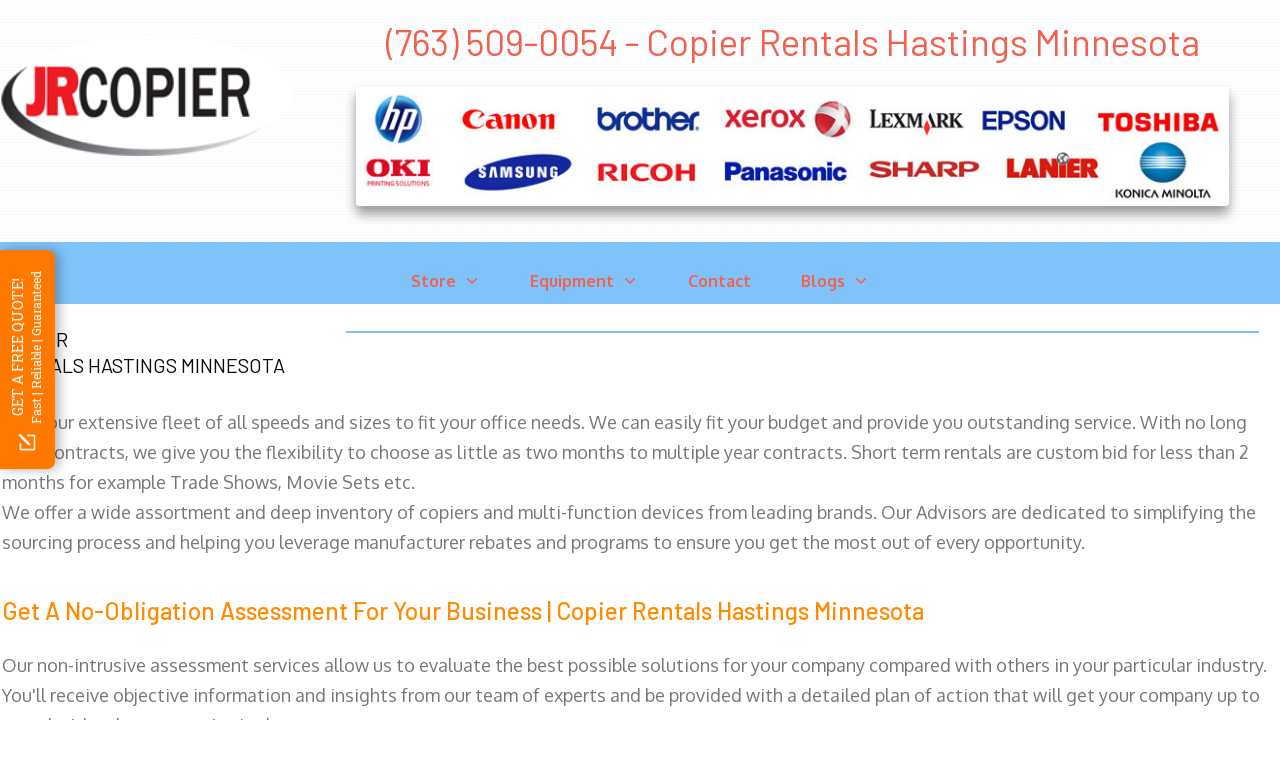

--- FILE ---
content_type: text/html; charset=UTF-8
request_url: https://promtlocaltech.com/minnesota-hastings-copier-rentals.php
body_size: 22559
content:
<!DOCTYPE html>
<html data-page-optimizer-init="true" lang="en-US"><!--<![endif]-->
<head><meta charset="UTF-8"/><meta name="viewport" content="width=device-width, initial-scale=1.0"/><!--– Meta Description --><meta name="description" content="Copier Rentals Hastings Minnesota - With our extensive copier and printer rental, lease  fleet of all speeds and sizes to fit your office needs. We can easily fit your budget and provide you outstanding service. With no long term contracts, we give you the flexibility to choose as little as two months to multiple year contracts. Short term rentals are custom bid for less than 2 months for example Trade Shows, Movie Sets etc. Copier Rentals 44.731481^-92.9262117^55033 - We offer a wide assortment and deep inventory of printers, copiers and multi-function devices from leading brands. Our Equipment Advisors are dedicated to simplifying the sourcing process and helping you leverage manufacture rebates and programs to ensure you get the most out of every opportunity."><!-- Project Supremacy – Meta Description --><!-- Project Supremacy – Meta Keywords --><meta name="keywords" content="Copier Rentals & Leasing"><!--– Meta Keywords -->
	<title>Copier Rentals Hastings Minnesota | 🥇Copiers & Laser Printers</title>
	<link href="//www.google.com" rel="dns-prefetch" />
	<link href="//www.paypalobjects.com" rel="dns-prefetch" />
	<link href="//fonts.googleapis.com" rel="dns-prefetch" />
	<link href="//ajax.googleapis.com" rel="dns-prefetch" />
	<link href="//s.w.org" rel="dns-prefetch" /><script type="text/javascript">
			window._wpemojiSettings = {"baseUrl":"https:\/\/s.w.org\/images\/core\/emoji\/12.0.0-1\/72x72\/","ext":".png","svgUrl":"https:\/\/s.w.org\/images\/core\/emoji\/12.0.0-1\/svg\/","svgExt":".svg","source":{"concatemoji":"https:\/\/promtlocaltech.com\/wp-includes\/js\/wp-emoji-release.min.js?ver=5.3.2"}};
			!function(e,a,t){var r,n,o,i,p=a.createElement("canvas"),s=p.getContext&&p.getContext("2d");function c(e,t){var a=String.fromCharCode;s.clearRect(0,0,p.width,p.height),s.fillText(a.apply(this,e),0,0);var r=p.toDataURL();return s.clearRect(0,0,p.width,p.height),s.fillText(a.apply(this,t),0,0),r===p.toDataURL()}function l(e){if(!s||!s.fillText)return!1;switch(s.textBaseline="top",s.font="600 32px Arial",e){case"flag":return!c([127987,65039,8205,9895,65039],[127987,65039,8203,9895,65039])&&(!c([55356,56826,55356,56819],[55356,56826,8203,55356,56819])&&!c([55356,57332,56128,56423,56128,56418,56128,56421,56128,56430,56128,56423,56128,56447],[55356,57332,8203,56128,56423,8203,56128,56418,8203,56128,56421,8203,56128,56430,8203,56128,56423,8203,56128,56447]));case"emoji":return!c([55357,56424,55356,57342,8205,55358,56605,8205,55357,56424,55356,57340],[55357,56424,55356,57342,8203,55358,56605,8203,55357,56424,55356,57340])}return!1}function d(e){var t=a.createElement("script");t.src=e,t.defer=t.type="text/javascript",a.getElementsByTagName("head")[0].appendChild(t)}for(i=Array("flag","emoji"),t.supports={everything:!0,everythingExceptFlag:!0},o=0;o<i.length;o++)t.supports[i[o]]=l(i[o]),t.supports.everything=t.supports.everything&&t.supports[i[o]],"flag"!==i[o]&&(t.supports.everythingExceptFlag=t.supports.everythingExceptFlag&&t.supports[i[o]]);t.supports.everythingExceptFlag=t.supports.everythingExceptFlag&&!t.supports.flag,t.DOMReady=!1,t.readyCallback=function(){t.DOMReady=!0},t.supports.everything||(n=function(){t.readyCallback()},a.addEventListener?(a.addEventListener("DOMContentLoaded",n,!1),e.addEventListener("load",n,!1)):(e.attachEvent("onload",n),a.attachEvent("onreadystatechange",function(){"complete"===a.readyState&&t.readyCallback()})),(r=t.source||{}).concatemoji?d(r.concatemoji):r.wpemoji&&r.twemoji&&(d(r.twemoji),d(r.wpemoji)))}(window,document,window._wpemojiSettings);
		</script>
	<style type="text/css">img.wp-smiley,
img.emoji {
	display: inline !important;
	border: none !important;
	box-shadow: none !important;
	height: 1em !important;
	width: 1em !important;
	margin: 0 .07em !important;
	vertical-align: -0.1em !important;
	background: none !important;
	padding: 0 !important;
}
	</style>
	<link href="/sales_rent/css/dist/block-library/style.min.css?ver=5.3.2" id="wp-block-library-css" media="all" rel="stylesheet" type="text/css" />
	<link href="/sales_rent/plugins/project-supremacy-v3/assets/css/vendor/font-awesome.min.css?ver=5.3.2" id="prs_font_awesome-css" media="all" rel="stylesheet" type="text/css" />
	<link href="/sales_rent/plugins/project-supremacy-v3/assets/css/review-widget.css?ver=5.3.2" id="prs_review_widget-css" media="all" rel="stylesheet" type="text/css" />
	<link href="/sales_rent/plugins/project-supremacy-v3/assets/css/review-display.css?ver=5.3.2" id="prs_review_display-css" media="all" rel="stylesheet" type="text/css" />
	<link href="/sales_rent/plugins/thrive-visual-editor/editor/css/thrive_flat.css?ver=2.5.0" id="tve_style_family_tve_flt-css" media="all" rel="stylesheet" type="text/css" />
	<link href="/sales_rent/plugins/thrive-visual-editor/editor/css/no-theme.css?ver=2.5.0" id="the_editor_no_theme-css" media="all" rel="stylesheet" type="text/css" />
	<link href="/sales_rent/plugins/wp-easycart/design/theme/base-responsive-v3/ec-store.css?ver=4_3_0" id="wpeasycart_css-css" media="all" rel="stylesheet" type="text/css" />
	<link href="https://fonts.googleapis.com/css?family=Lato%7CMonda%7COpen+Sans%7CDroid+Serif%7CPoppins&amp;ver=5.3.2" id="wpeasycart_gfont-css" media="all" rel="stylesheet" type="text/css" />
	<link href="https://ajax.googleapis.com/ajax/libs/jqueryui/1.12.1/themes/smoothness/jquery-ui.css?ver=5.3.2" id="jquery-ui-css" media="all" rel="stylesheet" type="text/css" />
	<link href="/sales_rent/css/dashicons.min.css?ver=5.3.2" id="dashicons-css" media="all" rel="stylesheet" type="text/css" />
	<link href="/sales_rent/plugins/thrive-apprentice/css/checkout.css?ver=2.2.12" id="tva-checkout-css-css" media="all" rel="stylesheet" type="text/css" /><script type='text/javascript' src='/sales_rent/js/jquery/jquery.js'></script><script type='text/javascript' src='/sales_rent/js/jquery/jquery-migrate.min.js'></script><script type='text/javascript'>
/* <![CDATA[ */
var prs_data = {"wp_get":"https:\/\/promtlocaltech.com\/wp-admin\/admin-ajax.php","wp_post":"https:\/\/promtlocaltech.com\/wp-admin\/admin-post.php","plugins_url":"https:\/\/promtlocaltech.com\/wp-content\/plugins","sitename":"Office Equipment Supplier | Copiers & Laser Printers","ps_user_membership":"Founders Monthly"};
/* ]]> */
</script><script type='text/javascript' src='/sales_rent/plugins/project-supremacy-v3/assets/js/prs_user.js?ver=1'></script><script type='text/javascript' src='//www.google.com/recaptcha/api.js?ver=1'></script><script type='text/javascript' src='/sales_rent/plugins/project-supremacy-v3/assets/js/review-widget.js?ver=1'></script><script type='text/javascript'>
/* <![CDATA[ */
var THO_Head = {"variations":[],"post_id":"646","element_tag":"thrive_headline","woo_tag":"tho_woo"};
/* ]]> */
</script><script type='text/javascript' src='/sales_rent/plugins/thrive-headline-optimizer/frontend/js/header.min.js?ver=1.2.5'></script><script type='text/javascript' src='/sales_rent/plugins/wp-easycart/design/theme/base-responsive-v3/jquery.payment.min.js'></script><script type='text/javascript' src='/sales_rent/js/jquery/ui/core.min.js'></script><script type='text/javascript' src='/sales_rent/js/jquery/ui/widget.min.js'></script><script type='text/javascript' src='/sales_rent/js/jquery/ui/accordion.min.js'></script><script type='text/javascript' src='/sales_rent/js/jquery/ui/datepicker.min.js'></script><script type='text/javascript'>
jQuery(document).ready(function(jQuery){jQuery.datepicker.setDefaults({"closeText":"Close","currentText":"Today","monthNames":["January","February","March","April","May","June","July","August","September","October","November","December"],"monthNamesShort":["Jan","Feb","Mar","Apr","May","Jun","Jul","Aug","Sep","Oct","Nov","Dec"],"nextText":"Next","prevText":"Previous","dayNames":["Sunday","Monday","Tuesday","Wednesday","Thursday","Friday","Saturday"],"dayNamesShort":["Sun","Mon","Tue","Wed","Thu","Fri","Sat"],"dayNamesMin":["S","M","T","W","T","F","S"],"dateFormat":"MM d, yy","firstDay":1,"isRTL":false});});
</script><script type='text/javascript'>
/* <![CDATA[ */
var wpeasycart_ajax_object = {"ajax_url":"https:\/\/promtlocaltech.com\/wp-admin\/admin-ajax.php","current_language":"EN"};
/* ]]> */
</script><script type='text/javascript' src='/sales_rent/plugins/wp-easycart/design/theme/base-responsive-v3/ec-store.js?ver=4_3_0'></script><script type='text/javascript' src='https://www.paypalobjects.com/api/checkout.js?ver=4_3_0'></script>
	<link href="https://promtlocaltech.com/wp-json/" rel="https://api.w.org/" />
	<link href="https://promtlocaltech.com/xmlrpc.php?rsd" rel="EditURI" title="RSD" type="application/rsd+xml" />
	<link href="https://promtlocaltech.com/wp-includes/wlwmanifest.xml" rel="wlwmanifest" type="application/wlwmanifest+xml" /><meta name="generator" content="WordPress 5.3.2" />
	<link href="https://promtlocaltech.com/wp-json/oembed/1.0/embed?url=https%3A%2F%2Fpromtlocaltech.com%2Fcopier-rentals-leasing%2F" rel="alternate" type="application/json+oembed" />
	<link href="https://promtlocaltech.com/wp-json/oembed/1.0/embed?url=https%3A%2F%2Fpromtlocaltech.com%2Fcopier-rentals-leasing%2F&amp;format=xml" rel="alternate" type="text/xml+oembed" />
	<style id="tve_global_variables" type="text/css">:root{--tcb-color-0:rgb(241, 97, 77);--tcb-color-1:rgb(255, 255, 255);--tcb-tpl-color-0:rgb(9, 81, 81);--tcb-tpl-color-13:rgba(9, 81, 81, 0);--tcb-tpl-color-9:rgba(134, 201, 186, 0.5);--tcb-tpl-color-7:rgba(134, 201, 186, 0.18);--tcb-tpl-color-2:rgb(134, 201, 186);--tcb-tpl-color-1:rgba(35, 132, 141, 0.88);--tcb-tpl-color-5:rgb(247, 125, 108);--tcb-tpl-color-12:rgb(241, 97, 77);--tcb-tpl-color-11:rgba(247, 125, 108, 0);--tcb-tpl-color-10:rgba(247, 125, 108, 0.35);--tcb-tpl-color-6:rgba(253, 156, 143, 0.12);--tcb-tpl-color-8:rgb(253, 156, 143);--tcb-tpl-color-4:rgb(116, 120, 120);}
	</style>
	<link href="/sales_rent/uploads/2020/02/cropped-JRLOGOWIlow-1-32x32.png" rel="icon" sizes="32x32" />
	<link href="/sales_rent/uploads/2020/02/cropped-JRLOGOWIlow-1-192x192.png" rel="icon" sizes="192x192" />
	<link href="/sales_rent/uploads/2020/02/cropped-JRLOGOWIlow-1-180x180.png" rel="apple-touch-icon-precomposed" /><meta name="msapplication-TileImage" content="https://promtlocaltech.com/wp-content/uploads/2020/02/cropped-JRLOGOWIlow-1-270x270.png" />
	<style class="tve_global_style" type="text/css">
	</style>
	<style class="tve_custom_style" type="text/css">@import url("//fonts.googleapis.com/css?family=Raleway:600,400,500&subset=latin");@import url("//fonts.googleapis.com/css?family=Open+Sans:400,700,300&subset=latin");@import url("//fonts.googleapis.com/css?family=Oxygen:400,700&subset=latin");@import url("//fonts.googleapis.com/css?family=Barlow:200,200i,600,600i,500,500i,700,800,400&subset=latin");@media (min-width: 300px){.tcb-plain-text strong { font-weight: 700; }.tcb-plain-text { font-family: "Open Sans"; font-weight: 400; }#tcb_landing_page h6 strong { font-weight: 600; }#tcb_landing_page h5 strong { font-weight: 600; }#tcb_landing_page h4 strong { font-weight: 600; }#tcb_landing_page h6 { font-family: Barlow; font-weight: 200; color: rgb(247, 125, 108); font-size: 20px; line-height: 1.3em; --tcb-applied-color:var$(--tcb-tpl-color-5); }#tcb_landing_page h5 { font-family: Barlow; font-weight: 200; color: rgb(9, 81, 81); font-size: 20px; line-height: 1.3em; text-transform: uppercase; --tcb-applied-color:var$(--tcb-tpl-color-0); }#tcb_landing_page h4 { font-family: Barlow; font-weight: 200; color: rgb(9, 81, 81); font-size: 22px; text-transform: uppercase; line-height: 1.3em; --tcb-applied-color:var$(--tcb-tpl-color-0); }#tcb_landing_page h3 strong { font-weight: 600; }#tcb_landing_page h3 { font-family: Barlow; font-weight: 200; color: rgb(9, 81, 81); font-size: 26px; line-height: 1.3em; --tcb-applied-color:var$(--tcb-tpl-color-0); }#tcb_landing_page h2 strong { font-weight: 500; }#tcb_landing_page h2 { font-family: Barlow; font-weight: 200; color: rgb(9, 81, 81); font-size: 60px; line-height: 1.3em; --tcb-applied-color:var$(--tcb-tpl-color-0); }#tcb_landing_page h1 strong { font-weight: 500; }#tcb_landing_page h1 { font-family: Barlow; font-weight: 200; font-size: 70px; line-height: 1.3em; color: rgb(9, 81, 81); --tcb-applied-color:var$(--tcb-tpl-color-0); }#tcb_landing_page p strong, #tcb_landing_page li strong { font-weight: 700; }#tcb_landing_page p, #tcb_landing_page li { font-family: Oxygen; font-weight: 400; font-size: 18px; line-height: 1.7em; color: rgb(116, 120, 120); --tcb-applied-color:var$(--tcb-tpl-color-4); }[data-css="tve-u-15e09c94f7d"] { background-color: rgb(255, 255, 255); }#tcb_landing_page .tcb-button-link { font-family: Oxygen; font-weight: 400; }#tcb_landing_page input { font-family: Oxygen; font-weight: 400; }#tcb_landing_page .tcb-button-link strong { font-weight: 700; }#tcb_landing_page input strong { font-weight: 700; }.tve_post_lp > div > :not(#tve) { --page-section-max-width:1400px; }#tcb_landing_page .thrv_text_element a, #tcb_landing_page .tcb-styled-list a, #tcb_landing_page .tcb-numbered-list a { color: rgb(247, 125, 108); text-decoration: underline; }#tcb_landing_page .thrv_text_element a:hover, #tcb_landing_page .tcb-styled-list a:hover, #tcb_landing_page .tcb-numbered-list a:hover { text-decoration: none; color: rgb(247, 125, 108); }[data-css="tve-u-170fa873276"] { width: 303px; }[data-css="tve-u-170fa873ce4"] { max-width: 23.6%; }[data-css="tve-u-170fa873cf4"] { max-width: 76.4%; }[data-css="tve-u-170fa87696f"] { width: 873px; box-shadow: rgba(0, 0, 0, 0.4) 0px 8px 12px 0px; border-radius: 4px; overflow: hidden; float: none; margin-left: auto !important; margin-right: auto !important; }:not(#tve) [data-css="tve-u-170fa88ce16"] { font-size: 37px !important; color: rgb(241, 97, 77)  !important; --tcb-applied-color:var$(--tcb-color-0)  !important; font-weight: var(--g-regular-weight, normal)  !important; }[data-css="tve-u-170fa8b51ad"] { background-image: linear-gradient(rgba(3, 137, 249, 0.5), rgba(3, 137, 249, 0.5)) !important; background-size: auto !important; background-position: 50% 50% !important; background-attachment: scroll !important; background-repeat: no-repeat !important; }[data-css="tve-u-170fa8be2a2"] { background-image: repeating-radial-gradient(circle at center center, rgba(208, 228, 246, 0.52), rgba(208, 228, 246, 0.52) 1px, transparent 1px, transparent 100%) !important; background-size: 3px 3px !important; background-position: 50% 50% !important; background-attachment: scroll !important; background-repeat: repeat !important; }[data-css="tve-u-170fa8ecfc4"] { background-image: linear-gradient(rgba(3, 137, 249, 0.5), rgba(3, 137, 249, 0.5)) !important; background-size: auto !important; background-position: 50% 50% !important; background-attachment: scroll !important; background-repeat: no-repeat !important; margin-left: -2px !important; }[data-css="tve-u-170fa8ee78f"] { max-width: 26.8%; }[data-css="tve-u-170fa8ee7a3"] { max-width: 73.2%; }[data-css="tve-u-170fa8f2114"] { padding-top: 0px !important; margin-top: 5px !important; padding-left: 0px !important; }[data-css="tve-u-170fa90d453"] { float: right; z-index: 3; position: relative; padding-top: 6px !important; }[data-css="tve-u-170fa90d456"]::after { clear: both; }[data-css="tve-u-170fa9212b7"] { background-image: none !important; }.thrv_widget_menu #m-170fa8ab469 > li:not(.tcb-excluded-from-group-item) > ul { min-width: calc(100% + 0px); margin-left: 0px !important; margin-top: 0px !important; }.thrv_widget_menu #m-170fa8ab469 > li:not(.tcb-excluded-from-group-item) > a { --tcb-applied-color:var$(--tcb-tpl-color-12); color: var(--tve-color, rgb(241, 97, 77))  !important; }.thrv_widget_menu #m-170fa8ab469 > li:not(.tcb-excluded-from-group-item) { --tve-color:rgb(241, 97, 77); }[data-css="tve-u-170fa937359"] { float: none; margin-left: auto !important; margin-right: auto !important; }[data-css="tve-u-170fa942bc0"] { margin-top: -52px !important; }:not(#tve) [data-css="tve-u-170fa960171"] { color: rgb(9, 81, 81)  !important; --tcb-applied-color:var$(--tcb-tpl-color-0)  !important; font-weight: var(--g-regular-weight, normal)  !important; }[data-css="tve-u-170fa9755da"] { color: rgb(3, 3, 3) !important; }[data-css="tve-u-170fa9755dd"] { color: rgb(116, 120, 120)  !important; }[data-css="tve-u-170fa9755df"] { color: rgb(116, 120, 120)  !important; }[data-css="tve-u-170fa9755e1"] { color: rgb(116, 120, 120)  !important; }[data-css="tve-u-170fa9755e3"] { color: rgb(116, 120, 120)  !important; }[data-css="tve-u-170fa9755e4"] { color: rgb(116, 120, 120)  !important; }[data-css="tve-u-170fa9755e6"] { color: rgb(116, 120, 120)  !important; }[data-css="tve-u-170fa9755e8"] { color: rgb(116, 120, 120)  !important; }[data-css="tve-u-170fa9755e9"] { color: rgb(116, 120, 120)  !important; }[data-css="tve-u-170fa9830a7"] { border-radius: 7px; overflow: hidden; box-shadow: rgba(0, 0, 0, 0.4) 0px 8px 12px 0px; background-image: repeating-radial-gradient(circle at center center, rgba(208, 226, 242, 0.55), rgba(208, 226, 242, 0.55) 1px, transparent 1px, transparent 100%) !important; background-size: 3px 3px !important; background-position: 50% 50% !important; background-attachment: scroll !important; background-repeat: repeat !important; }[data-css="tve-u-170fa992523"] { padding-left: 140px !important; }[data-css="tve-u-170fa99e244"] > .tcb-flex-col { padding-left: 200px; }[data-css="tve-u-170fa99e244"] { margin-left: -200px; flex-direction: row !important; }[data-css="tve-u-170fa99e244"] > .tcb-flex-col > .tcb-col { justify-content: center; }[data-css="tve-u-170fa9d8a94"] { max-width: 23.2%; }[data-css="tve-u-170fa9d8a99"] { max-width: 76.8%; }[data-css="tve-u-170fa9e2b58"] { width: 1366px; margin-bottom: -58px !important; margin-top: -26px !important; }[data-css="tve-u-170fa9e68be"] { width: 1411px; margin-top: 39px !important; padding-bottom: 0px !important; margin-bottom: -2px !important; }[data-css="tve-u-170fa9f5a88"] { margin-top: -35px !important; }:not(#tve) [data-css="tve-u-170faa30955"] { color: rgb(8, 8, 8) !important; --tcb-applied-color:rgb(8, 8, 8)  !important; }:not(#tve) [data-css="tve-u-170faa36980"] { color: rgb(6, 6, 6) !important; --tcb-applied-color:rgb(6, 6, 6)  !important; }:not(#tve) [data-css="tve-u-170faa36982"] { color: rgb(6, 6, 6) !important; --tcb-applied-color:rgb(6, 6, 6)  !important; }[data-css="tve-u-170faa50983"] { padding-left: 0px !important; margin-left: -1px !important; }:not(#tve) [data-css="tve-u-170faa68c6e"] { color: rgb(7, 7, 7) !important; --tcb-applied-color:rgb(7, 7, 7)  !important; }[data-css="tve-u-170fab02b35"] { width: 1366px; margin-bottom: -58px !important; margin-top: -26px !important; }[data-css="tve-u-170fabaa1f5"] { width: 100%; }[data-css="tve-u-170fabd53f6"] { padding: 10px 10px 1px !important; margin-bottom: 0px !important; }[data-css="tve-u-170fabe5357"] { padding-left: 10px !important; padding-right: 10px !important; padding-top: 10px !important; }[data-css="tve-u-170fabe8abe"] { padding-left: 10px !important; padding-right: 10px !important; padding-top: 10px !important; }[data-css="tve-u-170fabeb241"] { padding-left: 10px !important; padding-right: 10px !important; padding-top: 10px !important; }[data-css="tve-u-170fac33533"] { overflow: hidden; background-image: repeating-radial-gradient(circle at center center, rgba(136, 192, 241, 0.5), rgba(136, 192, 241, 0.5) 1px, transparent 1px, transparent 100%) !important; background-size: 3px 3px !important; background-position: 50% 50% !important; background-attachment: scroll !important; background-repeat: repeat !important; box-shadow: none !important; border-radius: 5px !important; padding-right: 10px !important; margin-right: 10px !important; margin-left: 10px !important; }[data-css="tve-u-170fac55cef"] { overflow: hidden; background-image: repeating-radial-gradient(circle at center center, rgba(136, 192, 241, 0.5), rgba(136, 192, 241, 0.5) 1px, transparent 1px, transparent 100%) !important; background-size: 3px 3px !important; background-position: 50% 50% !important; background-attachment: scroll !important; background-repeat: repeat !important; box-shadow: none !important; border-radius: 5px !important; padding-right: 10px !important; margin-right: 10px !important; margin-left: 10px !important; }[data-css="tve-u-170fac640e9"] { overflow: hidden; background-image: repeating-radial-gradient(circle at center center, rgba(136, 192, 241, 0.5), rgba(136, 192, 241, 0.5) 1px, transparent 1px, transparent 100%) !important; background-size: 3px 3px !important; background-position: 50% 50% !important; background-attachment: scroll !important; background-repeat: repeat !important; box-shadow: none !important; border-radius: 5px !important; padding-right: 10px !important; margin-top: 14px !important; margin-right: 10px !important; margin-left: 10px !important; }[data-css="tve-u-170fac6906b"] { overflow: hidden; background-image: repeating-radial-gradient(circle at center center, rgba(136, 192, 241, 0.5), rgba(136, 192, 241, 0.5) 1px, transparent 1px, transparent 100%) !important; background-size: 3px 3px !important; background-position: 50% 50% !important; background-attachment: scroll !important; background-repeat: repeat !important; box-shadow: none !important; border-radius: 5px !important; padding-right: 10px !important; margin-top: 14px !important; margin-right: 10px !important; margin-left: 10px !important; }[data-css="tve-u-170fac8a908"] { width: 890px; box-shadow: rgba(0, 0, 0, 0.4) 0px 8px 12px 0px; border-radius: 4px; overflow: hidden; }[data-css="tve-u-170fac8f316"] { max-width: 18%; }[data-css="tve-u-170fac8f335"] { max-width: 64%; }[data-css="tve-u-170fac8f351"] { max-width: 18%; }[data-css="tve-u-170facb4967"] { margin-bottom: 40px !important; margin-top: 40px !important; background-image: repeating-radial-gradient(circle at center center, rgba(136, 192, 241, 0.5), rgba(136, 192, 241, 0.5) 1px, transparent 1px, transparent 100%) !important; background-size: 3px 3px !important; background-position: 50% 50% !important; background-attachment: scroll !important; background-repeat: repeat !important; }[data-css="tve-u-170facce56a"] { float: none; margin: 30px auto 58px !important; padding-top: 0px !important; padding-bottom: 0px !important; }[data-css="tve-u-170facd205e"] { clip-path: url("#clip-bottom-08c1293a57e4a"); -webkit-clip-path: url("#clip-bottom-08c1293a57e4a");  background-image: repeating-radial-gradient(circle at center center, rgba(193, 226, 255, 0.5), rgba(193, 226, 255, 0.5) 1px, transparent 1px, transparent 100%) !important; background-size: 3px 3px !important; background-position: 50% 50% !important; background-attachment: scroll !important; background-repeat: repeat !important; }:not(#tve) [data-css="tve-u-170facd64b7"] { color: rgb(3, 3, 3) !important; --tcb-applied-color:rgb(3, 3, 3)  !important; text-transform: uppercase !important; font-weight: var(--g-regular-weight, normal)  !important; }[data-css="tve-u-170face1b87"] { background-color: transparent !important; }[data-css="tve-u-170fad019dc"] { --tcb-local-color-62516:rgb( 19, 114, 211 ); margin-top: 0px !important; margin-bottom: 15px !important; }[data-css="tve-u-170fad019dc"] .tcb-button-link { letter-spacing: 2px; border-radius: 5px; overflow: hidden; padding: 18px; background-image: linear-gradient(rgb(241, 97, 77), rgb(241, 97, 77))  !important; background-size: auto !important; background-position: 50% 50% !important; background-attachment: scroll !important; background-repeat: no-repeat !important; }[data-css="tve-u-170fad0be72"] { float: none; margin-top: 10px !important; padding-left: 0px !important; margin-left: auto !important; margin-right: auto !important; padding-bottom: 1px !important; }:not(#tve) [data-css="tve-u-170fad0f0b4"] { --g-regular-weight:400; --g-bold-weight:700; text-transform: uppercase !important; font-family: "Open Sans" !important; font-weight: var(--g-regular-weight, normal)  !important; }[data-css="tve-u-170fad0f0b4"] strong { font-weight: 700 !important; }:not(#tve) [data-css="tve-u-170fad0f0b4"]:hover { color: rgb(255, 255, 255) !important; --tcb-applied-color:rgb(255, 255, 255)  !important; font-style: italic !important; }:not(#tve) [data-css="tve-u-170fadde29d"] { color: rgb(10, 10, 10) !important; --tcb-applied-color:rgb(10, 10, 10)  !important; text-transform: uppercase !important; font-size: 20px !important; font-weight: var(--g-regular-weight, normal)  !important; }:not(#tve) [data-css="tve-u-170fade5351"] { font-size: 18px !important; text-transform: uppercase !important; color: rgb(0, 0, 0) !important; --tcb-applied-color:rgb(0, 0, 0)  !important; font-weight: var(--g-regular-weight, normal)  !important; }:not(#tve) [data-css="tve-u-170fae22daf"] { font-weight: var(--g-regular-weight, normal)  !important; }:not(#tve) [data-css="tve-u-170fae24265"] { font-weight: var(--g-regular-weight, normal)  !important; }:not(#tve) [data-css="tve-u-170fae24267"] { font-weight: var(--g-regular-weight, normal)  !important; }[data-css="tve-u-170fb57a3e3"] { overflow: hidden; background-image: repeating-radial-gradient(circle at center center, rgba(136, 192, 241, 0.5), rgba(136, 192, 241, 0.5) 1px, transparent 1px, transparent 100%) !important; background-size: 3px 3px !important; background-position: 50% 50% !important; background-attachment: scroll !important; background-repeat: repeat !important; box-shadow: none !important; border-radius: 5px !important; padding-right: 10px !important; margin-right: 10px !important; margin-left: 10px !important; margin-top: 30px !important; }[data-css="tve-u-170fb57f300"] { width: 284px; float: none; margin: 23px auto -58px !important; }[data-css="tve-u-170fb57fd1d"] { margin-left: 0px; }[data-css="tve-u-170fb5819a6"] { width: 285px; float: none; margin: 88px auto -2px !important; padding-bottom: 0px !important; }[data-css="tve-u-170fb586d89"] { margin-top: -55px; width: 100% !important; max-width: none !important; }[data-css="tve-u-170fb58c20b"] { margin-left: -1px; margin-top: 0px; width: 118% !important; max-width: none !important; }[data-css="tve-u-170fb58c911"] { width: 271px; float: none; margin: 39px auto -1px !important; padding: 11px 18px 24px !important; }[data-css="tve-u-170fb58c911"] .tve_image_frame { height: 100%; }[data-css="tve-u-170fb5919a3"] { margin-top: -1px; margin-left: 0px; width: 100% !important; max-width: none !important; }[data-css="tve-u-170fb594c85"] { width: 1366px; margin-bottom: -58px !important; margin-top: -19px !important; }[data-css="tve-u-170fb594c85"] .tve_image_frame { height: 153.37px; }[data-css="tve-u-170fb5a14fb"] { margin-left: 0px; }[data-css="tve-u-170fb5a85a0"] { width: 100%; float: none; margin-left: auto !important; margin-right: auto !important; margin-top: 88px !important; }[data-css="tve-u-170fb5a904c"] { width: 338px; float: none; margin: 90px auto 32px !important; }[data-css="tve-u-170fb5a9e0a"] { margin-top: 0px; margin-left: 0px; width: 101% !important; max-width: none !important; }[data-css="tve-u-170fb5a904c"] .tve_image_frame { height: 100%; }[data-css="tve-u-170fb5a85a0"] .tve_image_frame { height: 100%; }[data-css="tve-u-170fb5f070b"] { overflow: hidden; background-image: repeating-radial-gradient(circle at center center, rgba(136, 192, 241, 0.5), rgba(136, 192, 241, 0.5) 1px, transparent 1px, transparent 100%) !important; background-size: 3px 3px !important; background-position: 50% 50% !important; background-attachment: scroll !important; background-repeat: repeat !important; box-shadow: none !important; border-radius: 5px !important; padding-right: 10px !important; margin-top: 10px !important; margin-right: 10px !important; margin-left: 10px !important; }[data-css="tve-u-170fb5f1bc8"] { overflow: hidden; background-image: repeating-radial-gradient(circle at center center, rgba(136, 192, 241, 0.5), rgba(136, 192, 241, 0.5) 1px, transparent 1px, transparent 100%) !important; background-size: 3px 3px !important; background-position: 50% 50% !important; background-attachment: scroll !important; background-repeat: repeat !important; box-shadow: none !important; border-radius: 5px !important; padding-right: 10px !important; margin-top: 9px !important; margin-right: 10px !important; margin-left: 10px !important; }[data-css="tve-u-170fb68628b"] { width: 1411px; margin-top: 84px !important; padding-bottom: 0px !important; margin-bottom: 55px !important; }:not(#tve) [data-css="tve-u-170fb6a8d40"] { font-weight: var(--g-regular-weight, normal)  !important; }[data-css="tve-u-170fdc43cf4"] { margin-bottom: 20px !important; }[data-css="tve-u-170fdc43ce1"] { border-top: 1px solid rgb(236, 236, 236); border-right: none; border-bottom: none; border-left: none; border-image: initial; border-radius: 0px; overflow: hidden; padding: 20px 1px 1px !important; }[data-css="tve-u-170fdc43ce2"].tve-state-expanded { overflow: hidden; --tve-color:rgb(255, 255, 255); border-radius: 100px !important; background-color: var(--tcb-local-color-7d000)  !important; border: 1px solid var(--tcb-local-color-e6984)  !important; padding-bottom: 9px !important; padding-top: 7px !important; }:not(#tve) [data-css="tve-u-170fdc43ce2"] .tve_tab_title > .tve-tab-text { --tcb-applied-color:var$(--tcb-local-color-e6984); font-family: var(--tve-font-family, Raleway); font-size: var(--tve-font-size, 16px)  !important; text-transform: var(--tve-text-transform, capitalize)  !important; font-weight: var(--tve-font-weight, var(--g-bold-weight, bold) )  !important; color: var(--tve-color, var(--tcb-local-color-e6984))  !important; line-height: var(--tve-line-height, 1.7em)  !important; }[data-css="tve-u-170fdc43ce2"] { --tve-font-size:16px; --tve-text-transform:capitalize; --tve-font-weight:var(--g-bold-weight, bold) ; overflow: hidden; --tve-color:var(--tcb-local-color-e6984); --tve-line-height:1.7em; --tve-font-family:Raleway; --g-bold-weight:600; border-radius: 100px !important; border: 1px solid var(--tcb-local-color-c6fa1)  !important; }:not(#tve) [data-css="tve-u-170fdc43ce2"] { box-shadow: rgba(0, 0, 0, 0.1) 0px 0px 3px 0px; margin-right: 20px !important; padding: 10px 30px !important; background-color: transparent !important; margin-bottom: 20px !important; }:not(#tve) [data-css="tve-u-170fdc43ce2"]:hover:not(.tve-state-expanded) { background-color: var(--tcb-local-color-7d000)  !important; border: 1px solid var(--tcb-local-color-e6984)  !important; padding-bottom: 9px !important; padding-top: 7px !important; --tve-color:var(--tcb-local-color-e6984)  !important; }:not(#tve) [data-css="tve-u-170fdc43ce2"].tve-state-expanded { background-color: var(--tcb-local-color-e6984)  !important; background-image: none !important; }:not(#tve) [data-css="tve-u-170fdc43ce2"].tve-state-expanded .tve_tab_title > .tve-tab-text { --tcb-applied-color:rgb(255, 255, 255); color: var(--tve-color, rgb(255, 255, 255))  !important; }[data-css="tve-u-170fdc43ce2"].tve-state-expanded .tve_tab_title > .tve-tab-text { --tcb-applied-color:var$(--tcb-local-color-e6984); color: var(--tve-color, var(--tcb-local-color-e6984))  !important; }:not(#tve) [data-css="tve-u-170fdc43ce2"]:hover:not(.tve-state-expanded) .tve_tab_title > .tve-tab-text { color: var(--tve-color, var(--tcb-local-color-e6984))  !important; --tcb-applied-color:var$(--tcb-local-color-e6984)  !important; }[data-css="tve-u-170fdc43ce2"].tve-state-expanded .tve-tab-icon { color: rgb(255, 255, 255); }[data-css="tve-u-170fdc43ce2"] .tve-tab-icon { color: var(--tcb-local-color-e6984); }:not(#tve) [data-css="tve-u-170fdc43ce2"].tve-state-expanded .tve-tab-icon { font-size: 17px; }:not(#tve) [data-css="tve-u-170fdc43ce2"] .tve-tab-icon { font-size: 17px; }:not(#tve) .tve_tab_content [data-css="tve-u-170fdc43ce6"] p, :not(#tve) .tve_tab_content [data-css="tve-u-170fdc43ce6"] li, :not(#tve) .tve_tab_content [data-css="tve-u-170fdc43ce6"] blockquote, :not(#tve) .tve_tab_content [data-css="tve-u-170fdc43ce6"] address, :not(#tve) .tve_tab_content [data-css="tve-u-170fdc43ce6"] .tcb-plain-text, :not(#tve) .tve_tab_content [data-css="tve-u-170fdc43ce6"] label, :not(#tve) .tve_tab_content [data-css="tve-u-170fdc43ce6"] h1, :not(#tve) .tve_tab_content [data-css="tve-u-170fdc43ce6"] h2, :not(#tve) .tve_tab_content [data-css="tve-u-170fdc43ce6"] h3, :not(#tve) .tve_tab_content [data-css="tve-u-170fdc43ce6"] h4, :not(#tve) .tve_tab_content [data-css="tve-u-170fdc43ce6"] h5, :not(#tve) .tve_tab_content [data-css="tve-u-170fdc43ce6"] h6 { color: var(--tve-color, rgb(255, 255, 255)); --tcb-applied-color:rgb(255, 255, 255); }[data-css="tve-u-170fdc43ce6"] { --tve-color:rgb(255, 255, 255); }:not(#tve) [data-css="tve-u-170fdc43cf5"] { --g-regular-weight:400; --g-bold-weight:600; padding-top: 0px !important; margin-top: 0px !important; padding-bottom: 0px !important; margin-bottom: 0px !important; font-size: 28px !important; color: rgb(33, 30, 30) !important; --tcb-applied-color:rgb(33, 30, 30)  !important; font-weight: var(--g-bold-weight, bold)  !important; font-family: Raleway !important; }:not(#tve) [data-css="tve-u-170fdc43ce2"]:hover:not(.tve-state-expanded) .tve-tab-icon { color: var(--tcb-local-color-e6984)  !important; }:not(#tve) [data-css="tve-u-170fdc43ce5"] { background-color: rgb(255, 255, 255) !important; background-image: none !important; }[data-css="tve-u-170fdc43ce5"] { box-shadow: none; border-top: 1px solid rgb(236, 236, 236) !important; }[data-css="tve-u-170fdc43ce4"] { overflow: hidden; margin-top: 0px !important; border-radius: 10px !important; border: none !important; padding: 50px 20px 40px !important; }:not(#tve) [data-css="tve-u-170fdc43cf7"] { --g-regular-weight:400; --g-bold-weight:600; color: rgb(116, 116, 116) !important; --tcb-applied-color:rgb(116, 116, 116)  !important; font-family: Raleway !important; font-weight: var(--g-regular-weight, normal)  !important; font-size: 16px !important; line-height: 1.7em !important; }[data-css="tve-u-170fdc43ce7"] { float: left; z-index: 3; position: relative; margin: 0px !important; background-color: transparent !important; }[data-css="tve-u-170fdc43ced"] { background-image: url("https://lp-build.thrivethemes.com/wp-content/uploads/2019/04/Agency_Laptop-img.png") !important; background-size: cover !important; background-position: 50% 50% !important; background-attachment: scroll !important; background-repeat: no-repeat !important; }:not(#tve) [data-css="tve-u-170fdc43cf5"] strong { font-weight: 600 !important; }[data-css="tve-u-170fdc43ceb"]::after { clear: both; }:not(#tve) [data-css="tve-u-170fdc43cf7"] strong { font-weight: 600 !important; }[data-css="tve-u-170fdc43cea"] { padding: 0px !important; }[data-css="tve-u-170fdc43cf3"] { background-color: transparent !important; padding: 0px !important; }[data-css="tve-u-170fdc43ce8"] { margin-left: -30px; padding: 0px !important; }[data-css="tve-u-170fdc43ce8"] > .tcb-flex-col { padding-left: 30px; }[data-css="tve-u-170fdc43ce9"] { max-width: 48%; }[data-css="tve-u-170fdc43cf2"] { max-width: 52%; }[data-css="tve-u-170fdc43cec"] { float: left; z-index: 3; position: relative; width: 370px; margin: 0px auto !important; }[data-css="tve-u-170fdc43cee"] { height: 198px !important; }[data-css="tve-u-170fdc43cef"] { float: none; top: -29px; width: 275px; margin-left: auto !important; margin-right: auto !important; }[data-css="tve-u-170fdc43cf1"] { height: 137px !important; }[data-css="tve-u-170fdc43cf0"] { background-image: linear-gradient(var(--tcb-local-color-055a6), var(--tcb-local-color-055a6)), url("/sales_rent/uploads/2020/02/copiersales515.png"")  !important; background-size: auto, cover !important; background-position: 50% 50%, 50% 0% !important; background-attachment: scroll, scroll !important; background-repeat: no-repeat, no-repeat !important; }[data-css="tve-u-170fdc43cf9"] { background-image: linear-gradient(var(--tcb-local-color-055a6), var(--tcb-local-color-055a6)), url("/sales_rent/uploads/2020/02/Copier-sales-Service.png"")  !important; background-size: auto, cover !important; background-position: 50% 50%, 50% 0% !important; background-attachment: scroll, scroll !important; background-repeat: no-repeat, no-repeat !important; }[data-css="tve-u-170fdc43cf8"] { background-image: linear-gradient(var(--tcb-local-color-055a6), var(--tcb-local-color-055a6)), url("/sales_rent/uploads/2020/02/JRCOPIERS-300x180-1.png"")  !important; background-size: auto, cover !important; background-position: 50% 50%, 50% 0% !important; background-attachment: scroll, scroll !important; background-repeat: no-repeat, no-repeat !important; }:not(#tve) [data-css="tve-u-170fddfd579"] { text-transform: uppercase !important; font-size: 14px !important; }[data-css="tve-u-170fddfd570"] { background-color: var(--tcb-local-color-91906,rgb(51, 51, 51))  !important; margin: 0px 0px 30px !important; }:not(#tve) [data-css="tve-u-170fddfd570"] p, :not(#tve) [data-css="tve-u-170fddfd570"] li, :not(#tve) [data-css="tve-u-170fddfd570"] blockquote, :not(#tve) [data-css="tve-u-170fddfd570"] address, :not(#tve) [data-css="tve-u-170fddfd570"] .tcb-plain-text, :not(#tve) [data-css="tve-u-170fddfd570"] label, :not(#tve) [data-css="tve-u-170fddfd570"] h1, :not(#tve) [data-css="tve-u-170fddfd570"] h2, :not(#tve) [data-css="tve-u-170fddfd570"] h3, :not(#tve) [data-css="tve-u-170fddfd570"] h4, :not(#tve) [data-css="tve-u-170fddfd570"] h5, :not(#tve) [data-css="tve-u-170fddfd570"] h6 { color: rgb(255, 255, 255); }[data-css="tve-u-170fddfd571"] { padding: 0px !important; }[data-css="tve-u-170fddfd577"]::after { clear: both; }[data-css="tve-u-170fddfd57a"] { float: none; padding: 0px !important; margin-bottom: 0px !important; margin-left: auto !important; margin-right: auto !important; }[data-css="tve-u-170fddfd56f"] h3 { margin: 0px !important; padding: 0px !important; }[data-css="tve-u-170fddfd56f"] h1 { margin: 0px !important; padding: 0px !important; }[data-css="tve-u-170fddfd56f"] p { margin: 0px !important; padding: 0px !important; }[data-css="tve-u-170fddfd56f"] h2 { margin: 0px !important; padding: 0px !important; }:not(#tve) .thrv-content-box [data-css="tve-u-170fddfd56f"] p, :not(#tve) .thrv-content-box [data-css="tve-u-170fddfd56f"] li, :not(#tve) .thrv-content-box [data-css="tve-u-170fddfd56f"] blockquote, :not(#tve) .thrv-content-box [data-css="tve-u-170fddfd56f"] address, :not(#tve) .thrv-content-box [data-css="tve-u-170fddfd56f"] .tcb-plain-text, :not(#tve) .thrv-content-box [data-css="tve-u-170fddfd56f"] label, :not(#tve) .thrv-content-box [data-css="tve-u-170fddfd56f"] h1, :not(#tve) .thrv-content-box [data-css="tve-u-170fddfd56f"] h2, :not(#tve) .thrv-content-box [data-css="tve-u-170fddfd56f"] h3, :not(#tve) .thrv-content-box [data-css="tve-u-170fddfd56f"] h4, :not(#tve) .thrv-content-box [data-css="tve-u-170fddfd56f"] h5, :not(#tve) .thrv-content-box [data-css="tve-u-170fddfd56f"] h6 { color: rgb(255, 255, 255); }[data-css="tve-u-170fddfd573"] { padding: 0px !important; background-image: none !important; }[data-css="tve-u-170fddfd56d"] { float: none; padding: 40px !important; margin: 0px auto !important; max-width: 15000px; display: block; }[data-css="tve-u-170fddfd56d"] > .tve-cb { display: flex; justify-content: center; flex-direction: column; }[data-css="tve-u-170fddfd576"] { padding-top: 0px !important; padding-right: 0px !important; }:not(#tve) [data-css="tve-u-170fddfd57b"] { color: rgb(255, 255, 255) !important; }[data-css="tve-u-170fddfd572"] { max-width: 72.9%; }[data-css="tve-u-170fddfd575"] { max-width: 26.8%; }[data-css="tve-u-170fddfd574"] { padding: 0px !important; margin-top: 0px !important; margin-bottom: 0px !important; border-top: none !important; border-right: none !important; border-bottom: none !important; background-image: none !important; }[data-css="tve-u-170fddfd56e"] { clip-path: url("#clip-bottom-7e6c3b5bbdd9a"); -webkit-clip-path: url("#clip-bottom-7e6c3b5bbdd9a");  border-radius: 5px; overflow: hidden; border: 1px solid var(--tcb-local-color-28f62,rgb(234, 234, 234))  !important; background-color: var(--tcb-local-color-91906,rgb(51, 51, 51)) !important; background-image: repeating-radial-gradient(circle at center center, rgba(86, 87, 88, 0.7), rgba(86, 87, 88, 0.7) 1px, transparent 1px, transparent 100%) !important; background-size: 3px 3px !important; background-position: 50% 50% !important; background-attachment: scroll !important; background-repeat: repeat !important; }[data-css="tve-u-170fddfd578"] { float: right; z-index: 3; position: relative; margin-bottom: 0px !important; margin-top: 0px !important; }[data-css="tve-u-170fddfd578"] .tcb-button-link { border: none; background-color: var(--tcb-local-color-a82c2,rgb(57, 164, 210))  !important; background-image: none !important; padding-left: 40px !important; padding-right: 40px !important; }:not(#tve) [data-css="tve-u-170fddfd578"]:hover .tcb-button-link { background-color: var(--tcb-local-color-a4f4a,rgb(255, 255, 255))  !important; border: none !important; }:not(#tve) [data-css="tve-u-170fddfd578"] .tcb-button-link span { color: rgb(255, 255, 255); }:not(#tve) [data-css="tve-u-170fddfd578"]:hover .tcb-button-link span { color: var(--tcb-local-color-a82c2,rgb(57, 164, 210))  !important; }[data-css="tve-u-170fddfd571"] > .tcb-flex-col > .tcb-col { justify-content: center; }:not(#tve) [data-css="tve-u-170fddfd579"]:hover { font-style: italic !important; }}@media (max-width: 1023px){#tcb_landing_page h1 { font-size: 50px; }#tcb_landing_page h2 { font-size: 40px; }[data-css="tve-u-170fdc43ce4"] { padding: 30px 30px 30px 20px !important; }[data-css="tve-u-170fdc43ceb"]::after { clear: both; }:not(#tve) [data-css="tve-u-170fdc43cf5"] { font-size: 26px !important; }[data-css="tve-u-170fdc43cf3"] { padding-top: 0px !important; padding-left: 0px !important; }[data-css="tve-u-170fdc43ce8"] > .tcb-flex-col { padding-left: 30px; }[data-css="tve-u-170fdc43ce8"] { margin-left: -30px; flex-wrap: nowrap !important; }[data-css="tve-u-170fdc43ce9"] { max-width: 47%; }[data-css="tve-u-170fdc43cf2"] { max-width: 53%; }[data-css="tve-u-170fdc43cec"] { float: none; width: 292px; }[data-css="tve-u-170fdc43cee"] { height: 150px !important; }[data-css="tve-u-170fdc43cef"] { width: 221px; top: -30px; }[data-css="tve-u-170fdc43cf1"] { height: 99px !important; }[data-css="tve-u-170fddfd56d"] { padding: 30px !important; margin-top: 0px !important; }[data-css="tve-u-170fddfd574"] { margin-bottom: 0px !important; }[data-css="tve-u-170fddfd578"] { margin-bottom: 0px !important; }}@media (max-width: 767px){#tcb_landing_page h1 { font-size: 40px; }#tcb_landing_page h2 { font-size: 30px; }#tcb_landing_page h3 { font-size: 22px; }#tcb_landing_page p, #tcb_landing_page li { font-size: 18px; }#tcb_landing_page h4 { font-size: 20px; }#tcb_landing_page h5 { font-size: 19px; }#tcb_landing_page h6 { font-size: 19px; }[data-css="tve-u-170fdc43ce4"] { padding: 40px 0px 20px !important; margin-top: 0px !important; }:not(#tve) [data-css="tve-u-170fdc43ce2"] { margin-right: 0px !important; padding-top: 12px !important; padding-bottom: 12px !important; margin-bottom: 15px !important; width: 100% !important; }:not(#tve) [data-css="tve-u-170fdc43cf5"] { font-size: 24px !important; }[data-css="tve-u-170fdc43cf4"] { margin-bottom: 20px !important; }[data-css="tve-u-170fdc43cea"] { padding: 0px !important; }[data-css="tve-u-170fdc43cf3"] { padding: 20px 0px 0px !important; }[data-css="tve-u-170fdc43ce8"] { flex-wrap: wrap !important; }[data-css="tve-u-170fdc43ce8"] .tcb-flex-col { flex-basis: 390px !important; }[data-css="tve-u-170fdc43cec"] { float: none; width: 277px; margin-left: auto !important; margin-right: auto !important; }[data-css="tve-u-170fdc43cee"] { height: 130px !important; }[data-css="tve-u-170fdc43cef"] { width: 197px; top: -32px; }[data-css="tve-u-170fdc43cf1"] { height: 84px !important; }[data-css="tve-u-170fddfd57a"] { margin-bottom: 0px !important; }[data-css="tve-u-170fddfd56d"] { padding: 20px !important; }[data-css="tve-u-170fddfd574"] { margin-bottom: 20px !important; }[data-css="tve-u-170fddfd578"] { float: left; z-index: 3; position: relative; }[data-css="tve-u-170fddfd577"]::after { clear: both; }}[data-css="tve-u-170fdc43ce1"] { --tcb-local-color-e6984:rgb(22, 132, 218); --tcb-local-color-7d000:rgb(243, 247, 251); --tcb-local-color-c6fa1:rgb(229, 234, 240); --tcb-local-color-055a6:rgba(22, 132, 218, 0.05); }[data-css="tve-u-170fddfd56c"] { --tcb-local-color-91906: rgb(51, 51, 51); --tcb-local-color-28f62: rgb(234, 234, 234); --tcb-local-color-a82c2: rgb(57, 164, 210); --tcb-local-color-a4f4a: rgb(255, 255, 255); }
	</style>
	<style type="text/css">html {
				height: auto;
			}

			html.tcb-editor {
				overflow-y: initial;
			}

			body:before, body:after {
				height: 0 !important;
			}

			.thrv_page_section .out {
				max-width: none
			}

			.tve_wrap_all {
				position: relative;
			}

			/* Content Width - inherit Content Width directly from LP settings */
			.thrv-page-section[data-inherit-lp-settings="1"] .tve-page-section-in {
				max-width: 1080px !important;
				max-width: var(--page-section-max-width) !important;
			}

			body.tcb-full-header .thrv_header,
			body.tcb-full-footer .thrv_footer {
				width: 100vw;
				left: 50%;
				right: 50%;
				margin-left: -50vw;
				margin-right: -50vw;
			}
	</style>
	<script type="application/ld+json">
{
  "@context": "http://schema.org",
  "@type": "LocalBusiness",
  "url": "https://promtlocaltech.com",
  "name": "JR Copier",
  "description": "Looking for a new copier or laser printer? JR Copier has been in the office equipment sales & service business for over 20 years!",
  "logo": "https://promtlocaltech.com/wp-content/uploads/2020/02/JRLOGOWIlow.png",
  "image": "https://promtlocaltech.com/wp-content/uploads/2020/02/CS_358ci.jpg",
  "priceRange": "Get 3 Price Quotes",
  "hasMap": "https://maps.app.goo.gl/vUfV4kozukduFZus9",
  "email": "info@jrcopiermn.com",
  "telephone": "763-509-0054",
  "openingHours": ["Mo-Fr 08:00-17:00"],
  "sameAs": [
    "https://www.facebook.com/JRCopierMN/",
    "https://goo.gl/maps/WYMkcHr1dbAzKm4A8",
    "https://twitter.com/JRCopierMN",
    "https://www.linkedin.com/company/3478193/"
  ],
  "aggregateRating": {
    "@type": "AggregateRating",
    "ratingValue": "5",
    "ratingCount": "337"
  },
  "address": {
    "@type": "PostalAddress",
    "addressLocality": "Hastings",
    "addressRegion": "MN"
  }
}
</script><script type="application/ld+json">

{
"@context":"https://schema.org",
"@type":"WebPage",
"headline":"Copier Rentals Hastings Minnesota",
"url":"/minnesota-hastings-copier-rentals.php",
"about":

[{"@type": "thing", "name": "copier", "sameAs": ["http://en.wikipedia.org/wiki/Photocopier",
"https://www.google.com/search?q=copier&kgmid=/m/01gx4y"]},
{"@type": "thing", "name": "machine", "sameAs": ["http://en.wikipedia.org/wiki/Machine",
"https://www.google.com/search?q=machine&kgmid=/m/0dkw5"]},
{"@type": "thing", "name": "xerox", "sameAs": ["http://en.wikipedia.org/wiki/Xerox",
"https://www.google.com/search?q=xerox&kgmid=/m/087c7"]},
{"@type": "thing", "name": "canon", "sameAs": ["http://en.wikipedia.org/wiki/Canon_Inc.",
"https://www.google.com/search?q=canon&kgmid=/m/01bvx1"]},
{"@type": "thing", "name": "speed", "sameAs": ["http://en.wikipedia.org/wiki/Speed",
"https://www.google.com/search?q=speed&kgmid=/m/073s_"]},
{"@type": "thing", "name": "printer", "sameAs": ["http://en.wikipedia.org/wiki/Printer_(computing)",
"https://www.google.com/search?q=printer&kgmid=/m/01m4t"]},
{"@type": "thing", "name": "black and white", "sameAs": ["http://en.wikipedia.org/wiki/Monochrome",
"https://www.google.com/search?q=black+and+white&kgmid=/m/01mwkf"]},
{"@type": "thing", "name": "ink", "sameAs": ["http://en.wikipedia.org/wiki/Ink",
"https://www.google.com/search?q=ink&kgmid=/m/03yhk"]},
{"@type": "thing", "name": "copy machines", "sameAs": ["http://en.wikipedia.org/wiki/Photocopier",
"https://www.google.com/search?q=copy+machines&kgmid=/m/01gx4y"]},
{"@type": "thing", "name": "ppm", "sameAs": ["http://en.wikipedia.org/wiki/Parts-per_notation",
"https://www.google.com/search?q=ppm&kgmid=/m/012ktn"]},
{"@type": "thing", "name": "reliability", "sameAs": ["http://en.wikipedia.org/wiki/Reliability_engineering",
"https://www.google.com/search?q=reliability&kgmid=/m/05rbj3"]},
{"@type": "thing", "name": "price", "sameAs": ["http://en.wikipedia.org/wiki/Price",
"https://www.google.com/search?q=price&kgmid=/m/01d_1l"]},
{"@type": "thing", "name": "users", "sameAs": ["http://en.wikipedia.org/wiki/User_(computing)",
"https://www.google.com/search?q=users&kgmid=/m/0hq_vm_"]},
{"@type": "thing", "name": "pages per minute", "sameAs": ["http://en.wikipedia.org/wiki/Printer_(computing)",
"https://www.google.com/search?q=pages+per+minute&kgmid=/m/01m4t"]},
{"@type": "thing", "name": "kyocera", "sameAs": ["http://en.wikipedia.org/wiki/Kyocera",
"https://www.google.com/search?q=kyocera&kgmid=/m/02rxy_"]},
{"@type": "thing", "name": "ricoh", "sameAs": ["http://en.wikipedia.org/wiki/Ricoh",
"https://www.google.com/search?q=ricoh&kgmid=/m/02jwgz"]},
{"@type": "thing", "name": "laser", "sameAs": ["http://en.wikipedia.org/wiki/Laser_printing",
"https://www.google.com/search?q=laser&kgmid=/m/0dd37"]},
{"@type": "thing", "name": "toner", "sameAs": ["http://en.wikipedia.org/wiki/Toner",
"https://www.google.com/search?q=toner&kgmid=/m/02pw1n"]},
{"@type": "thing", "name": "tray", "sameAs": ["http://en.wikipedia.org/wiki/Tray",
"https://www.google.com/search?q=tray&kgmid=/m/01nn4f"]},
{"@type": "thing", "name": "printing", "sameAs": ["http://en.wikipedia.org/wiki/Printing",
"https://www.google.com/search?q=printing&kgmid=/m/0c5mq"]},
{"@type": "thing", "name": "dpi", "sameAs": ["http://en.wikipedia.org/wiki/Dots_per_inch",
"https://www.google.com/search?q=dpi&kgmid=/m/01tf1w"]},
{"@type": "thing", "name": "multifunction", "sameAs": ["http://en.wikipedia.org/wiki/Multi-function_printer",
"https://www.google.com/search?q=multifunction&kgmid=/m/019y26"]},
{"@type": "thing", "name": "duty cycle", "sameAs": ["http://en.wikipedia.org/wiki/Duty_cycle",
"https://www.google.com/search?q=duty+cycle&kgmid=/m/0b811"]},
{"@type": "thing", "name": "hard drive", "sameAs": ["http://en.wikipedia.org/wiki/Hard_disk_drive",
"https://www.google.com/search?q=hard+drive&kgmid=/m/03l34"]},
{"@type": "thing", "name": "pipe", "sameAs": ["http://en.wikipedia.org/wiki/Pipe_(fluid_conveyance)",
"https://www.google.com/search?q=pipe&kgmid=/m/09w9qp"]}],

"mentions":

[{"@type": "thing", "name": "photocopy", "sameAs": ["http://en.wikipedia.org/wiki/Photocopier",
"https://www.google.com/search?q=photocopy&kgmid=/m/01gx4y"]},
{"@type": "thing", "name": "hp laserjet", "sameAs": ["http://en.wikipedia.org/wiki/HP_LaserJet",
"https://www.google.com/search?q=hp+laserjet&kgmid=/m/0364pq"]},
{"@type": "thing", "name": "printer", "sameAs": ["http://en.wikipedia.org/wiki/Printer_(computing)",
"https://www.google.com/search?q=printer&kgmid=/m/01m4t"]},
{"@type": "thing", "name": "multifunction printer/copier", "sameAs": ["http://en.wikipedia.org/wiki/Multi-function_printer",
"https://www.google.com/search?q=multifunction+printer/copier&kgmid=/m/019y26"]},
{"@type": "thing", "name": "mfps", "sameAs": ["http://en.wikipedia.org/wiki/Multi-function_printer",
"https://www.google.com/search?q=mfps&kgmid=/m/019y26"]},
{"@type": "thing", "name": "office copiers", "sameAs": ["http://en.wikipedia.org/wiki/Photocopier",
"https://www.google.com/search?q=office+copiers&kgmid=/m/01gx4y"]},
{"@type": "thing", "name": "digital copiers", "sameAs": ["http://en.wikipedia.org/wiki/Photocopier",
"https://www.google.com/search?q=digital+copiers&kgmid=/m/01gx4y"]},
{"@type": "thing", "name": "pages per minute", "sameAs": ["http://en.wikipedia.org/wiki/Printer_(computing)",
"https://www.google.com/search?q=pages+per+minute&kgmid=/m/01m4t"]},
{"@type": "thing", "name": "laser printers", "sameAs": ["http://en.wikipedia.org/wiki/Laser_printing",
"https://www.google.com/search?q=laser+printers&kgmid=/m/0dd37"]},
{"@type": "thing", "name": "all-in-one", "sameAs": ["http://en.wikipedia.org/wiki/Multi-function_printer",
"https://www.google.com/search?q=all-in-one&kgmid=/m/019y26"]},
{"@type": "thing", "name": "lasers", "sameAs": ["http://en.wikipedia.org/wiki/Laser_printing",
"https://www.google.com/search?q=lasers&kgmid=/m/0dd37"]},
{"@type": "thing", "name": "inkjet", "sameAs": ["http://en.wikipedia.org/wiki/Inkjet_printing",
"https://www.google.com/search?q=inkjet&kgmid=/m/0dd6m"]},
{"@type": "thing", "name": "all-in-one printer", "sameAs": ["http://en.wikipedia.org/wiki/Multi-function_printer",
"https://www.google.com/search?q=all-in-one+printer&kgmid=/m/019y26"]},
{"@type": "thing", "name": "e-cycling", "sameAs": ["http://en.wikipedia.org/wiki/Computer_recycling",
"https://www.google.com/search?q=e-cycling&kgmid=/m/05lsk3"]},
{"@type": "thing", "name": "wi-fi", "sameAs": ["http://en.wikipedia.org/wiki/Wi-Fi",
"https://www.google.com/search?q=wi-fi&kgmid=/m/0h4d9"]},
{"@type": "thing", "name": "radf", "sameAs": ["http://en.wikipedia.org/wiki/Automatic_document_feeder",
"https://www.google.com/search?q=radf&kgmid=/m/0cyb5j"]},
{"@type": "thing", "name": "printing speed", "sameAs": ["http://en.wikipedia.org/wiki/Printer_(computing)",
"https://www.google.com/search?q=printing+speed&kgmid=/m/01m4t"]},
{"@type": "thing", "name": "dots per inch", "sameAs": ["http://en.wikipedia.org/wiki/Dots_per_inch",
"https://www.google.com/search?q=dots+per+inch&kgmid=/m/01tf1w"]},
{"@type": "thing", "name": "automatic document feeder", "sameAs": ["http://en.wikipedia.org/wiki/Automatic_document_feeder",
"https://www.google.com/search?q=automatic+document+feeder&kgmid=/m/0cyb5j"]},
{"@type": "thing", "name": "scan", "sameAs": ["http://en.wikipedia.org/wiki/Image_scanner",
"https://www.google.com/search?q=scan&kgmid=/m/01v1hk"]},
{"@type": "thing", "name": "copy machine", "sameAs": ["http://en.wikipedia.org/wiki/Photocopier",
"https://www.google.com/search?q=copy+machine&kgmid=/m/01gx4y"]},
{"@type": "thing", "name": "color copier", "sameAs": ["http://en.wikipedia.org/wiki/Photocopier",
"https://www.google.com/search?q=color+copier&kgmid=/m/01gx4y"]},
{"@type": "thing", "name": "scanning", "sameAs": ["http://en.wikipedia.org/wiki/Image_scanner",
"https://www.google.com/search?q=scanning&kgmid=/m/01v1hk"]}]
}

</script><script type="application/ld+json">
{
  "@context": "https://schema.org",
  "@type": "Place",
  "geo": {
    "@type": "GeoCircle",
    "geoMidpoint": {
      "@type": "GeoCoordinates",
      "latitude": 44.731481,
      "longitude": -92.9262117
    },
    "geoRadius": 80467.2
  }
}
</script><script src="https://static.elfsight.com/platform/platform.js" async></script>
</head>
<body class="page-template-default page page-id-646 tve_lp" data-css="tve-u-15e09c94f7d" data-page-optimizer-editable="true" style="zoom: 1;"><div class="elfsight-app-db1640ec-de15-46b9-9562-505089f70740" data-elfsight-app-lazy=""></div>
<style title="related_links_table" type="text/css">.rlink-links {
        list-style:disc outside;
        width:90%;
        font-size:12pt;
        columns:3;
        -webkit-columns:3;
        -moz-columns:3;
        -o-columns:3;
    }
    .rlink-links li {
        background-color:#FFFFFF;
        margin:0 1px 1px 1px;
        padding:1;
    }
</style>
<div class="wrp cnt bSe" style="display: none"><div class="awr"></div>
</div>

<div class="tve_wrap_all" id="tcb_landing_page"><div class="tve_post_lp tve_lp_tcb2-consultation-smart-blank tve_lp_template_wrapper" style=""><div class="tve_flt tcb-style-wrap" id="tve_flt"><div class="tve_shortcode_editor" id="tve_editor"><div class="thrive-group-edit-config" style="display: none !important"></div>

<div class="thrv_wrapper thrv-page-section" data-inherit-lp-settings="1"><div class="tve-page-section-out" data-css="tve-u-170fa8be2a2" style=""></div>

<div class="tve-page-section-in"><div class="thrv_wrapper thrv-columns"><div class="tcb-flex-row v-2 tcb-resized tcb--cols--2"><div class="tcb-flex-col" data-css="tve-u-170fa873ce4" style=""><div class="tcb-col"><div class="thrv_wrapper tve_image_caption" data-css="tve-u-170fa873276" style=""><span class="tve_image_frame"><a href="https://promtlocaltech.com/"><img alt="JR Copier USA" class="tve_image wp-image-73" data-css="tve-u-170fa8946e0" data-id="73" data-link-wrap="true" height="95" src="/sales_rent/uploads/2020/02/JRLOGOWIlow.png" style="" title="JRLOGOWIlow" width="230" /></a></span></div>
</div>
</div>

<div class="tcb-flex-col" data-css="tve-u-170fa873cf4" style=""><div class="tcb-col"><div class="thrv_wrapper thrv_text_element" data-css="tve-u-170fa937359">
<h1 data-css="tve-u-170fa88ce16" style="text-align: left;">(763) 509-0054 - Copier Rentals Hastings Minnesota</h1>
</div>

<div class="thrv_wrapper tve_image_caption" data-css="tve-u-170fa87696f" style="border-radius: 4px; overflow: hidden;"><span class="tve_image_frame"><img alt="copier &amp; printer_brands" class="tve_image wp-image-74" data-css="tve-u-170fa87a77a" data-id="74" height="124" sizes="(max-width: 899px) 100vw, 899px" src="/sales_rent/uploads/2020/02/copier-printer_brands.jpg" srcset="/sales_rent/uploads/2020/02/copier-printer_brands.jpg 899w,/sales_rent/uploads/2020/02/copier-printer_brands-300x41.jpg 300w,/sales_rent/uploads/2020/02/copier-printer_brands-768x106.jpg 768w" style="" title="copier &amp; printer_brands" width="899" /></span></div>
</div>
</div>
</div>
</div>
</div>
</div>

<div class="thrv_wrapper thrv-page-section" data-inherit-lp-settings="1" style=""><div class="tve-page-section-out" data-css="tve-u-170fa8b51ad" style=""></div>

<div class="tve-page-section-in" style=""><div class="thrv_wrapper thrv_widget_menu tve-custom-menu-upgrade tve-mobile-dropdown tve-menu-template-light-tmp-first tve-regular" data-css="tve-u-170fa8ab46d" data-tve-switch-icon="tablet,mobile" style=""><div class="thrive-shortcode-config" style="display: none !important"></div>

<div class="thrive-shortcode-html thrive-shortcode-html-editable tve_clearfix"><div class="thrv_wrapper thrv_icon tcb-icon-open" data-not-changeable="true"><a class="tve-m-trigger t_tve_horizontal" href="javascript:void(0)"><svg class="tcb-icon" data-name="align-justify" viewbox="0 0 24 24"><g><g><path class="st0" d="M23,13H1c-0.6,0-1-0.4-1-1s0.4-1,1-1h22c0.6,0,1,0.4,1,1S23.6,13,23,13z"></path></g><g><path class="st0" d="M23,6.7H1c-0.6,0-1-0.4-1-1s0.4-1,1-1h22c0.6,0,1,0.4,1,1S23.6,6.7,23,6.7z"></path></g><g><path class="st0" d="M23,19.3H1c-0.6,0-1-0.4-1-1s0.4-1,1-1h22c0.6,0,1,0.4,1,1S23.6,19.3,23,19.3z"></path></g></g></svg></a></div>

<div class="thrv_wrapper thrv_icon tcb-icon-close" data-not-changeable="true"><a class="tve-m-trigger t_tve_horizontal" href="javascript:void(0)"><svg class="tcb-icon" data-name="close" viewbox="0 0 24 24"><path class="st0" d="M13.4,12l7.1-7.1c0.4-0.4,0.4-1,0-1.4s-1-0.4-1.4,0L12,10.6L4.9,3.5c-0.4-0.4-1-0.4-1.4,0s-0.4,1,0,1.4l7.1,7.1 l-7.1,7.1c-0.4,0.4-0.4,1,0,1.4c0.4,0.4,1,0.4,1.4,0l7.1-7.1l7.1,7.1c0.4,0.4,1,0.4,1.4,0c0.4-0.4,0.4-1,0-1.4L13.4,12z"></path></svg></a></div>

<ul class="tve_w_menu tve_horizontal " id="m-170fa8ab469"><li class="menu-item menu-item-type-post_type menu-item-object-page menu-item-has-children toplvl dropdown menu-item-519 lvl-0 c-underline" data-id="519"><a href="https://promtlocaltech.com/store-2/"><span class="tve-disabled-text-inner">Store</span><span class="tve-item-dropdown-trigger"><svg class="tve-dropdown-icon-up" viewbox="0 0 320 512" xmlns="http://www.w3.org/2000/svg"><path d="M151.5 347.8L3.5 201c-4.7-4.7-4.7-12.3 0-17l19.8-19.8c4.7-4.7 12.3-4.7 17 0L160 282.7l119.7-118.5c4.7-4.7 12.3-4.7 17 0l19.8 19.8c4.7 4.7 4.7 12.3 0 17l-148 146.8c-4.7 4.7-12.3 4.7-17 0z"></path></svg></span></a>
<ul class="sub-menu menu-item-519-ul"><li class="menu-item menu-item-type-post_type menu-item-object-page menu-item-517 lvl-1" data-id="517"><a href="https://promtlocaltech.com/?page_id=516"><span class="tve-disabled-text-inner">Account</span></a></li>
<li class="menu-item menu-item-type-post_type menu-item-object-page menu-item-518 lvl-1" data-id="518"><a href="https://promtlocaltech.com/cart-2/"><span class="tve-disabled-text-inner">Cart</span></a></li>
</ul>
</li>
<li class="menu-item menu-item-type-post_type menu-item-object-page menu-item-has-children toplvl dropdown menu-item-520 lvl-0 c-underline" data-id="520"><a href="https://promtlocaltech.com/copiers-all-in-one-printers/"><span class="tve-disabled-text-inner">Equipment</span><span class="tve-item-dropdown-trigger"><svg class="tve-dropdown-icon-up" viewbox="0 0 320 512" xmlns="http://www.w3.org/2000/svg"><path d="M151.5 347.8L3.5 201c-4.7-4.7-4.7-12.3 0-17l19.8-19.8c4.7-4.7 12.3-4.7 17 0L160 282.7l119.7-118.5c4.7-4.7 12.3-4.7 17 0l19.8 19.8c4.7 4.7 4.7 12.3 0 17l-148 146.8c-4.7 4.7-12.3 4.7-17 0z"></path></svg></span></a><ul class="sub-menu menu-item-520-ul"><li class="menu-item menu-item-type-post_type menu-item-object-page menu-item-has-children arl menu-item-904 lvl-1" data-id="904"><a href="https://promtlocaltech.com/copiers-all-in-one-printers/"><span class="tve-disabled-text-inner">Copiers</span><span class="tve-item-dropdown-trigger"><svg class="tve-dropdown-icon-up" viewbox="0 0 320 512" xmlns="http://www.w3.org/2000/svg"><path d="M151.5 347.8L3.5 201c-4.7-4.7-4.7-12.3 0-17l19.8-19.8c4.7-4.7 12.3-4.7 17 0L160 282.7l119.7-118.5c4.7-4.7 12.3-4.7 17 0l19.8 19.8c4.7 4.7 4.7 12.3 0 17l-148 146.8c-4.7 4.7-12.3 4.7-17 0z"></path></svg></span></a><ul class="sub-menu menu-item-904-ul"><li class="menu-item menu-item-type-post_type menu-item-object-page menu-item-905 lvl-2" data-id="905"><a href="https://promtlocaltech.com/copiers-all-in-one-printers/ricoh/"><span class="tve-disabled-text-inner">Ricoh</span></a></li>
<li class="menu-item menu-item-type-post_type menu-item-object-page menu-item-906 lvl-2" data-id="906"><a href="https://promtlocaltech.com/copiers-all-in-one-printers/sharp/"><span class="tve-disabled-text-inner">Sharp</span></a></li>
<li class="menu-item menu-item-type-post_type menu-item-object-page menu-item-907 lvl-2" data-id="907"><a href="https://promtlocaltech.com/copiers-all-in-one-printers/kyocera/"><span class="tve-disabled-text-inner">Kyocera</span></a></li>
<li class="menu-item menu-item-type-post_type menu-item-object-page menu-item-908 lvl-2" data-id="908"><a href="https://promtlocaltech.com/copiers-all-in-one-printers/brother/"><span class="tve-disabled-text-inner">Brother</span></a></li>
<li class="menu-item menu-item-type-post_type menu-item-object-page menu-item-909 lvl-2" data-id="909"><a href="https://promtlocaltech.com/copiers-all-in-one-printers/xerox-copier-sales/"><span class="tve-disabled-text-inner">Xerox</span></a></li>
</ul>
</li>
<li class="menu-item menu-item-type-post_type menu-item-object-page menu-item-816 lvl-1" data-id="816"><a href="https://promtlocaltech.com/copier-sales-and-laser-printer-lease-rental-buy-minnesota/"><span class="tve-disabled-text-inner">Copier Sales</span></a></li>
</ul>
</li>
<li class="menu-item menu-item-type-post_type menu-item-object-page toplvl menu-item-521 lvl-0 c-underline" data-id="521"><a href="https://promtlocaltech.com/contact/"><span class="tve-disabled-text-inner">Contact</span></a></li>
<li class="menu-item menu-item-type-custom menu-item-object-custom menu-item-has-children toplvl dropdown menu-item-880 lvl-0 c-underline" data-id="880"><a href="/blogs/"><span class="tve-disabled-text-inner">Blogs</span><span class="tve-item-dropdown-trigger"><svg class="tve-dropdown-icon-up" viewbox="0 0 320 512" xmlns="http://www.w3.org/2000/svg"><path d="M151.5 347.8L3.5 201c-4.7-4.7-4.7-12.3 0-17l19.8-19.8c4.7-4.7 12.3-4.7 17 0L160 282.7l119.7-118.5c4.7-4.7 12.3-4.7 17 0l19.8 19.8c4.7 4.7 4.7 12.3 0 17l-148 146.8c-4.7 4.7-12.3 4.7-17 0z"></path></svg></span></a><ul class="sub-menu menu-item-880-ul"><li class="menu-item menu-item-type-post_type menu-item-object-post menu-item-881 lvl-1" data-id="881"><a href="https://promtlocaltech.com/copier-lease-top-10-copiers/"><span class="tve-disabled-text-inner">Copier Lease Top 10 Copiers</span></a></li>
</ul>
</li>
</ul>
</div>
</div>
</div>
</div>

<div class="thrv_wrapper thrv-page-section" data-inherit-lp-settings="1"><div class="tve-page-section-out"></div>

<div class="tve-page-section-in" data-css="tve-u-170fdf90aa2"><div class="thrv_wrapper thrv-columns"><div class="tcb-flex-row v-2 tcb--cols--2 tcb-resized"><div class="tcb-flex-col" data-css="tve-u-170fa8ee78f" style=""><div class="tcb-col"><div class="tcb-clear" data-css="tve-u-170fa90d456"><div class="thrv_wrapper thrv_text_element" data-css="tve-u-170fa90d453" style="">
<h2 data-css="tve-u-170fadde29d">COPIER RENTALS HASTINGS MINNESOTA</h2>
<br />
<br />
 </div>
</div>
</div>
</div>

<div class="tcb-flex-col" data-css="tve-u-170fa8ee7a3" style=""><div class="tcb-col" data-css="tve-u-170fa9212b7" style=""><div class="thrv_wrapper thrv_contentbox_shortcode thrv-content-box tve-elem-default-pad" data-css="tve-u-170fa8f2114" style=""><div class="tve-content-box-background"></div>

<div class="tve-cb"><div class="thrv_wrapper thrv_text_element" data-css="tve-u-170fa8ecfc4" style=""><p></p>
</div>
</div>
</div>
</div>
</div>
</div>
</div>

<div class="thrv_wrapper thrv_text_element" data-css="tve-u-170fa942bc0" style=""><p>With our extensive   fleet of all speeds and sizes to fit your office needs. We can easily fit your budget and provide you outstanding service. With no long term contracts, we give you the flexibility to choose as little as two months to multiple year contracts. Short term rentals are custom bid for less than 2 months for example Trade Shows, Movie Sets etc.</p>

<p>We offer a wide assortment and deep inventory of copiers and multi-function devices from leading brands. Our   Advisors are dedicated to simplifying the sourcing process and helping you leverage manufacturer rebates and programs to ensure you get the most out of every opportunity.</p>

<h2><span style="font-size:24px;"><span style="color:#FF8C00;"><strong>Get A No-Obligation Assessment For Your Business | Copier Rentals Hastings Minnesota</strong> </span></span></h2>

<p>Our non-intrusive assessment services allow us to evaluate the best possible solutions for your company compared with others in your particular industry.<br />
You&#39;ll receive objective information and insights from our team of experts and be provided with a detailed plan of action that will get your company up to speed with other companies in the area.<br />
<br />
<strong>Get A Complimentary Print Assessment</strong><br />
Were you aware that currently 90% of all North American companies do not know how much they are spending on print and that print is now the 3rd highest office expense behind rent and payroll?<br />
Combine this with the fact that, on average, the typical office worker prints 34 pages per day of which 17% are never used. That translates to 8,840 pages per year with over 1,500 pages of waste. With these numbers it makes sense that more companies are exploring products and solutions to help reign in these uncontrolled expenses. If you would like to learn more about how to better control the print costs in your office, then the first step is a FREE, No obligation comprehensive print assessment.<br />
<br />
<strong>More Services We Offer In Hastings, Minnesota includes:</strong><br />
  </p>

<h3 style="text-align: center;"><strong><a href="https://promtlocaltech.com/">START HERE</a></strong><a href="https://promtlocaltech.com/"><strong> </strong></a></h3>

<h4 style="text-align: center;"><em><a href="https://promtlocaltech.com/"><strong>FILL OUT OUR SHORT FORM</strong></a></em></h4>
 
<p></p>

<p></p>
</div>

<div class="thrv_wrapper thrv-columns" data-css="tve-u-170fa9830a7" style="border-radius: 7px; overflow: hidden;"><div class="tcb-flex-row v-2 tcb--cols--2 tcb-row-reversed-tablet tcb-row-reversed-mobile tcb-desktop-no-wrap" data-css="tve-u-170fa99e244" style=""><div class="tcb-flex-col" style=""><div class="tcb-col" style=""><div class="thrv_wrapper thrv_text_element tve_evt_manager_listen tve_et_tve-viewport tve_ea_thrive_animation tve_anim_slide_right" data-css="tve-u-170fa992523" data-tcb-events="__TCB_EVENT_[{&quot;t&quot;:&quot;tve-viewport&quot;,&quot;config&quot;:{&quot;anim&quot;:&quot;slide_right&quot;,&quot;loop&quot;:0},&quot;a&quot;:&quot;thrive_animation&quot;}]_TNEVE_BCT__" style="">
<h3 data-css="tve-u-170fa960171" style="color: rgb(0, 3, 3) !important; --tcb-applied-color:rgb(0, 3, 3)  !important;">Copier Rental Advantages</h3>

<ul><li data-css="tve-u-170fae22daf"><em>Affordable Price</em></li>
<li><em>No Long Term Contracts</em></li>
<li><em>Maintenance Included</em></li>
<li><em>Toner Included</em></li>
<li><em>No Credit App Or Bank Approval Needed</em></li>
<li><em>Same Day Service</em></li>
</ul>
</div>
</div>
</div>

<div class="tcb-flex-col" style=""><div class="tcb-col" style=""><div class="thrv_wrapper thrv_text_element tve_evt_manager_listen tve_et_tve-viewport tve_ea_thrive_animation tve_anim_slide_right" data-tcb-events="__TCB_EVENT_[{&quot;t&quot;:&quot;tve-viewport&quot;,&quot;config&quot;:{&quot;anim&quot;:&quot;slide_right&quot;,&quot;loop&quot;:0},&quot;a&quot;:&quot;thrive_animation&quot;}]_TNEVE_BCT__" style="">
<h3 data-css="tve-u-170fae24265"><span data-css="tve-u-170fa9755da" style="color: rgb(3, 3, 3);">Short Term Rental</span></h3>

<ul><li data-css="tve-u-170fae24267"><em><span data-css="tve-u-170fa9755dd" style="color: var(--tcb-tpl-color-4);">Conventions and Trade Shows</span></em></li>
<li><span data-css="tve-u-170fa9755df" style="color: var(--tcb-tpl-color-4);"><em>Television Production</em></span></li>
<li><span data-css="tve-u-170fa9755e1" style="color: var(--tcb-tpl-color-4);"><em>Movie Sets</em></span></li>
<li><span data-css="tve-u-170fa9755e3" style="color: var(--tcb-tpl-color-4);"><em>Special Scanning Projects</em></span></li>
<li><span data-css="tve-u-170fa9755e4" style="color: var(--tcb-tpl-color-4);"><em>Construction Job Sites</em></span></li>
<li><span data-css="tve-u-170fa9755e6" style="color: var(--tcb-tpl-color-4);"><em>New Businesses</em></span></li>
<li><span data-css="tve-u-170fa9755e8" style="color: var(--tcb-tpl-color-4);"><em>Law Firm War Rooms</em></span></li>
<li><em><span data-css="tve-u-170fa9755e9" style="color: var(--tcb-tpl-color-4);">Temporary Office</span></em></li>
</ul>
</div>
</div>
</div>
</div>
</div>

<div class="thrv_wrapper thrv-columns"><div class="tcb-flex-row v-2 tcb--cols--2 tcb-resized"><div class="tcb-flex-col" data-css="tve-u-170fa9d8a94" style=""><div class="tcb-col"><div class="tcb-clear" data-css="tve-u-170fa90d456"><div class="thrv_wrapper thrv_text_element" data-css="tve-u-170fa90d453" style="">
<h2 data-css="tve-u-170fade5351">COPIER RENTALS HASTINGS MINNESOTA</h2>
</div>
</div>
</div>
</div>

<div class="tcb-flex-col" data-css="tve-u-170fa9d8a99" style=""><div class="tcb-col" data-css="tve-u-170fa9212b7" style=""><div class="thrv_wrapper thrv_contentbox_shortcode thrv-content-box tve-elem-default-pad" data-css="tve-u-170fa8f2114" style=""><div class="tve-content-box-background"></div>

<div class="tve-cb"><div class="thrv_wrapper thrv_text_element" data-css="tve-u-170fa8ecfc4" style=""><p></p>
</div>
</div>
</div>
</div>
</div>
</div>
</div>

<div class="thrv_wrapper thrv-columns" data-css="tve-u-170fa9f5a88" style=""><div class="tcb-flex-row v-2 tcb--cols--4"><div class="tcb-flex-col"><div class="tcb-col"><div class="thrv_wrapper tve_image_caption" data-css="tve-u-170fab02b35" style=""><span class="tve_image_frame"><img alt="xerox" class="tve_image wp-image-110" data-id="110" height="673" sizes="(max-width: 1366px) 100vw, 1366px" src="/sales_rent/uploads/2020/02/xerox.png" srcset="/sales_rent/uploads/2020/02/xerox.png 1366w,/sales_rent/uploads/2020/02/xerox-300x148.png 300w,/sales_rent/uploads/2020/02/xerox-1024x505.png 1024w,/sales_rent/uploads/2020/02/xerox-768x378.png 768w,/sales_rent/uploads/2020/02/xerox-1200x591.png 1200w" title="xerox" width="1366" /></span></div>

<div class="thrv_wrapper thrv_text_element"><p data-css="tve-u-170faa30955" style=""><strong>XEROX WC7845</strong></p>
</div>

<div class="thrv_wrapper tve_image_caption" data-css="tve-u-170fa9e68be" style=""><span class="tve_image_frame"><img alt="7845 xerox Copier Rentals 44.731481^-92.9262117^55033" class="tve_image wp-image-116" data-id="116" height="1344" sizes="(max-width: 1411px) 100vw, 1411px" src="/sales_rent/uploads/2020/02/7845-xerox-MN.jpg" srcset="/sales_rent/uploads/2020/02/7845-xerox-MN.jpg 1411w,/sales_rent/uploads/2020/02/7845-xerox-MN-300x286.jpg 300w,/sales_rent/uploads/2020/02/7845-xerox-MN-1024x975.jpg 1024w,/sales_rent/uploads/2020/02/7845-xerox-MN-768x732.jpg 768w,/sales_rent/uploads/2020/02/7845-xerox-MN-1200x1143.jpg 1200w" title="7845 xerox" width="1411" /></span></div>

<div class="thrv_wrapper thrv_text_element" data-css="tve-u-170fac33533" style="overflow: hidden; border-radius: 5px !important;">
<h3 data-css="tve-u-170faa36980" style="text-align: right;"><strong>$99.00 + TAX</strong></h3>

<p data-css="tve-u-170faa36982" style="text-align: right;"><strong>Monthly</strong></p>
</div>

<div class="thrv_wrapper thrv_text_element tve-froala fr-box fr-basic" data-css="tve-u-170fabd53f6" style=""><p>Includes 3000 B/W Prints Per Month and 100 Color Prints Per Month Additional overage prints are billed at .01c per B/W Page and .08c Color Page.</p>

<p></p>

<p>Other fees and restrictions may apply*. Rental Package includes: Parts, service, toner and copier equipment.<br />
<br />
<a class="tve-froala fr-basic" href="#" style="outline: none;" target="_blank">Brochure</a><br />
<br />
COPIER RENTALS & LEASING MN</p>
</div>
</div>
</div>

<div class="tcb-flex-col"><div class="tcb-col" data-css="tve-u-170faa50983" style=""><div class="thrv_wrapper tve_image_caption" data-css="tve-u-170fa9e2b58" style=""><span class="tve_image_frame"><img alt="xerox" class="tve_image wp-image-110" data-id="110" height="673" sizes="(max-width: 1366px) 100vw, 1366px" src="/sales_rent/uploads/2020/02/xerox.png" srcset="/sales_rent/uploads/2020/02/xerox.png 1366w,/sales_rent/uploads/2020/02/xerox-300x148.png 300w,/sales_rent/uploads/2020/02/xerox-1024x505.png 1024w,/sales_rent/uploads/2020/02/xerox-768x378.png 768w,/sales_rent/uploads/2020/02/xerox-1200x591.png 1200w" title="xerox" width="1366" /></span></div>

<div class="thrv_wrapper thrv_text_element"><p data-css="tve-u-170faa68c6e" style=""><strong>XEROX WC7970</strong></p>
</div>

<div class="thrv_wrapper tve_image_caption" data-css="tve-u-170fb68628b" style=""><span class="tve_image_frame"><img alt="WC7970_XEROX Copier lease &amp; rental Copier Rentals 44.731481^-92.9262117^55033" class="tve_image wp-image-690" data-id="690" height="351" sizes="(max-width: 536px) 100vw, 536px" src="/sales_rent/uploads/2020/03/WC7970_XEROX.jpg" srcset="/sales_rent/uploads/2020/03/WC7970_XEROX.jpg 536w,/sales_rent/uploads/2020/03/WC7970_XEROX-300x196.jpg 300w" title="WC7970_XEROX" width="536" /></span></div>

<div class="thrv_wrapper thrv_text_element" data-css="tve-u-170fac55cef" style="overflow: hidden; border-radius: 5px !important;">
<h3 data-css="tve-u-170faa36980" style="text-align: right;"><strong>$199.00 + TAX</strong></h3>

<p data-css="tve-u-170faa36982" style="text-align: right;"><strong>Monthly</strong></p>
</div>

<div class="thrv_wrapper thrv_text_element tve-froala fr-box fr-basic" data-css="tve-u-170fabe5357" style=""><p>Includes 5000 B/W Prints Per Month and 500 Color Prints Per Month Additional overage prints are billed at .01c per B/W Page and .08c Color Page.</p>

<p></p>

<p>Other fees and restrictions may apply*. Rental Package includes: Parts, service, toner and copier equipment.<br />
<br />
<a class="tve-froala fr-basic" href="#" style="outline: none;" target="_blank">Brochure</a><br />
 </p>

<p><a href="https://promtlocaltech.com/copier-sales-and-laser-printer-lease-rental-buy-minnesota/">COPIER SALES & LEASING MN</a></p>
</div>
</div>
</div>

<div class="tcb-flex-col"><div class="tcb-col"><div class="thrv_wrapper tve_image_caption" data-css="tve-u-170fa9e2b58" style=""><span class="tve_image_frame"><img alt="kyocera_logo" class="tve_image wp-image-226" data-id="226" height="159" sizes="(max-width: 317px) 100vw, 317px" src="/sales_rent/uploads/2020/02/kyocera_logo.png" srcset="/sales_rent/uploads/2020/02/kyocera_logo.png 317w,/sales_rent/uploads/2020/02/kyocera_logo-300x150.png 300w" title="kyocera_logo" width="317" /></span></div>

<div class="thrv_wrapper tve_image_caption" data-css="tve-u-170fabaa1f5"><span class="tve_image_frame"><img alt="Kyocera CS_358ci Copier Rentals 44.731481^-92.9262117^55033" class="tve_image wp-image-231" data-id="231" height="2000" sizes="(max-width: 2000px) 100vw, 2000px" src="/sales_rent/uploads/2020/02/CS_358ci.jpg" srcset="/sales_rent/uploads/2020/02/CS_358ci.jpg 2000w,/sales_rent/uploads/2020/02/CS_358ci-300x300.jpg 300w,/sales_rent/uploads/2020/02/CS_358ci-1024x1024.jpg 1024w,/sales_rent/uploads/2020/02/CS_358ci-150x150.jpg 150w,/sales_rent/uploads/2020/02/CS_358ci-768x768.jpg 768w,/sales_rent/uploads/2020/02/CS_358ci-1536x1536.jpg 1536w,/sales_rent/uploads/2020/02/CS_358ci-1200x1200.jpg 1200w,/sales_rent/uploads/2020/02/CS_358ci-1980x1980.jpg 1980w" title="CS_358ci" width="2000" /></span></div>

<div class="thrv_wrapper thrv_text_element" data-css="tve-u-170fac640e9" style="overflow: hidden; border-radius: 5px !important;">
<h3 data-css="tve-u-170faa36980" style="text-align: right;"><strong>$99.00 + TAX</strong></h3>

<p data-css="tve-u-170faa36982" style="text-align: right;"><strong>Monthly</strong></p>
</div>

<div class="thrv_wrapper thrv_text_element tve-froala fr-box fr-basic" data-css="tve-u-170fabe8abe" style=""><p>Includes 3000 B/W Prints Per Month and 500 Color Prints Per Month Additional overage prints are billed at .01c per B/W Page and .08c Color Page.</p>

<p></p>

<p>Other fees and restrictions may apply*. Rental Package includes: Parts, service, toner and copier equipment.<br />
<br />
<a class="tve-froala fr-basic" href="https://promtlocaltech.com/wp-content/uploads/2020/03/Copystar_306ci_specs_2016_FNL.pdf" style="outline: none;" target="_blank">Brochure</a><br />
 </p>

<p>COPIER SALES & LEASING MN</p>
</div>
</div>
</div>

<div class="tcb-flex-col"><div class="tcb-col"><div class="thrv_wrapper tve_image_caption" data-css="tve-u-170fa9e2b58" style=""><span class="tve_image_frame"><img alt="kyocera_logo" class="tve_image wp-image-226" data-id="226" height="159" sizes="(max-width: 317px) 100vw, 317px" src="/sales_rent/uploads/2020/02/kyocera_logo.png" srcset="/sales_rent/uploads/2020/02/kyocera_logo.png 317w,/sales_rent/uploads/2020/02/kyocera_logo-300x150.png 300w" title="kyocera_logo" width="317" /></span></div>

<div class="thrv_wrapper tve_image_caption" data-css="tve-u-170fabaa1f5"><span class="tve_image_frame"><img alt="kyocera CS_4003i Copier Rentals Minnesota" class="tve_image wp-image-233" data-id="233" height="2560" sizes="(max-width: 2560px) 100vw, 2560px" src="/sales_rent/uploads/2020/02/CS_4003i-scaled.jpg" srcset="/sales_rent/uploads/2020/02/CS_4003i-scaled.jpg 2560w,/sales_rent/uploads/2020/02/CS_4003i-300x300.jpg 300w,/sales_rent/uploads/2020/02/CS_4003i-1024x1024.jpg 1024w,/sales_rent/uploads/2020/02/CS_4003i-150x150.jpg 150w,/sales_rent/uploads/2020/02/CS_4003i-768x768.jpg 768w,/sales_rent/uploads/2020/02/CS_4003i-1536x1536.jpg 1536w,/sales_rent/uploads/2020/02/CS_4003i-2048x2048.jpg 2048w,/sales_rent/uploads/2020/02/CS_4003i-1200x1200.jpg 1200w,/sales_rent/uploads/2020/02/CS_4003i-1980x1980.jpg 1980w" title="CS_4003i" width="2560" /></span></div>

<div class="thrv_wrapper thrv_text_element" data-css="tve-u-170fac6906b" style="overflow: hidden; border-radius: 5px !important;">
<h3 data-css="tve-u-170faa36980" style="text-align: right;"><strong>$199.00 + TAX</strong></h3>

<p data-css="tve-u-170faa36982" style="text-align: right;"><strong>Monthly</strong></p>
</div>

<div class="thrv_wrapper thrv_text_element tve-froala fr-box fr-basic" data-css="tve-u-170fabeb241" style=""><p>Includes 5000 B/W Prints Per Month and 1000 Color Prints Per Month Additional overage prints are billed at .01c per B/W Page and .08c Color Page.</p>

<p></p>

<p>Other fees and restrictions may apply*. Rental Package includes: Parts, service, toner and copier equipment.<br />
<br />
<a class="tve-froala fr-basic" href="https://promtlocaltech.com/wp-content/uploads/2020/03/CS-4052ci-Spec-Sheet-JR-Copier-Mn.pdf" style="outline: none;" target="_blank">Brochure</a><br />
 </p>

<p>COPIER RENTALS & LEASING MN</p>
</div>
</div>
</div>
</div>
</div>

<div class="thrv_wrapper thrv_contentbox_shortcode thrv-content-box tve-elem-default-pad tve_evt_manager_listen tve_et_tve-viewport tve_ea_thrive_animation tve_anim_slide_right" data-css="tve-u-170facce56a" data-tcb-events="__TCB_EVENT_[{&quot;t&quot;:&quot;tve-viewport&quot;,&quot;config&quot;:{&quot;anim&quot;:&quot;slide_right&quot;,&quot;loop&quot;:0},&quot;a&quot;:&quot;thrive_animation&quot;}]_TNEVE_BCT__" style=""><div class="tve-content-box-background" data-clip-id="08c1293a57e4a" data-css="tve-u-170facd205e" style=""><svg class="tve-decoration-svg" height="0" width="0"><defs><clippath class="decoration-clip clip-path-bottom" clippathunits="objectBoundingBox" data-inverted="false" data-screen="" decoration-type="pointer" id="clip-bottom-08c1293a57e4a" pointer-height="18" pointer-width="5" style=""><polygon points="0 0, 0 0.8200000000000001, 0.475 0.8200000000000001, 0.5 1, 0.525 0.8200000000000001, 1 0.8200000000000001, 1 0"></polygon></clippath></defs></svg></div>

<div class="tve-cb"><div class="thrv_wrapper thrv-columns" data-tve-scroll="{&quot;disabled&quot;:[],&quot;top&quot;:0,&quot;mode&quot;:&quot;sticky&quot;}"><div class="tcb-flex-row v-2 tcb--cols--2"><div class="tcb-flex-col"><div class="tcb-col"><div class="thrv_wrapper thrv_text_element" data-css="tve-u-170fad0be72" style="">
<h3 data-css="tve-u-170facd64b7">JR Copier Of Minnesota • <span data-css="tve-u-170face1b87" style="background-color: transparent;">(763) 509-0054 </span></h3>
</div>
</div>
</div>

<div class="tcb-flex-col"><div class="tcb-col"><div class="thrv_wrapper thrv-button thrv-button-v2 tcb-local-vars-root" data-css="tve-u-170fad019dc" style=""><div class="thrive-colors-palette-config" style="display: none !important"></div>
<a class="tcb-button-link" href="https://promtlocaltech.com/" style="" target="_blank"><span class="tcb-button-texts"><span class="tcb-button-text thrv-inline-text" data-css="tve-u-170fad0f0b4" data-tcb_hover_state_parent="" style="">Connect With a Team Member Now!</span></span> </a></div>
</div>
</div>
</div>
</div>
</div>
</div>

<div class="thrv_wrapper thrv-columns" data-css="tve-u-170fa9f5a88" style=""><div class="tcb-flex-row v-2 tcb--cols--4"><div class="tcb-flex-col"><div class="tcb-col"><div class="thrv_wrapper tve_image_caption" data-css="tve-u-170fb57f300" style=""><span class="tve_image_frame"><img alt="Brother copier &amp; laser printers" center-h-d="false" class="tve_image wp-image-201" data-css="tve-u-170fb5a14fb" data-id="201" height="226" ml-d="0" sizes="(max-width: 610px) 100vw, 610px" src="/sales_rent/uploads/2020/02/Brother-copier-610x226-1.jpg" srcset="/sales_rent/uploads/2020/02/Brother-copier-610x226-1.jpg 610w,/sales_rent/uploads/2020/02/Brother-copier-610x226-1-300x111.jpg 300w" style="" title="Brother copier &amp; laser printers" width="610" /></span></div>

<div class="thrv_wrapper tve_image_caption" data-css="tve-u-170fb5819a6" style=""><span class="tve_image_frame"><img alt="Brother MFC-L9570CDW" center-h-d="false" class="tve_image wp-image-501" data-css="tve-u-170fb57fd1d" data-id="501" height="960" ml-d="0" sizes="(max-width: 960px) 100vw, 960px" src="/sales_rent/uploads/2020/03/MFC-L9570CDW-final-1.png" srcset="/sales_rent/uploads/2020/03/MFC-L9570CDW-final-1.png 960w,/sales_rent/uploads/2020/03/MFC-L9570CDW-final-1-300x300.png 300w,/sales_rent/uploads/2020/03/MFC-L9570CDW-final-1-150x150.png 150w,/sales_rent/uploads/2020/03/MFC-L9570CDW-final-1-768x768.png 768w" style="" title="Copier Rentals MFC-L9570CDW-final-1" width="960" /></span></div>

<div class="thrv_wrapper thrv_text_element" data-css="tve-u-170fb57a3e3" style="overflow: hidden; border-radius: 5px !important;">
<h3 data-css="tve-u-170faa36980" style="text-align: right;"><strong>$59.00 + TAX</strong></h3>

<p data-css="tve-u-170faa36982" style="text-align: right;"><strong>Monthly</strong></p>
</div>

<div class="thrv_wrapper thrv_text_element tve-froala fr-box" data-css="tve-u-170fabd53f6" style=""><p>Includes 1000 B/W Prints Per Month and 100 Color Prints Per Month Additional overage prints are billed at .01c per B/W Page and .08c Color Page.</p>

<p></p>

<p>Other fees and restrictions may apply*. Rental Package includes: Parts, service, toner and copier equipment.<br />
<br />
<a class="tve-froala fr-basic" href="https://promtlocaltech.com/wp-content/uploads/2020/03/Brother-MFC-L9570CDW.pdf" style="outline: none;" target="_blank">Brochure</a><br />
<br />
COPIER RENTALS & LEASING MN</p>
</div>
</div>
</div>

<div class="tcb-flex-col"><div class="tcb-col" data-css="tve-u-170faa50983" style=""><div class="thrv_wrapper tve_image_caption" data-css="tve-u-170fb594c85" style=""><span class="tve_image_frame" style=""><img alt="Ricoh copiers &amp; all in one printers" center-v-d="false" class="tve_image wp-image-293" data-css="tve-u-170fb586d89" data-id="293" height="2400" mt-d="-55" sizes="(max-width: 2608px) 100vw, 2608px" src="/sales_rent/uploads/2020/02/ricoh_logo.png" srcset="/sales_rent/uploads/2020/02/ricoh_logo.png 2608w,/sales_rent/uploads/2020/02/ricoh_logo-300x276.png 300w,/sales_rent/uploads/2020/02/ricoh_logo-1024x942.png 1024w,/sales_rent/uploads/2020/02/ricoh_logo-768x707.png 768w,/sales_rent/uploads/2020/02/ricoh_logo-1536x1413.png 1536w,/sales_rent/uploads/2020/02/ricoh_logo-2048x1885.png 2048w,/sales_rent/uploads/2020/02/ricoh_logo-1200x1104.png 1200w,/sales_rent/uploads/2020/02/ricoh_logo-1980x1822.png 1980w" style="" title="ricoh_logo" width="2608" /></span></div>

<div class="thrv_wrapper thrv_text_element"><p data-css="tve-u-170faa68c6e" style=""><strong>XEROX WC7970</strong></p>
</div>

<div class="thrv_wrapper tve_image_caption" data-css="tve-u-170fb58c911" style=""><span class="tve_image_frame" style=""><img alt="Copier Rentals ricoh_MP-4055 copier" center-h-d="false" class="tve_image wp-image-299" data-css="tve-u-170fb58c20b" data-id="299" height="528" ml-d="-1" mt-d="0" sizes="(max-width: 504px) 100vw, 504px" src="/sales_rent/uploads/2020/02/ricoh_MP-4055-10.png" srcset="/sales_rent/uploads/2020/02/ricoh_MP-4055-10.png 504w,/sales_rent/uploads/2020/02/ricoh_MP-4055-10-286x300.png 286w" style="" title="ricoh_MP-4055-10" width="504" /></span></div>

<div class="thrv_wrapper thrv_text_element" data-css="tve-u-170fac55cef" style="overflow: hidden; border-radius: 5px !important;">
<h3 data-css="tve-u-170faa36980" style="text-align: right;"><strong>$199.00 + TAX</strong></h3>

<p data-css="tve-u-170faa36982" style="text-align: right;"><strong>Monthly</strong></p>
</div>

<div class="thrv_wrapper thrv_text_element tve-froala fr-box fr-basic" data-css="tve-u-170fabe5357" style=""><p>Includes 5000 B/W Prints Per Month and 500 Color Prints Per Month Additional overage prints are billed at .01c per B/W Page and .08c Color Page.</p>

<p></p>

<p>Other fees and restrictions may apply*. Rental Package includes: Parts, service, toner and copier equipment.<br />
<br />
<a class="tve-froala fr-basic" href="#" style="outline: none;" target="_blank"> Brochure</a><br />
 </p>

<p>COPIER SALES & LEASING MN</p>
</div>
</div>
</div>

<div class="tcb-flex-col"><div class="tcb-col"><div class="thrv_wrapper tve_image_caption" data-css="tve-u-170fa9e2b58" style=""><span class="tve_image_frame"><img alt="xerox" class="tve_image wp-image-110" data-id="110" height="673" sizes="(max-width: 1366px) 100vw, 1366px" src="/sales_rent/uploads/2020/02/xerox.png" srcset="/sales_rent/uploads/2020/02/xerox.png 1366w,/sales_rent/uploads/2020/02/xerox-300x148.png 300w,/sales_rent/uploads/2020/02/xerox-1024x505.png 1024w,/sales_rent/uploads/2020/02/xerox-768x378.png 768w,/sales_rent/uploads/2020/02/xerox-1200x591.png 1200w" title="xerox" width="1366" /></span></div>

<div class="thrv_wrapper tve_image_caption" data-css="tve-u-170fb5a85a0" style=""><span class="tve_image_frame" style=""><img alt="xerox 560 Copier Rentals 44.731481^-92.9262117^55033" class="tve_image wp-image-119" data-css="tve-u-170fb5919a3" data-id="119" height="1200" ml-d="0" mt-d="-1" sizes="(max-width: 1500px) 100vw, 1500px" src="/sales_rent/uploads/2020/02/xerox-560.jpg" srcset="/sales_rent/uploads/2020/02/xerox-560.jpg 1500w,/sales_rent/uploads/2020/02/xerox-560-300x240.jpg 300w,/sales_rent/uploads/2020/02/xerox-560-1024x819.jpg 1024w,/sales_rent/uploads/2020/02/xerox-560-768x614.jpg 768w,/sales_rent/uploads/2020/02/xerox-560-1200x960.jpg 1200w" style="" title="xerox 560" width="1500" /></span></div>

<div class="thrv_wrapper thrv_text_element" data-css="tve-u-170fb5f070b" style="overflow: hidden; border-radius: 5px !important;">
<h3 data-css="tve-u-170faa36980" style="text-align: right;"><strong>$299.00 + TAX</strong></h3>

<p data-css="tve-u-170faa36982" style="text-align: right;"><strong>Monthly</strong></p>
</div>

<div class="thrv_wrapper thrv_text_element tve-froala fr-box fr-basic" data-css="tve-u-170fabe8abe" style=""><p>Includes 3000 B/W Prints Per Month and 2000 Color Prints Per Month Additional overage prints are billed at .01c per B/W Page and .08c Color Page.</p>

<p></p>

<p>Other fees and restrictions may apply*. Rental Package includes: Parts, service, toner and copier equipment.<br />
<br />
<a class="tve-froala fr-basic" href="#" style="outline: none;" target="_blank">Brochure</a><br />
 </p>

<p>COPIER RENTALS & LEASING MN</p>
</div>
</div>
</div>

<div class="tcb-flex-col"><div class="tcb-col"><div class="thrv_wrapper tve_image_caption" data-css="tve-u-170fa9e2b58" style=""><span class="tve_image_frame"><img alt="kyocera_logo" class="tve_image wp-image-226" data-id="226" height="159" sizes="(max-width: 317px) 100vw, 317px" src="/sales_rent/uploads/2020/02/kyocera_logo.png" srcset="/sales_rent/uploads/2020/02/kyocera_logo.png 317w,/sales_rent/uploads/2020/02/kyocera_logo-300x150.png 300w" title="kyocera_logo" width="317" /></span></div>

<div class="thrv_wrapper tve_image_caption" data-css="tve-u-170fb5a904c" style=""><span class="tve_image_frame" style=""><img alt="Kyocera Copystar Color Copier Copier Rentals 44.731481^-92.9262117^55033" center-h-d="false" class="tve_image wp-image-688" data-css="tve-u-170fb5a9e0a" data-id="688" height="1772" ml-d="0" mt-d="0" sizes="(max-width: 2362px) 100vw, 2362px" src="/sales_rent/uploads/2020/03/color-copier.png" srcset="/sales_rent/uploads/2020/03/color-copier.png 2362w,/sales_rent/uploads/2020/03/color-copier-300x225.png 300w,/sales_rent/uploads/2020/03/color-copier-1024x768.png 1024w,/sales_rent/uploads/2020/03/color-copier-768x576.png 768w,/sales_rent/uploads/2020/03/color-copier-1536x1152.png 1536w,/sales_rent/uploads/2020/03/color-copier-2048x1536.png 2048w,/sales_rent/uploads/2020/03/color-copier-1200x900.png 1200w,/sales_rent/uploads/2020/03/color-copier-1980x1485.png 1980w" style="" title="color copier" width="2362" /></span></div>

<div class="thrv_wrapper thrv_text_element" data-css="tve-u-170fb5f1bc8" style="overflow: hidden; border-radius: 5px !important;">
<h3 data-css="tve-u-170faa36980" style="text-align: right;"><strong>$199.00 + TAX</strong></h3>

<p data-css="tve-u-170faa36982" style="text-align: right;"><strong>Monthly</strong></p>
</div>

<div class="thrv_wrapper thrv_text_element tve-froala fr-box fr-basic" data-css="tve-u-170fabeb241" style=""><p data-css="tve-u-170fb6a8d40">Includes 5000 B/W Prints Per Month and 1000 Color Prints Per Month Additional overage prints are billed at .01c per B/W Page and .08c Color Page.</p>

<p data-css="tve-u-170fb6a8d40"></p>

<p>Other fees and restrictions may apply*. Rental Package includes: Parts, service, toner and copier equipment.<br />
<br />
<a class="tve-froala fr-basic" href="#" style="outline: none;" target="_blank">Brochure</a><br />
 </p>

<p>COPIER SALES & LEASING MN</p>
</div>
</div>
</div>
</div>
</div>

<div class="thrv_wrapper thrv-columns" data-css="tve-u-170facb4967" style=""><div class="tcb-flex-row v-2 tcb--cols--3 tcb-resized"><div class="tcb-flex-col" data-css="tve-u-170fac8f316" style=""><div class="tcb-col"></div>
</div>

<div class="tcb-flex-col" data-css="tve-u-170fac8f335" style=""><div class="tcb-col"><div class="thrv_wrapper tve_image_caption" data-css="tve-u-170fac8a908" style=""><span class="tve_image_frame"><img alt="copier &amp; printer_brands" class="tve_image wp-image-74" data-css="tve-u-170fac8b3a2" data-id="74" height="124" sizes="(max-width: 899px) 100vw, 899px" src="/sales_rent/uploads/2020/02/copier-printer_brands.jpg" srcset="/sales_rent/uploads/2020/02/copier-printer_brands.jpg 899w,/sales_rent/uploads/2020/02/copier-printer_brands-300x41.jpg 300w,/sales_rent/uploads/2020/02/copier-printer_brands-768x106.jpg 768w" style="" title="copier &amp; printer_brands" width="899" /></span></div>
</div>
</div>

<div class="tcb-flex-col" data-css="tve-u-170fac8f351" style=""><div class="tcb-col"></div>
</div>
</div>
</div>
</div>
</div>

<div class="thrv_wrapper thrv-page-section" data-inherit-lp-settings="1"><div class="tve-page-section-out"></div>

<div class="tve-page-section-in"><div class="thrv_wrapper thrv_tabs_shortcode thrv-tabbed-content tve-tab-upgraded tcb-local-vars-root" data-animation="appear" data-css="tve-u-170fdc43ce1" data-ct="tabs-57531" data-ct-name="Tabs Template 04" data-element-name="Tabs" data-progress-style="0" style="padding-top: 20px !important; margin-right: 0px !important;"><div class="thrive-colors-palette-config" style="display: none !important"></div>

<div class="thrive-group-edit-config" style="display: none !important"></div>

<div class="tve_scT tve_red tve-prevent-content-edit" data-selected="0"><ul class="tve_clearfix"><li class="thrv_wrapper tve_tab_title_item tve-tab-use-icon tcb-icon-display tcb--row-reverse tve_tS tve-state-expanded" data-css="tve-u-170fdc43ce2" data-icon-code="icon-badge-check-light" data-tcb_hover_state_parent="" data-tve-custom-colour="" style="padding-top: 10px !important; padding-bottom: 10px !important; padding-left: 30px !important;"><div class="tve-tab-icon" style=""><svg class="tcb-icon" data-id="icon-badge-check-light" data-name="" viewbox="0 0 512 512"> <path d="M345.34 182.46a7.98 7.98 0 0 0-5.66-2.34c-2.05 0-4.1.78-5.66 2.34L226.54 289.94l-48.57-48.57a7.98 7.98 0 0 0-5.66-2.34c-2.05 0-4.1.78-5.66 2.34l-11.31 11.31c-3.12 3.12-3.12 8.19 0 11.31l65.54 65.54c1.56 1.56 3.61 2.34 5.66 2.34s4.09-.78 5.65-2.34l124.45-124.45c3.12-3.12 3.12-8.19 0-11.31l-11.3-11.31zM512 256c0-35.5-19.4-68.2-49.6-85.5 9.1-33.6-.3-70.4-25.4-95.5s-61.9-34.5-95.5-25.4C324.2 19.4 291.5 0 256 0s-68.2 19.4-85.5 49.6c-33.6-9.1-70.4.3-95.5 25.4s-34.5 61.9-25.4 95.5C19.4 187.8 0 220.5 0 256s19.4 68.2 49.6 85.5c-9.1 33.6.3 70.4 25.4 95.5 26.5 26.5 63.4 34.1 95.5 25.4 17.4 30.2 50 49.6 85.5 49.6s68.1-19.4 85.5-49.6c32.7 8.9 69.4.7 95.5-25.4 25.1-25.1 34.5-61.9 25.4-95.5 30.2-17.3 49.6-50 49.6-85.5zm-91.1 68.3c5.3 11.8 29.5 54.1-6.5 90.1-28.9 28.9-57.5 21.3-90.1 6.5C319.7 433 307 480 256 480c-52.1 0-64.7-49.5-68.3-59.1-32.6 14.8-61.3 22.2-90.1-6.5-36.8-36.7-10.9-80.5-6.5-90.1C79 319.7 32 307 32 256c0-52.1 49.5-64.7 59.1-68.3-5.3-11.8-29.5-54.1 6.5-90.1 36.8-36.9 80.8-10.7 90.1-6.5C192.3 79 205 32 256 32c52.1 0 64.7 49.5 68.3 59.1 11.8-5.3 54.1-29.5 90.1 6.5 36.8 36.7 10.9 80.5 6.5 90.1C433 192.3 480 205 480 256c0 52.1-49.5 64.7-59.1 68.3z"></path> </svg></div>

<div class="tve_tab_title"><p class="tve-tab-text tcb-global-text-" data-css="tve-u-170fdc43ce3" data-tcb_hover_state_parent="" style="">Copier Rentals</p>
</div>
</li>
<li class="thrv_wrapper tve_tab_title_item tve-tab-use-icon tcb-icon-display tcb--row-reverse" data-css="tve-u-170fdc43ce2" data-icon-code="icon-badge-check-light" data-tcb_hover_state_parent="" data-tve-custom-colour="" style="padding-top: 10px !important; padding-bottom: 10px !important; padding-left: 30px !important;"><div class="tve-tab-icon" style=""><svg class="tcb-icon" data-id="icon-badge-check-light" data-name="" viewbox="0 0 512 512"> <path d="M345.34 182.46a7.98 7.98 0 0 0-5.66-2.34c-2.05 0-4.1.78-5.66 2.34L226.54 289.94l-48.57-48.57a7.98 7.98 0 0 0-5.66-2.34c-2.05 0-4.1.78-5.66 2.34l-11.31 11.31c-3.12 3.12-3.12 8.19 0 11.31l65.54 65.54c1.56 1.56 3.61 2.34 5.66 2.34s4.09-.78 5.65-2.34l124.45-124.45c3.12-3.12 3.12-8.19 0-11.31l-11.3-11.31zM512 256c0-35.5-19.4-68.2-49.6-85.5 9.1-33.6-.3-70.4-25.4-95.5s-61.9-34.5-95.5-25.4C324.2 19.4 291.5 0 256 0s-68.2 19.4-85.5 49.6c-33.6-9.1-70.4.3-95.5 25.4s-34.5 61.9-25.4 95.5C19.4 187.8 0 220.5 0 256s19.4 68.2 49.6 85.5c-9.1 33.6.3 70.4 25.4 95.5 26.5 26.5 63.4 34.1 95.5 25.4 17.4 30.2 50 49.6 85.5 49.6s68.1-19.4 85.5-49.6c32.7 8.9 69.4.7 95.5-25.4 25.1-25.1 34.5-61.9 25.4-95.5 30.2-17.3 49.6-50 49.6-85.5zm-91.1 68.3c5.3 11.8 29.5 54.1-6.5 90.1-28.9 28.9-57.5 21.3-90.1 6.5C319.7 433 307 480 256 480c-52.1 0-64.7-49.5-68.3-59.1-32.6 14.8-61.3 22.2-90.1-6.5-36.8-36.7-10.9-80.5-6.5-90.1C79 319.7 32 307 32 256c0-52.1 49.5-64.7 59.1-68.3-5.3-11.8-29.5-54.1 6.5-90.1 36.8-36.9 80.8-10.7 90.1-6.5C192.3 79 205 32 256 32c52.1 0 64.7 49.5 68.3 59.1 11.8-5.3 54.1-29.5 90.1 6.5 36.8 36.7 10.9 80.5 6.5 90.1C433 192.3 480 205 480 256c0 52.1-49.5 64.7-59.1 68.3z"></path> </svg></div>

<div class="tve_tab_title"><p class="tve-tab-text tcb-global-text-" data-css="tve-u-170fdc43ce3" data-tcb_hover_state_parent="" style="">Rentals FAQ</p>
</div>
</li>
<li class="thrv_wrapper tve_tab_title_item tve-tab-use-icon tcb-icon-display tcb--row-reverse" data-css="tve-u-170fdc43ce2" data-icon-code="icon-badge-check-light" data-tcb_hover_state_parent="" data-tve-custom-colour="" style="padding-top: 10px !important; padding-bottom: 10px !important; padding-left: 30px !important;"><div class="tve-tab-icon" style=""><svg class="tcb-icon" data-id="icon-badge-check-light" data-name="" viewbox="0 0 512 512"> <path d="M345.34 182.46a7.98 7.98 0 0 0-5.66-2.34c-2.05 0-4.1.78-5.66 2.34L226.54 289.94l-48.57-48.57a7.98 7.98 0 0 0-5.66-2.34c-2.05 0-4.1.78-5.66 2.34l-11.31 11.31c-3.12 3.12-3.12 8.19 0 11.31l65.54 65.54c1.56 1.56 3.61 2.34 5.66 2.34s4.09-.78 5.65-2.34l124.45-124.45c3.12-3.12 3.12-8.19 0-11.31l-11.3-11.31zM512 256c0-35.5-19.4-68.2-49.6-85.5 9.1-33.6-.3-70.4-25.4-95.5s-61.9-34.5-95.5-25.4C324.2 19.4 291.5 0 256 0s-68.2 19.4-85.5 49.6c-33.6-9.1-70.4.3-95.5 25.4s-34.5 61.9-25.4 95.5C19.4 187.8 0 220.5 0 256s19.4 68.2 49.6 85.5c-9.1 33.6.3 70.4 25.4 95.5 26.5 26.5 63.4 34.1 95.5 25.4 17.4 30.2 50 49.6 85.5 49.6s68.1-19.4 85.5-49.6c32.7 8.9 69.4.7 95.5-25.4 25.1-25.1 34.5-61.9 25.4-95.5 30.2-17.3 49.6-50 49.6-85.5zm-91.1 68.3c5.3 11.8 29.5 54.1-6.5 90.1-28.9 28.9-57.5 21.3-90.1 6.5C319.7 433 307 480 256 480c-52.1 0-64.7-49.5-68.3-59.1-32.6 14.8-61.3 22.2-90.1-6.5-36.8-36.7-10.9-80.5-6.5-90.1C79 319.7 32 307 32 256c0-52.1 49.5-64.7 59.1-68.3-5.3-11.8-29.5-54.1 6.5-90.1 36.8-36.9 80.8-10.7 90.1-6.5C192.3 79 205 32 256 32c52.1 0 64.7 49.5 68.3 59.1 11.8-5.3 54.1-29.5 90.1 6.5 36.8 36.7 10.9 80.5 6.5 90.1C433 192.3 480 205 480 256c0 52.1-49.5 64.7-59.1 68.3z"></path> </svg></div>

<div class="tve_tab_title"><p class="tve-tab-text tcb-global-text-" data-css="tve-u-170fdc43ce3" data-tcb_hover_state_parent="" style="">Short Term Rentals</p>
</div>
</li>
</ul>

<div class="thrv_wrapper tve_tab_content tve_scTC" data-css="tve-u-170fdc43ce4" style="overflow: hidden; display: block; margin-right: 0px !important; margin-left: 0px !important; border-radius: 10px !important;"><div class="tve-content-box-background" data-css="tve-u-170fdc43ce5" style="overflow: hidden; border-radius: 0px !important;"></div>

<div class="tve-cb" data-css="tve-u-170fdc43ce6"><div class="thrv_wrapper thrv-columns" data-css="tve-u-170fdc43ce7" style=""><div class="tcb-flex-row tcb-resized tcb--cols--2 tcb-medium-no-wrap v-2 tcb-mobile-wrap m-edit" data-css="tve-u-170fdc43ce8" style=""><div class="tcb-flex-col" data-css="tve-u-170fdc43ce9" style=""><div class="tcb-col" data-css="tve-u-170fdc43cea" style=""><div class="tcb-clear" data-css="tve-u-170fdc43ceb"><div class="thrv_wrapper thrv_contentbox_shortcode thrv-content-box tve-elem-default-pad dynamic-group-k6912s4f" data-css="tve-u-170fdc43cec" style="left: 0px; top: 0px; padding-top: 20px !important; margin-top: 0px !important; padding-left: 20px !important;"><div class="tve-content-box-background" data-css="tve-u-170fdc43ced" style=""></div>

<div class="tve-cb" data-css="tve-u-170fdc43cee" style=""><div class="thrv_wrapper thrv_contentbox_shortcode thrv-content-box tve-elem-default-pad" data-css="tve-u-170fdc43cef" style=""><div class="tve-content-box-background" data-css="tve-u-170fdc43cf0" style=""></div>

<div class="tve-cb" data-css="tve-u-170fdc43cf1" style="">JR Copier of Minnesota<br />
Copier Rentals 55033<br />
<img alt="copier rentals 55033" src="/images/hastings.png" style="width: 100px; height: 71px;" /></div>
</div>
</div>
</div>
</div>
<img alt="Copier Rentals Hastings Minnesota" src="https://copiersalesus.s3.us-east-2.amazonaws.com/qrcodes/city/visit-JR-Copier-for-all-your-office-equipment-needs-copiers-laser-printers-to-exceed-expectations-while-delivering-sound-solutions-in-the-city-of-hastings-in-the-state-of-minnesota.png" style="width: 250px; height: 250px;" /></div>
</div>

<div class="tcb-flex-col" data-css="tve-u-170fdc43cf2" style=""><div class="tcb-col" data-css="tve-u-170fdc43cf3" style=""><div class="thrv_wrapper thrv_text_element dynamic-group-k5o0smsw" data-css="tve-u-170fdc43cf4" style="margin-top: 0px !important;">
<h3 data-css="tve-u-170fdc43cf5" style="text-align: left;">COPIER RENTALS</h3>
</div>

<div class="thrv_wrapper thrv_text_element dynamic-group-k5o0st3i" data-css="tve-u-170fdc43cf6"><p data-css="tve-u-170fdc43cf7" style="text-align: left;"><span style="color:#000000;">Rent Copiers for Offices, Events & Trade Shows If you are expanding your business and need to increase production, or if you have a short-term need such as a copy-intensive project, you can rely on JR Copier to provide you with the best copier rental for your business situation.</span><br />
 </p>

<h2 data-css="tve-u-170fdc43cf7" style="text-align: left;"><span style="color:#000080;"><strong>Proudly Servicing Hastings MN Surrounding Area</strong></span></h2>
<span style="color:#808080;"></span><span style="color:#000000;">Hastings is a city in Dakota and Washington counties, in the U.S. state of Minnesota, near the confluence of the Mississippi, Vermillion, and St. Croix Rivers. Its population was 22,154 at the 2020 census.<br />
<br />
<a href="https://en.wikipedia.org/wiki/Hastings,_Minnesota" target="_blank">Wikipedia</a> • <a href="https://www.google.com/maps/place/Hastings,+MN+55033,+USA/@44.731481,-92.9262117,12z/data=!3m1!4b1!4m5!3m4!1s0x87f7c14c19f418a7:0xb116e6025142627e!8m2!3d44.7443293!4d-92.8513706" target="_blank">Google map</a> • <a dir="ltr" href="https://promtlocaltech.com/blogs/" lang="en" name="Blogs" target="_self">Blogs</a></span><span style="color:#808080;"></span><br />
 </div>
</div>
</div>
</div>
</div>
</div>
</div>

<div class="thrv_wrapper tve_tab_content tve_scTC" data-css="tve-u-170fdc43ce4" style="overflow: hidden; display: none; margin-right: 0px !important; margin-left: 0px !important; border-radius: 10px !important;">
<h3 class="tve-content-box-background" data-css="tve-u-170fdc43ce5" style="overflow: hidden; border-radius: 0px !important;"></h3>

<div class="tve-cb" data-css="tve-u-170fdc43ce6"><div class="thrv_wrapper thrv-columns" data-css="tve-u-170fdc43ce7" style=""><div class="tcb-flex-row tcb-resized tcb--cols--2 tcb-medium-no-wrap v-2 tcb-mobile-wrap m-edit" data-css="tve-u-170fdc43ce8" style=""><div class="tcb-flex-col" data-css="tve-u-170fdc43ce9" style=""><div class="tcb-col" data-css="tve-u-170fdc43cea" style=""><div class="tcb-clear" data-css="tve-u-170fdc43ceb"><div class="thrv_wrapper thrv_contentbox_shortcode thrv-content-box tve-elem-default-pad dynamic-group-k6912s4f" data-css="tve-u-170fdc43cec" style="left: 0px; top: 0px; padding-top: 20px !important; margin-top: 0px !important; padding-left: 20px !important;">
<h3 class="tve-content-box-background" data-css="tve-u-170fdc43ced" style=""></h3>

<div class="tve-cb" data-css="tve-u-170fdc43cee" style=""><div class="thrv_wrapper thrv_contentbox_shortcode thrv-content-box tve-elem-default-pad" data-css="tve-u-170fdc43cef" style="">
<h3 class="tve-content-box-background" data-css="tve-u-170fdc43cf8" style=""></h3>

<h3 class="tve-cb" data-css="tve-u-170fdc43cf1" style=""></h3>
</div>
</div>
</div>
</div>
</div>
</div>

<div class="tcb-flex-col" data-css="tve-u-170fdc43cf2" style=""><div class="tcb-col" data-css="tve-u-170fdc43cf3" style=""><div class="thrv_wrapper thrv_text_element dynamic-group-k5o0smsw" data-css="tve-u-170fdc43cf4" style="margin-top: 0px !important;">
<h3 data-css="tve-u-170fdc43cf5" style="text-align: left;">Copier Rentals & Lease FAQ</h3>
</div>

<div class="thrv_wrapper thrv_text_element dynamic-group-k5o0st3i" data-css="tve-u-170fdc43cf6">
<h3 data-css="tve-u-170fdc43cf7" style="text-align: left;">When does a copier lease not make sense?<br />
If you own a newer business, a copier lease may not make sense. Keep in mind that a copier lease is quite difficult to break, just like any other leasing contract. Also, if your business makes fewer than 700 copies a month, it may not make sense to enter a leasing contract for a business-level or multifunction copier. You might consider buying an all-in-one copier, which is a smaller, usually desktop copy machine that can print, copy, scan, and fax just like a multifunction copier but at a slower speed. Make sure to look for a laser all-in-one copier rather than an inkjet copier, because inkjet ink is more expensive than laser toner. Inkjet printers have a price per page of around 20 cents, compared to laser printer pages which cost about 8 cents a page.<br />
<br />
Also consider buying a used copier. Used copiers that are purchased directly from dealers have the added advantage of coming with a warranty; something you won&#39;t usually get if you&#39;re buying from an individual owner.</h3>
</div>
</div>
</div>
</div>
</div>
</div>
</div>

<div class="thrv_wrapper tve_tab_content tve_scTC" data-css="tve-u-170fdc43ce4" style="overflow: hidden; display: none; margin-right: 0px !important; margin-left: 0px !important; border-radius: 10px !important;">
<h3 class="tve-content-box-background" data-css="tve-u-170fdc43ce5" style="overflow: hidden; border-radius: 0px !important;"></h3>

<div class="tve-cb" data-css="tve-u-170fdc43ce6"><div class="thrv_wrapper thrv-columns" data-css="tve-u-170fdc43ce7" style=""><div class="tcb-flex-row tcb-resized tcb--cols--2 tcb-medium-no-wrap v-2 tcb-mobile-wrap m-edit" data-css="tve-u-170fdc43ce8" style=""><div class="tcb-flex-col" data-css="tve-u-170fdc43ce9" style=""><div class="tcb-col" data-css="tve-u-170fdc43cea" style=""><div class="tcb-clear" data-css="tve-u-170fdc43ceb"><div class="thrv_wrapper thrv_contentbox_shortcode thrv-content-box tve-elem-default-pad dynamic-group-k6912s4f" data-css="tve-u-170fdc43cec" style="left: 0px; top: 0px; padding-top: 20px !important; margin-top: 0px !important; padding-left: 20px !important;">
<h3 class="tve-content-box-background" data-css="tve-u-170fdc43ced" style=""></h3>

<div class="tve-cb" data-css="tve-u-170fdc43cee" style=""><div class="thrv_wrapper thrv_contentbox_shortcode thrv-content-box tve-elem-default-pad" data-css="tve-u-170fdc43cef" style="">
<h3 class="tve-content-box-background" data-css="tve-u-170fdc43cf9" style=""></h3>

<h3 class="tve-cb" data-css="tve-u-170fdc43cf1" style=""></h3>
</div>
</div>
</div>
</div>
</div>
</div>

<div class="tcb-flex-col" data-css="tve-u-170fdc43cf2" style=""><div class="tcb-col" data-css="tve-u-170fdc43cf3" style=""><div class="thrv_wrapper thrv_text_element dynamic-group-k5o0smsw" data-css="tve-u-170fdc43cf4" style="margin-top: 0px !important;">
<h3 data-css="tve-u-170fdc43cf5" style="text-align: left;">Short Term Copier & Printer Rentals</h3>
</div>

<div class="thrv_wrapper thrv_text_element dynamic-group-k5o0st3i tve-froala fr-box fr-basic" data-css="tve-u-170fdc43cf6"><ul><li data-css="tve-u-170fdc43cf7" style="text-align: left;">
<h3>Just fill out the “<a class="tve-froala" href="https://promtlocaltech.com/" style="outline: none;">Request a Quote</a>” form on this page or call us at <strong>(763) 509-0054</strong></h3>
</li>
<li data-css="tve-u-170fdc43cf7" style="text-align: left;">
<h3>Copier and Laser Printers, Available for immediate rentals</h3>
</li>
<li data-css="tve-u-170fdc43cf7" style="text-align: left;">
<h3>Same Day Delivery</h3>
</li>
<li data-css="tve-u-170fdc43cf7" style="text-align: left;">
<h3>24/7 Support</h3>
</li>
<li data-css="tve-u-170fdc43cf7" style="text-align: left;">
<h3>Onsite Trainings</h3>
</li>
</ul>
</div>
</div>
</div>
</div>
</div>
</div>
</div>
</div>
</div>
</div>
</div>

<div class="thrv_wrapper thrv-page-section" data-inherit-lp-settings="1"><div class="tve-page-section-out"></div>

<div class="tve-page-section-in"><div class="thrv-content-block tcb-local-vars-root thrv_wrapper" data-css="tve-u-170fddfd56c" data-keep-css_id="1" tcb-template-id="41871" tcb-template-name="Call to Action 07" tcb-template-pack="137"><div class="thrive-group-edit-config" style="display: none !important"></div>

<div class="thrive-local-colors-config" style="display: none !important"></div>

<div class="thrv_wrapper thrv_contentbox_shortcode thrv-content-box" data-css="tve-u-170fddfd56d" style="padding-left: 40px !important;"><div class="tve-content-box-background" data-clip-id="7e6c3b5bbdd9a" data-css="tve-u-170fddfd56e" style=""><svg class="tve-decoration-svg" height="0" width="0"><defs><clippath class="decoration-clip clip-path-bottom" clip-path="url(#clip-top-7e6c3b5bbdd9a)" clippathunits="objectBoundingBox" data-screen="" decoration-type="none" id="clip-bottom-7e6c3b5bbdd9a" pointer-height="8" pointer-width="100" style=""><polygon points="0 0, 0 1, 1 1, 1 0"></polygon></clippath><clippath class="decoration-clip clip-path-top" clippathunits="objectBoundingBox" data-screen="" decoration-type="none" id="clip-top-7e6c3b5bbdd9a" pointer-height="8" pointer-width="100"><polygon points="0 0, 0 1, 1 1, 1 0"></polygon></clippath></defs></svg></div>

<div class="tve-cb" data-css="tve-u-170fddfd56f" style=""><div class="thrv_wrapper thrv-columns" data-css="tve-u-170fddfd570"><div class="tcb-flex-row tcb-resized tcb--cols--2" data-css="tve-u-170fddfd571"><div class="tcb-flex-col ui-resizable-resizing" data-css="tve-u-170fddfd572" style=""><div class="tcb-col" data-css="tve-u-170fddfd573" style=""><div class="thrv_wrapper thrv_text_element" data-css="tve-u-170fddfd574" style="">
<h3><strong>JR Copier Of Minnesota • (763) 509-0054</strong></h3>
</div>
</div>
</div>

<div class="tcb-flex-col" data-css="tve-u-170fddfd575" style=""><div class="tcb-col" data-css="tve-u-170fddfd576"><div class="tcb-clear" data-css="tve-u-170fddfd577"><div class="thrv_wrapper thrv-button" data-css="tve-u-170fddfd578" data-tcb_hover_state_parent=""><a class="tcb-button-link" href="https://promtlocaltech.com/contact/"><span class="tcb-button-texts"><span class="tcb-button-text thrv-inline-text" data-css="tve-u-170fddfd579" data-tcb_hover_state_parent="" style="">Contact us!</span></span> </a></div>
</div>
</div>
</div>
</div>
</div>

<div class="thrv_wrapper thrv_text_element" data-css="tve-u-170fddfd57a"><p data-css="tve-u-170fddfd57b" style="text-align: left;">Copyright 2024, All rights reserved. ©<a href="https://promtlocaltech.com/">JR Copier</a> • (763) 509-0054 • New Brighton, MN • <a href="/minnesota-hastings-office-printer-rental.php">Next</a> • <a href="/minnesota-hastings-printer-rental-services.php">Previous</a></p>
</div>
</div>
</div>
</div>
</div>
</div>
</div>
</div>
</div>

<div class="fr-dropdown-holder tcb-style-wrap"></div>
</div>
<script type='text/javascript'>
/* <![CDATA[ */
var TVE_Ult_Data = {"ajaxurl":"https:\/\/promtlocaltech.com\/wp-admin\/admin-ajax.php","ajax_load_action":"tve_ult_ajax_load","conversion_events_action":"tve_ult_conversion_event","shortcode_campaign_ids":[],"matched_display_settings":[716,736],"campaign_ids":[716,736],"post_id":646,"is_singular":true,"tu_em":""};
/* ]]> */
</script><script type="text/javascript" src="/sales_rent/plugins/thrive-ultimatum/js/dist/frontend.min.js?v=2.2.11"></script><script type="text/javascript">var TVE_Event_Manager_Registered_Callbacks = TVE_Event_Manager_Registered_Callbacks || {};TVE_Event_Manager_Registered_Callbacks.thrive_animation = function(trigger, action, config) {

            var $element = jQuery(this),
                $at = $element.closest(".tcb-col, .thrv_wrapper");
            if ($at.length === 0) {
                $at = $element;
            }
            if (!config.loop && $at.data("a-done")) {return;}
            $at.data("a-done",1);
            $at.removeClass("tve_anim_slide_top tve_anim_slide_bottom tve_anim_slide_left tve_anim_slide_right tve_anim_appear tve_anim_zoom_out tve_anim_fade tve_anim_rotate tve_anim_roll_in tve_anim_roll_out tve_anim_grow tve_anim_shrink tve_anim_pulse tve_anim_pulse_grow tve_anim_pulse_shrink tve_anim_push tve_anim_pop tve_anim_bounce_in tve_anim_bounce_out tve_anim_bob tve_anim_hang tve_anim_wobble_horizontal tve_anim_wobble_vertical tve_anim_buzz tve_anim_buzz_out tve_anim_forward tve_anim_backward tve_anim_sweep_to_right tve_anim_sweep_to_left tve_anim_sweep_to_bottom tve_anim_sweep_to_top tve_anim_bounce_to_right tve_anim_bounce_to_left tve_anim_bounce_to_bottom tve_anim_bounce_to_top tve_anim_radial_out tve_anim_radial_in tve_anim_rectangle_in tve_anim_rectangle_out tve_anim_shutter_out_horizontal tve_anim_shutter_out_vertical").addClass("tve_anim_" + config.anim).removeClass("tve_anim_start");
            if (config.loop) {
             $at.addClass("tve_anim_start");
				if (trigger === "mouseover") { $element.one("mouseleave", function () { $at.removeClass("tve_anim_start"); }); }
				if (trigger === "tve-viewport") { $element.one("tve-viewport-leave", function () { $at.removeClass("tve_anim_start"); }); }
            }
            else{
             setTimeout(function () {
                $at.addClass("tve_anim_start");
            }, 50);
            }
            return false;
        };</script><script type="text/javascript">
	( function ( $ ) {
		var _DELTA = 200, //for slide top animation {transform: translateY(-200px)}
			$window = $( window ),
			trigger_elements = function ( elements ) {
				elements.each( function () {
					var $elem = $( this ),
						lb_content = $elem.parents( '.tve_p_lb_content' ),
						ajax_content = $elem.parents( '.ajax-content' ),
						inViewport = TCB_Front.isInViewport( $elem, _DELTA ) || isOutsideBody( $elem ) || isAtTheBottomOfThePage( $elem );

					if ( lb_content.length ) {
						lb_content.on( 'tve.lightbox-open', function () {
							if ( ! $elem.hasClass( 'tve-viewport-triggered' ) ) {
								$elem.trigger( 'tve-viewport' ).addClass( 'tve-viewport-triggered' );
							}
						} );
						return;
					}
					if ( ajax_content.length ) {
						ajax_content.on( 'content-inserted.tcb', function () {
							if ( inViewport && ! $elem.hasClass( 'tve-viewport-triggered' ) ) {
								$elem.trigger( 'tve-viewport' ).addClass( 'tve-viewport-triggered' );
							}
						} );
						return;
					}

					if ( inViewport ) {
						$elem.trigger( 'tve-viewport' ).addClass( 'tve-viewport-triggered' );
					}
				} );
			},
			trigger_exit = function ( elements ) {
				elements.each( function () {
					var $elem = $( this );

					if ( ! ( TCB_Front.isInViewport( $elem, _DELTA ) || isOutsideBody( $elem ) ) ) {
						$elem.trigger( 'tve-viewport-leave' ).removeClass( 'tve-viewport-triggered' );
					}
				} );
			},
			/**
			 * Returns true if the element is located at the bottom of the page and the element is in viewport
			 */
			isAtTheBottomOfThePage = function ( $elem ) {
				return TCB_Front.isInViewport( $elem, 0 ) && $window.scrollTop() >= parseInt( $elem.offset().top + $elem.outerHeight() - window.innerHeight );
			},
			/**
			 * Check if element is always outside of the viewport, is above the top scroll
			 * @param element
			 * @returns {boolean}
			 */
			isOutsideBody = function ( element ) {
				if ( element.jquery ) {
					element = element[ 0 ];
				}

				var rect = element.getBoundingClientRect();

				/* we've scrolled maximum to the top, but the element is above */
				return window.scrollY + rect.bottom < 0;

				/* leaving this commented, can be added if more bugs appear. it checks for bottom elements
				var $window = ThriveGlobal.$j( window ),
					scrolledToBottom = $window.scrollTop() + $window.height() === ThriveGlobal.$j( document ).height();

				return ( scrolledToBottom && rect.top > ( window.innerHeight - delta ) );

				 */
			};
		$( document ).ready( function () {
			window.tar_trigger_viewport = trigger_elements;
			window.tar_trigger_exit_viewport = trigger_exit;

			var $to_test = $( '.tve_et_tve-viewport' );
			$window.scroll( function () {
				trigger_elements( $to_test.filter( ':not(.tve-viewport-triggered)' ) );
				trigger_exit( $to_test.filter( '.tve-viewport-triggered' ) );

			} );
			setTimeout( function () {
				trigger_elements( $to_test );
			}, 200 );
		} );
	} )
	( jQuery );
</script><script type='text/javascript' src='/sales_rent/plugins/thrive-headline-optimizer/frontend/js/triggers.min.js?ver=1.2.5'></script><script type='text/javascript' src='/sales_rent/js/imagesloaded.min.js?ver=3.2.0'></script><script type='text/javascript' src='/sales_rent/js/masonry.min.js?ver=3.3.2'></script><script type='text/javascript' src='/sales_rent/js/jquery/jquery.masonry.min.js'></script><script type='text/javascript'>
/* <![CDATA[ */
var tve_frontend_options = {"ajaxurl":"https:\/\/promtlocaltech.com\/wp-admin\/admin-ajax.php","is_editor_page":"","page_events":[],"is_single":"1","social_fb_app_id":"","dash_url":"https:\/\/promtlocaltech.com\/wp-content\/themes\/focusblog\/thrive-dashboard","translations":{"Copy":"Copy","empty_username":"ERROR: The username field is empty.","empty_password":"ERROR: The password field is empty.","empty_login":"ERROR: Enter a username or email address."},"routes":{"posts":"https:\/\/promtlocaltech.com\/wp-json\/tcb\/v1\/posts"},"post_request_data":[],"ip":"45.43.8.45","current_user":[],"post_id":"646","post_title":"Copier Rentals & Leasing","post_type":"page","post_url":"https:\/\/promtlocaltech.com\/copier-rentals-leasing\/","is_lp":"tcb2-consultation-smart-blank"};
/* ]]> */
</script><script type='text/javascript' src='/sales_rent/plugins/thrive-visual-editor/editor/js/dist/frontend.min.js?ver=2.5.0'></script><script type='text/javascript'>
/* <![CDATA[ */
var ThriveApp = {"ajax_url":"https:\/\/promtlocaltech.com\/wp-admin\/admin-ajax.php","lazy_load_comments":"0","comments_loaded":"0","theme_uri":"https:\/\/promtlocaltech.com\/wp-content\/themes\/focusblog","translations":{"ProductDetails":"Product Details"}};
/* ]]> */
</script><script type='text/javascript' src='/sales_rent/themes/focusblog/js/script.min.js?ver=5.3.2'></script><script type='text/javascript'>
/* <![CDATA[ */
var tve_dash_front = {"ajaxurl":"https:\/\/promtlocaltech.com\/wp-admin\/admin-ajax.php","force_ajax_send":"1","is_crawler":""};
/* ]]> */
</script><script type='text/javascript' src='/sales_rent/themes/focusblog/thrive-dashboard/js/dist/frontend.min.js?ver=2.2.12'></script><script type='text/javascript' src='/sales_rent/plugins/thrive-apprentice/tcb-bridge/assets/js/tva-tcb-frontend.js?ver=2.2.12'></script><script type='text/javascript' src='/sales_rent/js/wp-embed.min.js?ver=5.3.2'></script><script type="text/javascript">/*<![CDATA[*/var THO_Front = THO_Front || {}; THO_Front.data = {"end_of_content_id":"tho-end-content","is_single":true,"log_url":"https:\/\/promtlocaltech.com\/wp-json\/tho\/v1\/logs","active_triggers":{"viewport":"thrive_headline"},"log_engagements":[],"post_id":646,"test_id":0,"const":{"_e_click":1,"_e_scroll":2,"_e_time":3,"_impression":1,"_engagement":2}}/*]]> */</script><script type="text/javascript">var tcb_post_lists=JSON.parse('[]');</script><script type="text/javascript">/*<![CDATA[*/if ( !window.TL_Const ) {var TL_Const={"security":"f07c3427bc","ajax_url":"https:\/\/promtlocaltech.com\/wp-admin\/admin-ajax.php","forms":[],"action_conversion":"tve_leads_ajax_conversion","action_impression":"tve_leads_ajax_impression","ajax_load":0,"main_group_id":729,"display_options":{"allowed_post_types":[],"flag_url_match":null},"custom_post_data":[],"current_screen":{"screen_type":3,"screen_id":646},"ignored_fields":["email","_captcha_size","_captcha_theme","_captcha_type","_submit_option","_use_captcha","g-recaptcha-response","__tcb_lg_fc","__tcb_lg_msg","_state","_form_type","_error_message_option","_back_url","_submit_option","url","_asset_group","_asset_option","mailchimp_optin"]};} else {ThriveGlobal.$j.extend(true, TL_Const, {"security":"f07c3427bc","ajax_url":"https:\/\/promtlocaltech.com\/wp-admin\/admin-ajax.php","forms":[],"action_conversion":"tve_leads_ajax_conversion","action_impression":"tve_leads_ajax_impression","ajax_load":0,"main_group_id":729,"display_options":{"allowed_post_types":[],"flag_url_match":null},"custom_post_data":[],"current_screen":{"screen_type":3,"screen_id":646},"ignored_fields":["email","_captcha_size","_captcha_theme","_captcha_type","_submit_option","_use_captcha","g-recaptcha-response","__tcb_lg_fc","__tcb_lg_msg","_state","_form_type","_error_message_option","_back_url","_submit_option","url","_asset_group","_asset_option","mailchimp_optin"]})} /*]]> */</script></body>
</html>


--- FILE ---
content_type: text/css; charset=utf-8
request_url: https://promtlocaltech.com/sales_rent/plugins/thrive-visual-editor/editor/css/no-theme.css?ver=2.5.0
body_size: 138
content:
body{margin:0;padding:0}h1,h2,h3,h4,h5,h6,p{margin:0;padding:0}@media screen and (max-width: 768px){html{width:100%}body{width:100%;overflow-x:hidden}}


--- FILE ---
content_type: text/javascript; charset=utf-8
request_url: https://promtlocaltech.com/sales_rent/plugins/project-supremacy-v3/assets/js/prs_user.js?ver=1
body_size: 256
content:
(function( $ ) {
    'use strict';

    var actions = {
        trackAffiliateClicks: function(){
            $(document).on('click', '.ps-tracking', function(){
                var id = $(this).data('id');
                $.post(prs_data.wp_post, 'action=prs_trackShortcode&id=' + id);
            });
        }
    };

    /**
     *  Global doc.ready function
     */
    $(document).ready(function(){
        actions.trackAffiliateClicks();
    });

})( jQuery );

--- FILE ---
content_type: text/javascript; charset=utf-8
request_url: https://promtlocaltech.com/sales_rent/js/jquery/ui/datepicker.min.js
body_size: 10865
content:
/*!
 * jQuery UI Datepicker 1.11.4
 * http://jqueryui.com
 *
 * Copyright jQuery Foundation and other contributors
 * Released under the MIT license.
 * http://jquery.org/license
 *
 * http://api.jqueryui.com/datepicker/
 */
!function(e){"function"==typeof define&&define.amd?define(["jquery","./core"],e):e(jQuery)}(function(b){var r;function e(){this._curInst=null,this._keyEvent=!1,this._disabledInputs=[],this._datepickerShowing=!1,this._inDialog=!1,this._mainDivId="ui-datepicker-div",this._inlineClass="ui-datepicker-inline",this._appendClass="ui-datepicker-append",this._triggerClass="ui-datepicker-trigger",this._dialogClass="ui-datepicker-dialog",this._disableClass="ui-datepicker-disabled",this._unselectableClass="ui-datepicker-unselectable",this._currentClass="ui-datepicker-current-day",this._dayOverClass="ui-datepicker-days-cell-over",this.regional=[],this.regional[""]={closeText:"Done",prevText:"Prev",nextText:"Next",currentText:"Today",monthNames:["January","February","March","April","May","June","July","August","September","October","November","December"],monthNamesShort:["Jan","Feb","Mar","Apr","May","Jun","Jul","Aug","Sep","Oct","Nov","Dec"],dayNames:["Sunday","Monday","Tuesday","Wednesday","Thursday","Friday","Saturday"],dayNamesShort:["Sun","Mon","Tue","Wed","Thu","Fri","Sat"],dayNamesMin:["Su","Mo","Tu","We","Th","Fr","Sa"],weekHeader:"Wk",dateFormat:"mm/dd/yy",firstDay:0,isRTL:!1,showMonthAfterYear:!1,yearSuffix:""},this._defaults={showOn:"focus",showAnim:"fadeIn",showOptions:{},defaultDate:null,appendText:"",buttonText:"...",buttonImage:"",buttonImageOnly:!1,hideIfNoPrevNext:!1,navigationAsDateFormat:!1,gotoCurrent:!1,changeMonth:!1,changeYear:!1,yearRange:"c-10:c+10",showOtherMonths:!1,selectOtherMonths:!1,showWeek:!1,calculateWeek:this.iso8601Week,shortYearCutoff:"+10",minDate:null,maxDate:null,duration:"fast",beforeShowDay:null,beforeShow:null,onSelect:null,onChangeMonthYear:null,onClose:null,numberOfMonths:1,showCurrentAtPos:0,stepMonths:1,stepBigMonths:12,altField:"",altFormat:"",constrainInput:!0,showButtonPanel:!1,autoSize:!1,disabled:!1},b.extend(this._defaults,this.regional[""]),this.regional.en=b.extend(!0,{},this.regional[""]),this.regional["en-US"]=b.extend(!0,{},this.regional.en),this.dpDiv=a(b("<div id='"+this._mainDivId+"' class='ui-datepicker ui-widget ui-widget-content ui-helper-clearfix ui-corner-all'></div>"))}function a(e){var t="button, .ui-datepicker-prev, .ui-datepicker-next, .ui-datepicker-calendar td a";return e.delegate(t,"mouseout",function(){b(this).removeClass("ui-state-hover"),-1!==this.className.indexOf("ui-datepicker-prev")&&b(this).removeClass("ui-datepicker-prev-hover"),-1!==this.className.indexOf("ui-datepicker-next")&&b(this).removeClass("ui-datepicker-next-hover")}).delegate(t,"mouseover",n)}function n(){b.datepicker._isDisabledDatepicker(r.inline?r.dpDiv.parent()[0]:r.input[0])||(b(this).parents(".ui-datepicker-calendar").find("a").removeClass("ui-state-hover"),b(this).addClass("ui-state-hover"),-1!==this.className.indexOf("ui-datepicker-prev")&&b(this).addClass("ui-datepicker-prev-hover"),-1!==this.className.indexOf("ui-datepicker-next")&&b(this).addClass("ui-datepicker-next-hover"))}function h(e,t){for(var a in b.extend(e,t),t)null==t[a]&&(e[a]=t[a]);return e}return b.extend(b.ui,{datepicker:{version:"1.11.4"}}),b.extend(e.prototype,{markerClassName:"hasDatepicker",maxRows:4,_widgetDatepicker:function(){return this.dpDiv},setDefaults:function(e){return h(this._defaults,e||{}),this},_attachDatepicker:function(e,t){var a,i,s;i="div"===(a=e.nodeName.toLowerCase())||"span"===a,e.id||(this.uuid+=1,e.id="dp"+this.uuid),(s=this._newInst(b(e),i)).settings=b.extend({},t||{}),"input"===a?this._connectDatepicker(e,s):i&&this._inlineDatepicker(e,s)},_newInst:function(e,t){return{id:e[0].id.replace(/([^A-Za-z0-9_\-])/g,"\\\\$1"),input:e,selectedDay:0,selectedMonth:0,selectedYear:0,drawMonth:0,drawYear:0,inline:t,dpDiv:t?a(b("<div class='"+this._inlineClass+" ui-datepicker ui-widget ui-widget-content ui-helper-clearfix ui-corner-all'></div>")):this.dpDiv}},_connectDatepicker:function(e,t){var a=b(e);t.append=b([]),t.trigger=b([]),a.hasClass(this.markerClassName)||(this._attachments(a,t),a.addClass(this.markerClassName).keydown(this._doKeyDown).keypress(this._doKeyPress).keyup(this._doKeyUp),this._autoSize(t),b.data(e,"datepicker",t),t.settings.disabled&&this._disableDatepicker(e))},_attachments:function(e,t){var a,i,s,r=this._get(t,"appendText"),n=this._get(t,"isRTL");t.append&&t.append.remove(),r&&(t.append=b("<span class='"+this._appendClass+"'>"+r+"</span>"),e[n?"before":"after"](t.append)),e.unbind("focus",this._showDatepicker),t.trigger&&t.trigger.remove(),"focus"!==(a=this._get(t,"showOn"))&&"both"!==a||e.focus(this._showDatepicker),"button"!==a&&"both"!==a||(i=this._get(t,"buttonText"),s=this._get(t,"buttonImage"),t.trigger=b(this._get(t,"buttonImageOnly")?b("<img/>").addClass(this._triggerClass).attr({src:s,alt:i,title:i}):b("<button type='button'></button>").addClass(this._triggerClass).html(s?b("<img/>").attr({src:s,alt:i,title:i}):i)),e[n?"before":"after"](t.trigger),t.trigger.click(function(){return b.datepicker._datepickerShowing&&b.datepicker._lastInput===e[0]?b.datepicker._hideDatepicker():(b.datepicker._datepickerShowing&&b.datepicker._lastInput!==e[0]&&b.datepicker._hideDatepicker(),b.datepicker._showDatepicker(e[0])),!1}))},_autoSize:function(e){if(this._get(e,"autoSize")&&!e.inline){var t,a,i,s,r=new Date(2009,11,20),n=this._get(e,"dateFormat");n.match(/[DM]/)&&(t=function(e){for(s=i=a=0;s<e.length;s++)e[s].length>a&&(a=e[s].length,i=s);return i},r.setMonth(t(this._get(e,n.match(/MM/)?"monthNames":"monthNamesShort"))),r.setDate(t(this._get(e,n.match(/DD/)?"dayNames":"dayNamesShort"))+20-r.getDay())),e.input.attr("size",this._formatDate(e,r).length)}},_inlineDatepicker:function(e,t){var a=b(e);a.hasClass(this.markerClassName)||(a.addClass(this.markerClassName).append(t.dpDiv),b.data(e,"datepicker",t),this._setDate(t,this._getDefaultDate(t),!0),this._updateDatepicker(t),this._updateAlternate(t),t.settings.disabled&&this._disableDatepicker(e),t.dpDiv.css("display","block"))},_dialogDatepicker:function(e,t,a,i,s){var r,n,d,c,o,l=this._dialogInst;return l||(this.uuid+=1,r="dp"+this.uuid,this._dialogInput=b("<input type='text' id='"+r+"' style='position: absolute; top: -100px; width: 0px;'/>"),this._dialogInput.keydown(this._doKeyDown),b("body").append(this._dialogInput),(l=this._dialogInst=this._newInst(this._dialogInput,!1)).settings={},b.data(this._dialogInput[0],"datepicker",l)),h(l.settings,i||{}),t=t&&t.constructor===Date?this._formatDate(l,t):t,this._dialogInput.val(t),this._pos=s?s.length?s:[s.pageX,s.pageY]:null,this._pos||(n=document.documentElement.clientWidth,d=document.documentElement.clientHeight,c=document.documentElement.scrollLeft||document.body.scrollLeft,o=document.documentElement.scrollTop||document.body.scrollTop,this._pos=[n/2-100+c,d/2-150+o]),this._dialogInput.css("left",this._pos[0]+20+"px").css("top",this._pos[1]+"px"),l.settings.onSelect=a,this._inDialog=!0,this.dpDiv.addClass(this._dialogClass),this._showDatepicker(this._dialogInput[0]),b.blockUI&&b.blockUI(this.dpDiv),b.data(this._dialogInput[0],"datepicker",l),this},_destroyDatepicker:function(e){var t,a=b(e),i=b.data(e,"datepicker");a.hasClass(this.markerClassName)&&(t=e.nodeName.toLowerCase(),b.removeData(e,"datepicker"),"input"===t?(i.append.remove(),i.trigger.remove(),a.removeClass(this.markerClassName).unbind("focus",this._showDatepicker).unbind("keydown",this._doKeyDown).unbind("keypress",this._doKeyPress).unbind("keyup",this._doKeyUp)):"div"!==t&&"span"!==t||a.removeClass(this.markerClassName).empty(),r===i&&(r=null))},_enableDatepicker:function(t){var e,a,i=b(t),s=b.data(t,"datepicker");i.hasClass(this.markerClassName)&&("input"===(e=t.nodeName.toLowerCase())?(t.disabled=!1,s.trigger.filter("button").each(function(){this.disabled=!1}).end().filter("img").css({opacity:"1.0",cursor:""})):"div"!==e&&"span"!==e||((a=i.children("."+this._inlineClass)).children().removeClass("ui-state-disabled"),a.find("select.ui-datepicker-month, select.ui-datepicker-year").prop("disabled",!1)),this._disabledInputs=b.map(this._disabledInputs,function(e){return e===t?null:e}))},_disableDatepicker:function(t){var e,a,i=b(t),s=b.data(t,"datepicker");i.hasClass(this.markerClassName)&&("input"===(e=t.nodeName.toLowerCase())?(t.disabled=!0,s.trigger.filter("button").each(function(){this.disabled=!0}).end().filter("img").css({opacity:"0.5",cursor:"default"})):"div"!==e&&"span"!==e||((a=i.children("."+this._inlineClass)).children().addClass("ui-state-disabled"),a.find("select.ui-datepicker-month, select.ui-datepicker-year").prop("disabled",!0)),this._disabledInputs=b.map(this._disabledInputs,function(e){return e===t?null:e}),this._disabledInputs[this._disabledInputs.length]=t)},_isDisabledDatepicker:function(e){if(!e)return!1;for(var t=0;t<this._disabledInputs.length;t++)if(this._disabledInputs[t]===e)return!0;return!1},_getInst:function(e){try{return b.data(e,"datepicker")}catch(e){throw"Missing instance data for this datepicker"}},_optionDatepicker:function(e,t,a){var i,s,r,n,d=this._getInst(e);if(2===arguments.length&&"string"==typeof t)return"defaults"===t?b.extend({},b.datepicker._defaults):d?"all"===t?b.extend({},d.settings):this._get(d,t):null;i=t||{},"string"==typeof t&&((i={})[t]=a),d&&(this._curInst===d&&this._hideDatepicker(),s=this._getDateDatepicker(e,!0),r=this._getMinMaxDate(d,"min"),n=this._getMinMaxDate(d,"max"),h(d.settings,i),null!==r&&void 0!==i.dateFormat&&void 0===i.minDate&&(d.settings.minDate=this._formatDate(d,r)),null!==n&&void 0!==i.dateFormat&&void 0===i.maxDate&&(d.settings.maxDate=this._formatDate(d,n)),"disabled"in i&&(i.disabled?this._disableDatepicker(e):this._enableDatepicker(e)),this._attachments(b(e),d),this._autoSize(d),this._setDate(d,s),this._updateAlternate(d),this._updateDatepicker(d))},_changeDatepicker:function(e,t,a){this._optionDatepicker(e,t,a)},_refreshDatepicker:function(e){var t=this._getInst(e);t&&this._updateDatepicker(t)},_setDateDatepicker:function(e,t){var a=this._getInst(e);a&&(this._setDate(a,t),this._updateDatepicker(a),this._updateAlternate(a))},_getDateDatepicker:function(e,t){var a=this._getInst(e);return a&&!a.inline&&this._setDateFromField(a,t),a?this._getDate(a):null},_doKeyDown:function(e){var t,a,i,s=b.datepicker._getInst(e.target),r=!0,n=s.dpDiv.is(".ui-datepicker-rtl");if(s._keyEvent=!0,b.datepicker._datepickerShowing)switch(e.keyCode){case 9:b.datepicker._hideDatepicker(),r=!1;break;case 13:return(i=b("td."+b.datepicker._dayOverClass+":not(."+b.datepicker._currentClass+")",s.dpDiv))[0]&&b.datepicker._selectDay(e.target,s.selectedMonth,s.selectedYear,i[0]),(t=b.datepicker._get(s,"onSelect"))?(a=b.datepicker._formatDate(s),t.apply(s.input?s.input[0]:null,[a,s])):b.datepicker._hideDatepicker(),!1;case 27:b.datepicker._hideDatepicker();break;case 33:b.datepicker._adjustDate(e.target,e.ctrlKey?-b.datepicker._get(s,"stepBigMonths"):-b.datepicker._get(s,"stepMonths"),"M");break;case 34:b.datepicker._adjustDate(e.target,e.ctrlKey?+b.datepicker._get(s,"stepBigMonths"):+b.datepicker._get(s,"stepMonths"),"M");break;case 35:(e.ctrlKey||e.metaKey)&&b.datepicker._clearDate(e.target),r=e.ctrlKey||e.metaKey;break;case 36:(e.ctrlKey||e.metaKey)&&b.datepicker._gotoToday(e.target),r=e.ctrlKey||e.metaKey;break;case 37:(e.ctrlKey||e.metaKey)&&b.datepicker._adjustDate(e.target,n?1:-1,"D"),r=e.ctrlKey||e.metaKey,e.originalEvent.altKey&&b.datepicker._adjustDate(e.target,e.ctrlKey?-b.datepicker._get(s,"stepBigMonths"):-b.datepicker._get(s,"stepMonths"),"M");break;case 38:(e.ctrlKey||e.metaKey)&&b.datepicker._adjustDate(e.target,-7,"D"),r=e.ctrlKey||e.metaKey;break;case 39:(e.ctrlKey||e.metaKey)&&b.datepicker._adjustDate(e.target,n?-1:1,"D"),r=e.ctrlKey||e.metaKey,e.originalEvent.altKey&&b.datepicker._adjustDate(e.target,e.ctrlKey?+b.datepicker._get(s,"stepBigMonths"):+b.datepicker._get(s,"stepMonths"),"M");break;case 40:(e.ctrlKey||e.metaKey)&&b.datepicker._adjustDate(e.target,7,"D"),r=e.ctrlKey||e.metaKey;break;default:r=!1}else 36===e.keyCode&&e.ctrlKey?b.datepicker._showDatepicker(this):r=!1;r&&(e.preventDefault(),e.stopPropagation())},_doKeyPress:function(e){var t,a,i=b.datepicker._getInst(e.target);if(b.datepicker._get(i,"constrainInput"))return t=b.datepicker._possibleChars(b.datepicker._get(i,"dateFormat")),a=String.fromCharCode(null==e.charCode?e.keyCode:e.charCode),e.ctrlKey||e.metaKey||a<" "||!t||-1<t.indexOf(a)},_doKeyUp:function(e){var t=b.datepicker._getInst(e.target);if(t.input.val()!==t.lastVal)try{b.datepicker.parseDate(b.datepicker._get(t,"dateFormat"),t.input?t.input.val():null,b.datepicker._getFormatConfig(t))&&(b.datepicker._setDateFromField(t),b.datepicker._updateAlternate(t),b.datepicker._updateDatepicker(t))}catch(e){}return!0},_showDatepicker:function(e){var t,a,i,s,r,n,d;"input"!==(e=e.target||e).nodeName.toLowerCase()&&(e=b("input",e.parentNode)[0]),b.datepicker._isDisabledDatepicker(e)||b.datepicker._lastInput===e||(t=b.datepicker._getInst(e),b.datepicker._curInst&&b.datepicker._curInst!==t&&(b.datepicker._curInst.dpDiv.stop(!0,!0),t&&b.datepicker._datepickerShowing&&b.datepicker._hideDatepicker(b.datepicker._curInst.input[0])),!1!==(i=(a=b.datepicker._get(t,"beforeShow"))?a.apply(e,[e,t]):{})&&(h(t.settings,i),t.lastVal=null,b.datepicker._lastInput=e,b.datepicker._setDateFromField(t),b.datepicker._inDialog&&(e.value=""),b.datepicker._pos||(b.datepicker._pos=b.datepicker._findPos(e),b.datepicker._pos[1]+=e.offsetHeight),s=!1,b(e).parents().each(function(){return!(s|="fixed"===b(this).css("position"))}),r={left:b.datepicker._pos[0],top:b.datepicker._pos[1]},b.datepicker._pos=null,t.dpDiv.empty(),t.dpDiv.css({position:"absolute",display:"block",top:"-1000px"}),b.datepicker._updateDatepicker(t),r=b.datepicker._checkOffset(t,r,s),t.dpDiv.css({position:b.datepicker._inDialog&&b.blockUI?"static":s?"fixed":"absolute",display:"none",left:r.left+"px",top:r.top+"px"}),t.inline||(n=b.datepicker._get(t,"showAnim"),d=b.datepicker._get(t,"duration"),t.dpDiv.css("z-index",function(e){for(var t,a;e.length&&e[0]!==document;){if(("absolute"===(t=e.css("position"))||"relative"===t||"fixed"===t)&&(a=parseInt(e.css("zIndex"),10),!isNaN(a)&&0!==a))return a;e=e.parent()}return 0}(b(e))+1),b.datepicker._datepickerShowing=!0,b.effects&&b.effects.effect[n]?t.dpDiv.show(n,b.datepicker._get(t,"showOptions"),d):t.dpDiv[n||"show"](n?d:null),b.datepicker._shouldFocusInput(t)&&t.input.focus(),b.datepicker._curInst=t)))},_updateDatepicker:function(e){this.maxRows=4,(r=e).dpDiv.empty().append(this._generateHTML(e)),this._attachHandlers(e);var t,a=this._getNumberOfMonths(e),i=a[1],s=e.dpDiv.find("."+this._dayOverClass+" a");0<s.length&&n.apply(s.get(0)),e.dpDiv.removeClass("ui-datepicker-multi-2 ui-datepicker-multi-3 ui-datepicker-multi-4").width(""),1<i&&e.dpDiv.addClass("ui-datepicker-multi-"+i).css("width",17*i+"em"),e.dpDiv[(1!==a[0]||1!==a[1]?"add":"remove")+"Class"]("ui-datepicker-multi"),e.dpDiv[(this._get(e,"isRTL")?"add":"remove")+"Class"]("ui-datepicker-rtl"),e===b.datepicker._curInst&&b.datepicker._datepickerShowing&&b.datepicker._shouldFocusInput(e)&&e.input.focus(),e.yearshtml&&(t=e.yearshtml,setTimeout(function(){t===e.yearshtml&&e.yearshtml&&e.dpDiv.find("select.ui-datepicker-year:first").replaceWith(e.yearshtml),t=e.yearshtml=null},0))},_shouldFocusInput:function(e){return e.input&&e.input.is(":visible")&&!e.input.is(":disabled")&&!e.input.is(":focus")},_checkOffset:function(e,t,a){var i=e.dpDiv.outerWidth(),s=e.dpDiv.outerHeight(),r=e.input?e.input.outerWidth():0,n=e.input?e.input.outerHeight():0,d=document.documentElement.clientWidth+(a?0:b(document).scrollLeft()),c=document.documentElement.clientHeight+(a?0:b(document).scrollTop());return t.left-=this._get(e,"isRTL")?i-r:0,t.left-=a&&t.left===e.input.offset().left?b(document).scrollLeft():0,t.top-=a&&t.top===e.input.offset().top+n?b(document).scrollTop():0,t.left-=Math.min(t.left,t.left+i>d&&i<d?Math.abs(t.left+i-d):0),t.top-=Math.min(t.top,t.top+s>c&&s<c?Math.abs(s+n):0),t},_findPos:function(e){for(var t,a=this._getInst(e),i=this._get(a,"isRTL");e&&("hidden"===e.type||1!==e.nodeType||b.expr.filters.hidden(e));)e=e[i?"previousSibling":"nextSibling"];return[(t=b(e).offset()).left,t.top]},_hideDatepicker:function(e){var t,a,i,s,r=this._curInst;!r||e&&r!==b.data(e,"datepicker")||this._datepickerShowing&&(t=this._get(r,"showAnim"),a=this._get(r,"duration"),i=function(){b.datepicker._tidyDialog(r)},b.effects&&(b.effects.effect[t]||b.effects[t])?r.dpDiv.hide(t,b.datepicker._get(r,"showOptions"),a,i):r.dpDiv["slideDown"===t?"slideUp":"fadeIn"===t?"fadeOut":"hide"](t?a:null,i),t||i(),this._datepickerShowing=!1,(s=this._get(r,"onClose"))&&s.apply(r.input?r.input[0]:null,[r.input?r.input.val():"",r]),this._lastInput=null,this._inDialog&&(this._dialogInput.css({position:"absolute",left:"0",top:"-100px"}),b.blockUI&&(b.unblockUI(),b("body").append(this.dpDiv))),this._inDialog=!1)},_tidyDialog:function(e){e.dpDiv.removeClass(this._dialogClass).unbind(".ui-datepicker-calendar")},_checkExternalClick:function(e){if(b.datepicker._curInst){var t=b(e.target),a=b.datepicker._getInst(t[0]);(t[0].id===b.datepicker._mainDivId||0!==t.parents("#"+b.datepicker._mainDivId).length||t.hasClass(b.datepicker.markerClassName)||t.closest("."+b.datepicker._triggerClass).length||!b.datepicker._datepickerShowing||b.datepicker._inDialog&&b.blockUI)&&(!t.hasClass(b.datepicker.markerClassName)||b.datepicker._curInst===a)||b.datepicker._hideDatepicker()}},_adjustDate:function(e,t,a){var i=b(e),s=this._getInst(i[0]);this._isDisabledDatepicker(i[0])||(this._adjustInstDate(s,t+("M"===a?this._get(s,"showCurrentAtPos"):0),a),this._updateDatepicker(s))},_gotoToday:function(e){var t,a=b(e),i=this._getInst(a[0]);this._get(i,"gotoCurrent")&&i.currentDay?(i.selectedDay=i.currentDay,i.drawMonth=i.selectedMonth=i.currentMonth,i.drawYear=i.selectedYear=i.currentYear):(t=new Date,i.selectedDay=t.getDate(),i.drawMonth=i.selectedMonth=t.getMonth(),i.drawYear=i.selectedYear=t.getFullYear()),this._notifyChange(i),this._adjustDate(a)},_selectMonthYear:function(e,t,a){var i=b(e),s=this._getInst(i[0]);s["selected"+("M"===a?"Month":"Year")]=s["draw"+("M"===a?"Month":"Year")]=parseInt(t.options[t.selectedIndex].value,10),this._notifyChange(s),this._adjustDate(i)},_selectDay:function(e,t,a,i){var s,r=b(e);b(i).hasClass(this._unselectableClass)||this._isDisabledDatepicker(r[0])||((s=this._getInst(r[0])).selectedDay=s.currentDay=b("a",i).html(),s.selectedMonth=s.currentMonth=t,s.selectedYear=s.currentYear=a,this._selectDate(e,this._formatDate(s,s.currentDay,s.currentMonth,s.currentYear)))},_clearDate:function(e){var t=b(e);this._selectDate(t,"")},_selectDate:function(e,t){var a,i=b(e),s=this._getInst(i[0]);t=null!=t?t:this._formatDate(s),s.input&&s.input.val(t),this._updateAlternate(s),(a=this._get(s,"onSelect"))?a.apply(s.input?s.input[0]:null,[t,s]):s.input&&s.input.trigger("change"),s.inline?this._updateDatepicker(s):(this._hideDatepicker(),this._lastInput=s.input[0],"object"!=typeof s.input[0]&&s.input.focus(),this._lastInput=null)},_updateAlternate:function(e){var t,a,i,s=this._get(e,"altField");s&&(t=this._get(e,"altFormat")||this._get(e,"dateFormat"),a=this._getDate(e),i=this.formatDate(t,a,this._getFormatConfig(e)),b(s).each(function(){b(this).val(i)}))},noWeekends:function(e){var t=e.getDay();return[0<t&&t<6,""]},iso8601Week:function(e){var t,a=new Date(e.getTime());return a.setDate(a.getDate()+4-(a.getDay()||7)),t=a.getTime(),a.setMonth(0),a.setDate(1),Math.floor(Math.round((t-a)/864e5)/7)+1},parseDate:function(a,r,e){if(null==a||null==r)throw"Invalid arguments";if(""===(r="object"==typeof r?r.toString():r+""))return null;function n(e){var t=d+1<a.length&&a.charAt(d+1)===e;return t&&d++,t}function t(e){var t=n(e),a="@"===e?14:"!"===e?20:"y"===e&&t?4:"o"===e?3:2,i=new RegExp("^\\d{"+("y"===e?a:1)+","+a+"}"),s=r.substring(h).match(i);if(!s)throw"Missing number at position "+h;return h+=s[0].length,parseInt(s[0],10)}function i(e,t,a){var i=-1,s=b.map(n(e)?a:t,function(e,t){return[[t,e]]}).sort(function(e,t){return-(e[1].length-t[1].length)});if(b.each(s,function(e,t){var a=t[1];if(r.substr(h,a.length).toLowerCase()===a.toLowerCase())return i=t[0],h+=a.length,!1}),-1!==i)return i+1;throw"Unknown name at position "+h}function s(){if(r.charAt(h)!==a.charAt(d))throw"Unexpected literal at position "+h;h++}var d,c,o,l,h=0,u=(e?e.shortYearCutoff:null)||this._defaults.shortYearCutoff,p="string"!=typeof u?u:(new Date).getFullYear()%100+parseInt(u,10),g=(e?e.dayNamesShort:null)||this._defaults.dayNamesShort,_=(e?e.dayNames:null)||this._defaults.dayNames,f=(e?e.monthNamesShort:null)||this._defaults.monthNamesShort,k=(e?e.monthNames:null)||this._defaults.monthNames,D=-1,m=-1,y=-1,v=-1,M=!1;for(d=0;d<a.length;d++)if(M)"'"!==a.charAt(d)||n("'")?s():M=!1;else switch(a.charAt(d)){case"d":y=t("d");break;case"D":i("D",g,_);break;case"o":v=t("o");break;case"m":m=t("m");break;case"M":m=i("M",f,k);break;case"y":D=t("y");break;case"@":D=(l=new Date(t("@"))).getFullYear(),m=l.getMonth()+1,y=l.getDate();break;case"!":D=(l=new Date((t("!")-this._ticksTo1970)/1e4)).getFullYear(),m=l.getMonth()+1,y=l.getDate();break;case"'":n("'")?s():M=!0;break;default:s()}if(h<r.length&&(o=r.substr(h),!/^\s+/.test(o)))throw"Extra/unparsed characters found in date: "+o;if(-1===D?D=(new Date).getFullYear():D<100&&(D+=(new Date).getFullYear()-(new Date).getFullYear()%100+(D<=p?0:-100)),-1<v)for(m=1,y=v;;){if(y<=(c=this._getDaysInMonth(D,m-1)))break;m++,y-=c}if((l=this._daylightSavingAdjust(new Date(D,m-1,y))).getFullYear()!==D||l.getMonth()+1!==m||l.getDate()!==y)throw"Invalid date";return l},ATOM:"yy-mm-dd",COOKIE:"D, dd M yy",ISO_8601:"yy-mm-dd",RFC_822:"D, d M y",RFC_850:"DD, dd-M-y",RFC_1036:"D, d M y",RFC_1123:"D, d M yy",RFC_2822:"D, d M yy",RSS:"D, d M y",TICKS:"!",TIMESTAMP:"@",W3C:"yy-mm-dd",_ticksTo1970:24*(718685+Math.floor(492.5)-Math.floor(19.7)+Math.floor(4.925))*60*60*1e7,formatDate:function(a,e,t){if(!e)return"";function s(e){var t=n+1<a.length&&a.charAt(n+1)===e;return t&&n++,t}function i(e,t,a){var i=""+t;if(s(e))for(;i.length<a;)i="0"+i;return i}function r(e,t,a,i){return s(e)?i[t]:a[t]}var n,d=(t?t.dayNamesShort:null)||this._defaults.dayNamesShort,c=(t?t.dayNames:null)||this._defaults.dayNames,o=(t?t.monthNamesShort:null)||this._defaults.monthNamesShort,l=(t?t.monthNames:null)||this._defaults.monthNames,h="",u=!1;if(e)for(n=0;n<a.length;n++)if(u)"'"!==a.charAt(n)||s("'")?h+=a.charAt(n):u=!1;else switch(a.charAt(n)){case"d":h+=i("d",e.getDate(),2);break;case"D":h+=r("D",e.getDay(),d,c);break;case"o":h+=i("o",Math.round((new Date(e.getFullYear(),e.getMonth(),e.getDate()).getTime()-new Date(e.getFullYear(),0,0).getTime())/864e5),3);break;case"m":h+=i("m",e.getMonth()+1,2);break;case"M":h+=r("M",e.getMonth(),o,l);break;case"y":h+=s("y")?e.getFullYear():(e.getYear()%100<10?"0":"")+e.getYear()%100;break;case"@":h+=e.getTime();break;case"!":h+=1e4*e.getTime()+this._ticksTo1970;break;case"'":s("'")?h+="'":u=!0;break;default:h+=a.charAt(n)}return h},_possibleChars:function(a){function e(e){var t=i+1<a.length&&a.charAt(i+1)===e;return t&&i++,t}var i,t="",s=!1;for(i=0;i<a.length;i++)if(s)"'"!==a.charAt(i)||e("'")?t+=a.charAt(i):s=!1;else switch(a.charAt(i)){case"d":case"m":case"y":case"@":t+="0123456789";break;case"D":case"M":return null;case"'":e("'")?t+="'":s=!0;break;default:t+=a.charAt(i)}return t},_get:function(e,t){return void 0!==e.settings[t]?e.settings[t]:this._defaults[t]},_setDateFromField:function(e,t){if(e.input.val()!==e.lastVal){var a=this._get(e,"dateFormat"),i=e.lastVal=e.input?e.input.val():null,s=this._getDefaultDate(e),r=s,n=this._getFormatConfig(e);try{r=this.parseDate(a,i,n)||s}catch(e){i=t?"":i}e.selectedDay=r.getDate(),e.drawMonth=e.selectedMonth=r.getMonth(),e.drawYear=e.selectedYear=r.getFullYear(),e.currentDay=i?r.getDate():0,e.currentMonth=i?r.getMonth():0,e.currentYear=i?r.getFullYear():0,this._adjustInstDate(e)}},_getDefaultDate:function(e){return this._restrictMinMax(e,this._determineDate(e,this._get(e,"defaultDate"),new Date))},_determineDate:function(d,e,t){var a,i,s=null==e||""===e?t:"string"==typeof e?function(e){try{return b.datepicker.parseDate(b.datepicker._get(d,"dateFormat"),e,b.datepicker._getFormatConfig(d))}catch(e){}for(var t=(e.toLowerCase().match(/^c/)?b.datepicker._getDate(d):null)||new Date,a=t.getFullYear(),i=t.getMonth(),s=t.getDate(),r=/([+\-]?[0-9]+)\s*(d|D|w|W|m|M|y|Y)?/g,n=r.exec(e);n;){switch(n[2]||"d"){case"d":case"D":s+=parseInt(n[1],10);break;case"w":case"W":s+=7*parseInt(n[1],10);break;case"m":case"M":i+=parseInt(n[1],10),s=Math.min(s,b.datepicker._getDaysInMonth(a,i));break;case"y":case"Y":a+=parseInt(n[1],10),s=Math.min(s,b.datepicker._getDaysInMonth(a,i))}n=r.exec(e)}return new Date(a,i,s)}(e):"number"==typeof e?isNaN(e)?t:(a=e,(i=new Date).setDate(i.getDate()+a),i):new Date(e.getTime());return(s=s&&"Invalid Date"===s.toString()?t:s)&&(s.setHours(0),s.setMinutes(0),s.setSeconds(0),s.setMilliseconds(0)),this._daylightSavingAdjust(s)},_daylightSavingAdjust:function(e){return e?(e.setHours(12<e.getHours()?e.getHours()+2:0),e):null},_setDate:function(e,t,a){var i=!t,s=e.selectedMonth,r=e.selectedYear,n=this._restrictMinMax(e,this._determineDate(e,t,new Date));e.selectedDay=e.currentDay=n.getDate(),e.drawMonth=e.selectedMonth=e.currentMonth=n.getMonth(),e.drawYear=e.selectedYear=e.currentYear=n.getFullYear(),s===e.selectedMonth&&r===e.selectedYear||a||this._notifyChange(e),this._adjustInstDate(e),e.input&&e.input.val(i?"":this._formatDate(e))},_getDate:function(e){return!e.currentYear||e.input&&""===e.input.val()?null:this._daylightSavingAdjust(new Date(e.currentYear,e.currentMonth,e.currentDay))},_attachHandlers:function(e){var t=this._get(e,"stepMonths"),a="#"+e.id.replace(/\\\\/g,"\\");e.dpDiv.find("[data-handler]").map(function(){var e={prev:function(){b.datepicker._adjustDate(a,-t,"M")},next:function(){b.datepicker._adjustDate(a,+t,"M")},hide:function(){b.datepicker._hideDatepicker()},today:function(){b.datepicker._gotoToday(a)},selectDay:function(){return b.datepicker._selectDay(a,+this.getAttribute("data-month"),+this.getAttribute("data-year"),this),!1},selectMonth:function(){return b.datepicker._selectMonthYear(a,this,"M"),!1},selectYear:function(){return b.datepicker._selectMonthYear(a,this,"Y"),!1}};b(this).bind(this.getAttribute("data-event"),e[this.getAttribute("data-handler")])})},_generateHTML:function(e){var t,a,i,s,r,n,d,c,o,l,h,u,p,g,_,f,k,D,m,y,v,M,b,w,C,I,x,Y,S,N,F,T,A,K,j,O,R,L,W,E=new Date,H=this._daylightSavingAdjust(new Date(E.getFullYear(),E.getMonth(),E.getDate())),P=this._get(e,"isRTL"),U=this._get(e,"showButtonPanel"),z=this._get(e,"hideIfNoPrevNext"),B=this._get(e,"navigationAsDateFormat"),J=this._getNumberOfMonths(e),V=this._get(e,"showCurrentAtPos"),q=this._get(e,"stepMonths"),Q=1!==J[0]||1!==J[1],X=this._daylightSavingAdjust(e.currentDay?new Date(e.currentYear,e.currentMonth,e.currentDay):new Date(9999,9,9)),Z=this._getMinMaxDate(e,"min"),$=this._getMinMaxDate(e,"max"),G=e.drawMonth-V,ee=e.drawYear;if(G<0&&(G+=12,ee--),$)for(t=this._daylightSavingAdjust(new Date($.getFullYear(),$.getMonth()-J[0]*J[1]+1,$.getDate())),t=Z&&t<Z?Z:t;this._daylightSavingAdjust(new Date(ee,G,1))>t;)--G<0&&(G=11,ee--);for(e.drawMonth=G,e.drawYear=ee,a=this._get(e,"prevText"),a=B?this.formatDate(a,this._daylightSavingAdjust(new Date(ee,G-q,1)),this._getFormatConfig(e)):a,i=this._canAdjustMonth(e,-1,ee,G)?"<a class='ui-datepicker-prev ui-corner-all' data-handler='prev' data-event='click' title='"+a+"'><span class='ui-icon ui-icon-circle-triangle-"+(P?"e":"w")+"'>"+a+"</span></a>":z?"":"<a class='ui-datepicker-prev ui-corner-all ui-state-disabled' title='"+a+"'><span class='ui-icon ui-icon-circle-triangle-"+(P?"e":"w")+"'>"+a+"</span></a>",s=this._get(e,"nextText"),s=B?this.formatDate(s,this._daylightSavingAdjust(new Date(ee,G+q,1)),this._getFormatConfig(e)):s,r=this._canAdjustMonth(e,1,ee,G)?"<a class='ui-datepicker-next ui-corner-all' data-handler='next' data-event='click' title='"+s+"'><span class='ui-icon ui-icon-circle-triangle-"+(P?"w":"e")+"'>"+s+"</span></a>":z?"":"<a class='ui-datepicker-next ui-corner-all ui-state-disabled' title='"+s+"'><span class='ui-icon ui-icon-circle-triangle-"+(P?"w":"e")+"'>"+s+"</span></a>",n=this._get(e,"currentText"),d=this._get(e,"gotoCurrent")&&e.currentDay?X:H,n=B?this.formatDate(n,d,this._getFormatConfig(e)):n,c=e.inline?"":"<button type='button' class='ui-datepicker-close ui-state-default ui-priority-primary ui-corner-all' data-handler='hide' data-event='click'>"+this._get(e,"closeText")+"</button>",o=U?"<div class='ui-datepicker-buttonpane ui-widget-content'>"+(P?c:"")+(this._isInRange(e,d)?"<button type='button' class='ui-datepicker-current ui-state-default ui-priority-secondary ui-corner-all' data-handler='today' data-event='click'>"+n+"</button>":"")+(P?"":c)+"</div>":"",l=parseInt(this._get(e,"firstDay"),10),l=isNaN(l)?0:l,h=this._get(e,"showWeek"),u=this._get(e,"dayNames"),p=this._get(e,"dayNamesMin"),g=this._get(e,"monthNames"),_=this._get(e,"monthNamesShort"),f=this._get(e,"beforeShowDay"),k=this._get(e,"showOtherMonths"),D=this._get(e,"selectOtherMonths"),m=this._getDefaultDate(e),y="",M=0;M<J[0];M++){for(b="",this.maxRows=4,w=0;w<J[1];w++){if(C=this._daylightSavingAdjust(new Date(ee,G,e.selectedDay)),I=" ui-corner-all",x="",Q){if(x+="<div class='ui-datepicker-group",1<J[1])switch(w){case 0:x+=" ui-datepicker-group-first",I=" ui-corner-"+(P?"right":"left");break;case J[1]-1:x+=" ui-datepicker-group-last",I=" ui-corner-"+(P?"left":"right");break;default:x+=" ui-datepicker-group-middle",I=""}x+="'>"}for(x+="<div class='ui-datepicker-header ui-widget-header ui-helper-clearfix"+I+"'>"+(/all|left/.test(I)&&0===M?P?r:i:"")+(/all|right/.test(I)&&0===M?P?i:r:"")+this._generateMonthYearHeader(e,G,ee,Z,$,0<M||0<w,g,_)+"</div><table class='ui-datepicker-calendar'><thead><tr>",Y=h?"<th class='ui-datepicker-week-col'>"+this._get(e,"weekHeader")+"</th>":"",v=0;v<7;v++)Y+="<th scope='col'"+(5<=(v+l+6)%7?" class='ui-datepicker-week-end'":"")+"><span title='"+u[S=(v+l)%7]+"'>"+p[S]+"</span></th>";for(x+=Y+"</tr></thead><tbody>",N=this._getDaysInMonth(ee,G),ee===e.selectedYear&&G===e.selectedMonth&&(e.selectedDay=Math.min(e.selectedDay,N)),F=(this._getFirstDayOfMonth(ee,G)-l+7)%7,T=Math.ceil((F+N)/7),A=Q&&this.maxRows>T?this.maxRows:T,this.maxRows=A,K=this._daylightSavingAdjust(new Date(ee,G,1-F)),j=0;j<A;j++){for(x+="<tr>",O=h?"<td class='ui-datepicker-week-col'>"+this._get(e,"calculateWeek")(K)+"</td>":"",v=0;v<7;v++)R=f?f.apply(e.input?e.input[0]:null,[K]):[!0,""],W=(L=K.getMonth()!==G)&&!D||!R[0]||Z&&K<Z||$&&$<K,O+="<td class='"+(5<=(v+l+6)%7?" ui-datepicker-week-end":"")+(L?" ui-datepicker-other-month":"")+(K.getTime()===C.getTime()&&G===e.selectedMonth&&e._keyEvent||m.getTime()===K.getTime()&&m.getTime()===C.getTime()?" "+this._dayOverClass:"")+(W?" "+this._unselectableClass+" ui-state-disabled":"")+(L&&!k?"":" "+R[1]+(K.getTime()===X.getTime()?" "+this._currentClass:"")+(K.getTime()===H.getTime()?" ui-datepicker-today":""))+"'"+(L&&!k||!R[2]?"":" title='"+R[2].replace(/'/g,"&#39;")+"'")+(W?"":" data-handler='selectDay' data-event='click' data-month='"+K.getMonth()+"' data-year='"+K.getFullYear()+"'")+">"+(L&&!k?"&#xa0;":W?"<span class='ui-state-default'>"+K.getDate()+"</span>":"<a class='ui-state-default"+(K.getTime()===H.getTime()?" ui-state-highlight":"")+(K.getTime()===X.getTime()?" ui-state-active":"")+(L?" ui-priority-secondary":"")+"' href='#'>"+K.getDate()+"</a>")+"</td>",K.setDate(K.getDate()+1),K=this._daylightSavingAdjust(K);x+=O+"</tr>"}11<++G&&(G=0,ee++),b+=x+="</tbody></table>"+(Q?"</div>"+(0<J[0]&&w===J[1]-1?"<div class='ui-datepicker-row-break'></div>":""):"")}y+=b}return y+=o,e._keyEvent=!1,y},_generateMonthYearHeader:function(e,t,a,i,s,r,n,d){var c,o,l,h,u,p,g,_,f=this._get(e,"changeMonth"),k=this._get(e,"changeYear"),D=this._get(e,"showMonthAfterYear"),m="<div class='ui-datepicker-title'>",y="";if(r||!f)y+="<span class='ui-datepicker-month'>"+n[t]+"</span>";else{for(c=i&&i.getFullYear()===a,o=s&&s.getFullYear()===a,y+="<select class='ui-datepicker-month' data-handler='selectMonth' data-event='change'>",l=0;l<12;l++)(!c||l>=i.getMonth())&&(!o||l<=s.getMonth())&&(y+="<option value='"+l+"'"+(l===t?" selected='selected'":"")+">"+d[l]+"</option>");y+="</select>"}if(D||(m+=y+(!r&&f&&k?"":"&#xa0;")),!e.yearshtml)if(e.yearshtml="",r||!k)m+="<span class='ui-datepicker-year'>"+a+"</span>";else{for(h=this._get(e,"yearRange").split(":"),u=(new Date).getFullYear(),g=(p=function(e){var t=e.match(/c[+\-].*/)?a+parseInt(e.substring(1),10):e.match(/[+\-].*/)?u+parseInt(e,10):parseInt(e,10);return isNaN(t)?u:t})(h[0]),_=Math.max(g,p(h[1]||"")),g=i?Math.max(g,i.getFullYear()):g,_=s?Math.min(_,s.getFullYear()):_,e.yearshtml+="<select class='ui-datepicker-year' data-handler='selectYear' data-event='change'>";g<=_;g++)e.yearshtml+="<option value='"+g+"'"+(g===a?" selected='selected'":"")+">"+g+"</option>";e.yearshtml+="</select>",m+=e.yearshtml,e.yearshtml=null}return m+=this._get(e,"yearSuffix"),D&&(m+=(!r&&f&&k?"":"&#xa0;")+y),m+="</div>"},_adjustInstDate:function(e,t,a){var i=e.drawYear+("Y"===a?t:0),s=e.drawMonth+("M"===a?t:0),r=Math.min(e.selectedDay,this._getDaysInMonth(i,s))+("D"===a?t:0),n=this._restrictMinMax(e,this._daylightSavingAdjust(new Date(i,s,r)));e.selectedDay=n.getDate(),e.drawMonth=e.selectedMonth=n.getMonth(),e.drawYear=e.selectedYear=n.getFullYear(),"M"!==a&&"Y"!==a||this._notifyChange(e)},_restrictMinMax:function(e,t){var a=this._getMinMaxDate(e,"min"),i=this._getMinMaxDate(e,"max"),s=a&&t<a?a:t;return i&&i<s?i:s},_notifyChange:function(e){var t=this._get(e,"onChangeMonthYear");t&&t.apply(e.input?e.input[0]:null,[e.selectedYear,e.selectedMonth+1,e])},_getNumberOfMonths:function(e){var t=this._get(e,"numberOfMonths");return null==t?[1,1]:"number"==typeof t?[1,t]:t},_getMinMaxDate:function(e,t){return this._determineDate(e,this._get(e,t+"Date"),null)},_getDaysInMonth:function(e,t){return 32-this._daylightSavingAdjust(new Date(e,t,32)).getDate()},_getFirstDayOfMonth:function(e,t){return new Date(e,t,1).getDay()},_canAdjustMonth:function(e,t,a,i){var s=this._getNumberOfMonths(e),r=this._daylightSavingAdjust(new Date(a,i+(t<0?t:s[0]*s[1]),1));return t<0&&r.setDate(this._getDaysInMonth(r.getFullYear(),r.getMonth())),this._isInRange(e,r)},_isInRange:function(e,t){var a,i,s=this._getMinMaxDate(e,"min"),r=this._getMinMaxDate(e,"max"),n=null,d=null,c=this._get(e,"yearRange");return c&&(a=c.split(":"),i=(new Date).getFullYear(),n=parseInt(a[0],10),d=parseInt(a[1],10),a[0].match(/[+\-].*/)&&(n+=i),a[1].match(/[+\-].*/)&&(d+=i)),(!s||t.getTime()>=s.getTime())&&(!r||t.getTime()<=r.getTime())&&(!n||t.getFullYear()>=n)&&(!d||t.getFullYear()<=d)},_getFormatConfig:function(e){var t=this._get(e,"shortYearCutoff");return{shortYearCutoff:t="string"!=typeof t?t:(new Date).getFullYear()%100+parseInt(t,10),dayNamesShort:this._get(e,"dayNamesShort"),dayNames:this._get(e,"dayNames"),monthNamesShort:this._get(e,"monthNamesShort"),monthNames:this._get(e,"monthNames")}},_formatDate:function(e,t,a,i){t||(e.currentDay=e.selectedDay,e.currentMonth=e.selectedMonth,e.currentYear=e.selectedYear);var s=t?"object"==typeof t?t:this._daylightSavingAdjust(new Date(i,a,t)):this._daylightSavingAdjust(new Date(e.currentYear,e.currentMonth,e.currentDay));return this.formatDate(this._get(e,"dateFormat"),s,this._getFormatConfig(e))}}),b.fn.datepicker=function(e){if(!this.length)return this;b.datepicker.initialized||(b(document).mousedown(b.datepicker._checkExternalClick),b.datepicker.initialized=!0),0===b("#"+b.datepicker._mainDivId).length&&b("body").append(b.datepicker.dpDiv);var t=Array.prototype.slice.call(arguments,1);return"string"!=typeof e||"isDisabled"!==e&&"getDate"!==e&&"widget"!==e?"option"===e&&2===arguments.length&&"string"==typeof arguments[1]?b.datepicker["_"+e+"Datepicker"].apply(b.datepicker,[this[0]].concat(t)):this.each(function(){"string"==typeof e?b.datepicker["_"+e+"Datepicker"].apply(b.datepicker,[this].concat(t)):b.datepicker._attachDatepicker(this,e)}):b.datepicker["_"+e+"Datepicker"].apply(b.datepicker,[this[0]].concat(t))},b.datepicker=new e,b.datepicker.initialized=!1,b.datepicker.uuid=(new Date).getTime(),b.datepicker.version="1.11.4",b.datepicker});

--- FILE ---
content_type: text/javascript; charset=utf-8
request_url: https://promtlocaltech.com/sales_rent/plugins/thrive-apprentice/tcb-bridge/assets/js/tva-tcb-frontend.js?ver=2.2.12
body_size: 1388
content:
// This file was generated by modules-webmake (modules for web) project.
// See: https://github.com/medikoo/modules-webmake

(function (modules) {
	'use strict';

	var resolve, getRequire, wmRequire, notFoundError, findFile
	  , extensions = {".js":[],".json":[],".css":[],".html":[]}
	  , envRequire = typeof require === 'function' ? require : null;

	notFoundError = function (path) {
		var error = new Error("Could not find module '" + path + "'");
		error.code = 'MODULE_NOT_FOUND';
		return error;
	};
	findFile = function (scope, name, extName) {
		var i, ext;
		if (typeof scope[name + extName] === 'function') return name + extName;
		for (i = 0; (ext = extensions[extName][i]); ++i) {
			if (typeof scope[name + ext] === 'function') return name + ext;
		}
		return null;
	};
	resolve = function (scope, tree, path, fullPath, state, id) {
		var name, dir, exports, module, fn, found, ext;
		path = path.split('/');
		name = path.pop();
		if ((name === '.') || (name === '..')) {
			path.push(name);
			name = '';
		}
		while ((dir = path.shift()) != null) {
			if (!dir || (dir === '.')) continue;
			if (dir === '..') {
				scope = tree.pop();
				id = id.slice(0, id.lastIndexOf('/'));
			} else {
				tree.push(scope);
				scope = scope[dir];
				id += '/' + dir;
			}
			if (!scope) throw notFoundError(fullPath);
		}
		if (name && (typeof scope[name] !== 'function')) {
			found = findFile(scope, name, '.js');
			if (!found) found = findFile(scope, name, '.json');
			if (!found) found = findFile(scope, name, '.css');
			if (!found) found = findFile(scope, name, '.html');
			if (found) {
				name = found;
			} else if ((state !== 2) && (typeof scope[name] === 'object')) {
				tree.push(scope);
				scope = scope[name];
				id += '/' + name;
				name = '';
			}
		}
		if (!name) {
			if ((state !== 1) && scope[':mainpath:']) {
				return resolve(scope, tree, scope[':mainpath:'], fullPath, 1, id);
			}
			return resolve(scope, tree, 'index', fullPath, 2, id);
		}
		fn = scope[name];
		if (!fn) throw notFoundError(fullPath);
		if (fn.hasOwnProperty('module')) return fn.module.exports;
		exports = {};
		fn.module = module = { exports: exports, id: id + '/' + name };
		fn.call(exports, exports, module, getRequire(scope, tree, id));
		return module.exports;
	};
	wmRequire = function (scope, tree, fullPath, id) {
		var name, path = fullPath, t = fullPath.charAt(0), state = 0;
		if (t === '/') {
			path = path.slice(1);
			scope = modules['/'];
			if (!scope) {
				if (envRequire) return envRequire(fullPath);
				throw notFoundError(fullPath);
			}
			id = '/';
			tree = [];
		} else if (t !== '.') {
			name = path.split('/', 1)[0];
			scope = modules[name];
			if (!scope) {
				if (envRequire) return envRequire(fullPath);
				throw notFoundError(fullPath);
			}
			id = name;
			tree = [];
			path = path.slice(name.length + 1);
			if (!path) {
				path = scope[':mainpath:'];
				if (path) {
					state = 1;
				} else {
					path = 'index';
					state = 2;
				}
			}
		}
		return resolve(scope, tree, path, fullPath, state, id);
	};
	getRequire = function (scope, tree, id) {
		return function (path) {
			return wmRequire(scope, [].concat(tree), path, id);
		};
	};
	return getRequire(modules, [], '');
})({
	"workspace": {
		"tcb-bridge": {
			"assets": {
				"js": {
					"frontend": {
						"editor.js": function (exports, module, require) {
							eval("( function ( $, tveJq ) {\n\n\tif ( TCB_Front && TCB_Front.loginCallbacks ) {\n\t\tTCB_Front.loginCallbacks.redirect_to_ta_index = function ( config, response ) {\n\t\t\tif ( response.success && true === response.success ) {\n\t\t\t\tdocument.location.href = response.tva_index_page_url;\n\t\t\t}\n\t\t}\n\t}\n\n} )( ThriveGlobal.$j, TVE_jQFn );\n//# sourceURL=workspace/tcb-bridge/assets/js/frontend/editor.js");
						}
					}
				}
			}
		}
	}
})("workspace/tcb-bridge/assets/js/frontend/editor");


--- FILE ---
content_type: text/javascript; charset=utf-8
request_url: https://promtlocaltech.com/sales_rent/plugins/thrive-ultimatum/js/dist/frontend.min.js?v=2.2.11
body_size: 1685
content:
/*! Thrive Ultimatum - 2020-03-18
* http://www.thrivethemes.com/
* Copyright (c) 2020 Thrive Themes */

var TVE_Ult=TVE_Ult||{},TVE_Ult_Data=TVE_Ult_Data||{},ThriveGlobal=ThriveGlobal||{$j:jQuery.noConflict()};!function(a){var b,c=[];TVE_Ult.add_page_css=function(b){a.each(b,function(b,c){b+="-css",a("#"+b).length||a('<link rel="stylesheet" id="'+b+'" type="text/css" href="'+c+'"/>').prependTo("head")})},TVE_Ult.add_head_script=function(b,c,d){var e=document.createElement("script"),f=a("head")[0];e.async=!0,"function"==typeof d&&(e.onload=e.onreadystatechange=d),void 0!==c&&(e.id=c),e.src=b,f.insertBefore(e,f.firstChild)},TVE_Ult.add_page_js=function(b,c){function d(){if(f++,0===e)return void c();100!==f&&setTimeout(d,50)}"function"!=typeof c&&(c=function(){});var e=0,f=0;a.each(b,function(b,c){if("tve_frontend"===b&&"undefined"!=typeof TCB_Front)return!0;if("tve_leads_frontend"===b&&"undefined"!=typeof TL_Front&&TL_Front.add_page_css)return!0;if(b+="-js",c&&0===a("#"+b).length){if(e++,-1!==c.indexOf("connect.facebook.net"))return TVE_Ult.add_head_script(c,b,function(){e--}),!0;a.getScript(c,function(){e--}).fail(function(){console.log("Failed to load: "+c),console.log(arguments)})}}),d()},a(function(){function d(d){function f(){if(!e)return void setTimeout(f,50);TCB_Front.onDOMReady(),TCB_Front.event_triggers(ThriveGlobal.$j("body"));var d=a(".tve-ult-design").css("display","");setTimeout(function(){d.addClass("tvu-triggered"),setTimeout(function(){a.each(c,function(a,b){b.call(null,d)})},200)},200),TCB_Front.changeAutoplayVideo(d),b.on("click",".tve-ult-bar-close",TVE_Ult.hide_design),a(".tve-ult-design").on("tve.countdown-finished",TVE_Ult.hide_design)}if(d){if(a.each(d,function(d,e){d=parseInt(d),isNaN(d)||(a.each(e.html,function(d,f){var g=a(f),h=g.find(".thrv_countdown_timer");if(a.each(e.timer_components,function(a,b){h.attr("data-"+a,b)}),"widget"===d){var i=a("#tve-ult-widget-container"),j=i.data("widget-id");return!i.length||(g.attr("data-widget-id",j),i.find("#tve-ult-widget-placeholder").replaceWith(g),i.children().unwrap(),!0)}if("header-bar"===d)c.push(TVE_Ult.top_ribbon_show);else if(-1!==d.indexOf("shortcode")){var k=a(".tu-"+d);return k.length&&k.replaceWith(g),!0}var l=a("#tve-ult-"+d);l.length?l.html(g):b.append(g)}),e.resources&&(e.resources.css&&TVE_Ult.add_page_css(e.resources.css),e.resources.fonts&&TVE_Ult.add_page_css(e.resources.fonts),e.resources.localize&&a.each(e.resources.localize,function(a,b){void 0===window[a]&&(window[a]=b)})))}),d.body_end){var g=a(d.body_end);g.find(".tve_wistia_popover").each(function(){a("#"+this.id).length&&this.parentNode.removeChild(this)}),b.append(g)}d.resources&&d.resources.js&&TVE_Ult.add_page_js(d.resources.js,function(){e=!0}),d.resources&&d.resources.css&&TVE_Ult.add_page_css(d.resources.css),setTimeout(f,50)}}var e=!1;b=a("body");var f={action:TVE_Ult_Data.ajax_load_action,campaign_ids:TVE_Ult_Data.campaign_ids,matched_display_settings:TVE_Ult_Data.matched_display_settings,post_id:TVE_Ult_Data.post_id,is_singular:TVE_Ult_Data.is_singular,tu_em:TVE_Ult_Data.tu_em,shortcode_campaign_ids:TVE_Ult_Data.shortcode_campaign_ids};window.TVE_Dash&&!TVE_Dash.ajax_sent?a(document).on("tve-dash.load",function(a){TVE_Dash.add_load_item("tu_lazy_load",f,d)}):a.ajax({url:TVE_Ult_Data.ajaxurl,type:"post",data:a.extend(f,{hard_ajax:!0})}).done(d)}),TVE_Ult.top_ribbon_show=function(a){var c=a.filter(".tvu-header");if(c.length){var d=c.outerHeight(!0);b.data("tvu-original-margin",b.css("margin-top")).animate({marginTop:"+"+d+"px"},300)}},TVE_Ult.hide_design=function(c){var d=a(c.target).parents(".tve-ult-design");d.removeClass("tvu-triggered"),d.hasClass("tvu-header")&&b.animate({marginTop:0},300),d.is(".tve-ult-widget")&&d.parents("#"+d.data("widget-id")).slideUp()}}(ThriveGlobal.$j);

--- FILE ---
content_type: text/javascript; charset=utf-8
request_url: https://promtlocaltech.com/sales_rent/plugins/project-supremacy-v3/assets/js/review-widget.js?ver=1
body_size: 3098
content:
// Store the widgets
let ps_widgets = [];

// Activate Widget
let ps_activate_widget = function( $, widget ) {
    'use strict';
    let widgetContainer = $('.' + widget.name);
    let render = {
        fields: {
            name: {
                type: "text",
                label: "Name:",
                placeholder: "eg. John",
                altplaceholder: "Your Name",
                visible: true
            },
            review: {
                type: "textarea",
                label: "Review:",
                placeholder: "eg. This is really a cool website!",
                altplaceholder: "Your Review",
                visible: true
            },
            rating: {
                type: "stars",
                label: "Rating:",
                placeholder: "",
                altplaceholder: "",
                visible: true
            },
            email: {
                type: "email",
                label: "E-Mail Address:",
                placeholder: "eg. your@email.com",
                altplaceholder: "E-Mail Address",
                visible: false
            },
            website: {
                type: "url",
                label: "Website:",
                placeholder: "eg. http://www.website.com",
                altplaceholder: "Your Website",
                visible: false
            },
            title: {
                type: "text",
                label: "Title:",
                placeholder: "eg. I like this product",
                altplaceholder: "Your Title",
                visible: false
            },
            telephone: {
                type: "text",
                label: "Telephone:",
                placeholder: "eg. 1-800-500-6000",
                altplaceholder: "Your Phone Number",
                visible: false
            },
            location: {
                type: "text",
                label: "Location:",
                placeholder: "eg. Los Angeles",
                altplaceholder: "Your Location",
                visible: false
            },
            age: {
                type: "number",
                label: "Age:",
                placeholder: "eg. 35",
                altplaceholder: "Your Age",
                visible: false
            },
            captcha: {
                type: "captcha",
                label: "reCaptcha:",
                altplaceholder: "",
                placeholder: "",
                visible: false
            }
        },
        init: function(){
            render.firstStart();
            render.doRender();
        },
        firstStart: function(){
            let json = widgetContainer.find('[name="ps_review[fields]"]').val();
            if (json === '' || typeof(json) === 'undefined') return;
            json = JSON.parse(atob(json));

            let fields_temp = render.fields;
            render.fields = $.extend( true, {}, json );

            for ( let key in fields_temp ) {
                if ( !render.fields.hasOwnProperty(key) ) {
                    render.fields[key] = fields_temp[key];
                }
            }
        },
        doRender: function(){
            let cnt = widgetContainer.find('.review-widget-block-container');
            let i = 0;
            let allHtml = '';
            let captcha = false;
            for(let name in render.fields) {

                i++;
                let field = render.fields[name];
                if (field.visible == false || (widget.data.ps_stars_only == 1 && name !== 'rating')) {
                    allHtml += '<input type="hidden" name="'+name+'" value=""/>';
                    continue;
                }
                let html = '';
                if ( widget.data.ps_stars_only != 1) {
                    html += '<label class="review-widget-label" for="i'+i+'">'+field.label+'</label>';
                }

                let attr_required = '';
                if ( field.hasOwnProperty('required') ) {
                    if ( field.required ) {
                        attr_required = 'required';
                    }
                }

                switch(field.type) {
                    case "text":
                        if ( field.label === "Name:" ) {
                            attr_required = 'required';
                        }
                        html += '<input name="'+name+'" type="text" class="review-widget-input" '+attr_required+' id="i'+i+'" placeholder="'+field.placeholder+'" data-placeholder="'+field.placeholder+'" data-alt-placeholder="'+field.altplaceholder+'" />';
                        break;
                    case "textarea":
                        html += '<textarea name="'+name+'" rows="5" class="review-widget-input" required id="i'+i+'" placeholder="'+field.placeholder+'" data-placeholder="'+field.placeholder+'" data-alt-placeholder="'+field.altplaceholder+'" ></textarea>';
                        break;
                    case "stars":
                        html += '<input type="hidden" value="5" name="'+name+'" id="ps-rating"/>';
                        html += '<div class="review-widget-stars">';
                        html += '<i data-value="1" class="fa fa-star"></i>';
                        html += '<i data-value="2" class="fa fa-star"></i>';
                        html += '<i data-value="3" class="fa fa-star"></i>';
                        html += '<i data-value="4" class="fa fa-star"></i>';
                        html += '<i data-value="5" class="fa fa-star"></i>';
                        html += '</div>';
                        break;
                    case "email":
                        html += '<input name="'+name+'" type="email" class="review-widget-input" '+attr_required+' id="i'+i+'" placeholder="'+field.placeholder+'" data-placeholder="'+field.placeholder+'" data-alt-placeholder="'+field.altplaceholder+'" />';
                        break;
                    case "url":
                        html += '<input name="'+name+'" type="url" class="review-widget-input" '+attr_required+' id="i'+i+'" placeholder="'+field.placeholder+'" data-placeholder="'+field.placeholder+'" data-alt-placeholder="'+field.altplaceholder+'" />';
                        break;
                    case "number":
                        html += '<input name="'+name+'" type="number" min="18" max="99" class="review-widget-input" '+attr_required+' id="i'+i+'" placeholder="'+field.placeholder+'" data-placeholder="'+field.placeholder+'" data-alt-placeholder="'+field.altplaceholder+'" />';
                        break;
                    case "captcha":
                        captcha = true;
                        html += '<div style="transform:scale(0.77);-webkit-transform:scale(0.77);transform-origin:0 0;-webkit-transform-origin:0 0;" id="captcha-element-'+widget.name+'"><p>Your are missing Captcha Site Key from your configuration! Captcha will not appear until you have a Site Key.</p></div>';
                        break;
                }
                html += '<div class="cx"></div>';
                html = '<div class="review-widget-block">' + html + '</div>';
                allHtml += html;
            }
            cnt.append(allHtml);
            if (captcha == true) {
                let captchaContainer = 'captcha-element-' + widget.name;
                if (widget.data.ps_captcha_k != '') {
                    widgetContainer.find('#' + captchaContainer).empty();
                    if ($('#g-recaptcha-response').length < 1) {
                        setTimeout(function(){
                            grecaptcha.render(captchaContainer, {
                                'sitekey' : widget.data.ps_captcha_k
                            });
                        }, 2500);
                    }
                }
            }
        },
        popup: function(){
            widgetContainer.find('#review-widget-popup-button').click(function(e){
                e.preventDefault();
                widgetContainer.find('.review-widget-popup-container').fadeIn();
                widgetContainer.find('.review-widget').fadeIn();
            });
            widgetContainer.find('.review-widget-popup-container').click(function(){
                $(this).fadeOut();
                widgetContainer.find('.review-widget').fadeOut();
            });
        },
        submitReview: function(){

            if (widget.data.ps_stars_only != 1) {

                widgetContainer.find('.ps-submit-review').submit(function(e){
                    e.preventDefault();

                    let btn    = $(this).find('.review-widget-button');
                    let title  = widgetContainer.find('.review-widget-title');
                    let text   = widgetContainer.find('.review-widget-text');

                    btn.attr('disabled', 'disabled');
                    btn.html('<i class="fa fa-refresh fa-spin"></i> Processing');

                    $.post(widget.data.ps_admin_url, $(this).serialize(), function(d){
                        if (d.status == 'success') {
                            title.html('<i class="fa fa-check"></i> Review Submitted!');
                            text.html(widget.data.ps_thank_you);
                        } else {
                            title.html('<i class="fa fa-close"></i> Oops!');
                            text.html(d.message);
                        }

                        title.prevAll().hide();
                        text.nextAll().hide();

                        widgetContainer.find('.review-widget').addClass('review-widget-message');

                        if ($('.review-widget-popup-container').is(':visible')) {
                            setTimeout(function(){
                                widgetContainer.find('.review-widget-popup-container').fadeOut();
                                widgetContainer.find('.review-widget').fadeOut();
                            },3000);
                        }
                    });
                });

            } else {

                let stars = widgetContainer.find('.review-widget-stars > i');
                stars.click(function(){

                    stars.unbind();

                    let data = widgetContainer.find('.ps-submit-review').serialize();
                    let text = widgetContainer.find('.review-widget-stars-ratings-info');

                    $.post(widget.data.ps_admin_url, data, function(d){

                        if (d.status == 'success') {
                            text.html(widget.data.ps_rating_thank_you);
                        } else {
                            text.html(d.message);
                        }

                        if (widgetContainer.find('.review-widget-popup-container').is(':visible')) {
                            setTimeout(function(){
                                widgetContainer.find('.review-widget-popup-container').fadeOut();
                                widgetContainer.find('.review-widget').fadeOut();
                            },3000);
                        }
                    });

                });

            }

        },
        starsHooks: function(){
            let starc  = widgetContainer.find('.review-widget-stars');
            let stars  = widgetContainer.find('.review-widget-stars > i');
            let rating = widgetContainer.find('#ps-rating');
            stars.click(function(){
                let star = $(this);
                rating.val(star.data('value'));
            });
            stars.mouseenter(function(){
                let star = $(this);
                render.starFull(star);
                star.prevAll().each(function(){
                    render.starFull($(this));
                });
                star.nextAll().each(function(){
                    render.starEmpty($(this));
                });
            });
            starc.mouseleave(function(){
                let star = widgetContainer.find('i[data-value="'+rating.val()+'"]');
                render.starFull(star);
                star.prevAll().each(function(){
                    render.starFull($(this));
                });
                star.nextAll().each(function(){
                    render.starEmpty($(this));
                });
            });

            if (widget.data.ps_stars_init != '') {
                let starIndex = 0;
                if (widget.data.ps_stars_init >= 20 && widget.data.ps_stars_init < 40) {
                    starIndex = 1;
                }
                if (widget.data.ps_stars_init >= 40 && widget.data.ps_stars_init < 60) {
                    starIndex = 2;
                }
                if (widget.data.ps_stars_init >= 60 && widget.data.ps_stars_init < 80) {
                    starIndex = 3;
                }
                if (widget.data.ps_stars_init >= 80 && widget.data.ps_stars_init < 100) {
                    starIndex = 4;
                }
                if (widget.data.ps_stars_init == 100) {
                    starIndex = 4;
                }
                stars.eq(starIndex).trigger('click');
                stars.eq(starIndex).trigger('mouseenter');
                stars.eq(starIndex).trigger('mouseleave');
            }

        },
        starFull: function(e){
            if (!e.hasClass('fa-star')) e.removeClass('fa-star-o').addClass('fa-star');
        },
        starEmpty: function(e){
            if (!e.hasClass('fa-star-o')) e.removeClass('fa-star').addClass('fa-star-o');
        }
    };

    render.init();
    render.starsHooks();
    render.popup();
    render.submitReview();
};

(function( $ ) {

    let render_display = {
        showMoreLess: function(){
            $(document).on('click', '.prs-show-reviews', function(e){
                e.preventDefault();
                let btn = $(this);
                if (btn.find('span').text() === 'Show more') {
                    btn.find('i').removeClass('fa-caret-down').addClass('fa-caret-up');
                    btn.find('span').text('Show less');
                    $('.review-hidden').addClass('review-hidden-open').removeClass('review-hidden');
                } else if (btn.find('span').text() === 'Show less') {
                    btn.find('i').removeClass('fa-caret-up').addClass('fa-caret-down');
                    btn.find('span').text('Show more');
                    $('.review-hidden-open').addClass('review-hidden').removeClass('review-hidden-open');
                }
            });
        }
    };

    let exit_popup = {
        init: function(){
            $(document).mouseleave(function () {
                if ( exit_popup.getCookie('exit-popup') !== '1' ) {
                    if ( $('.exit-popup-window').eq(0).length != 0) {
                        exit_popup.setCookie('exit-popup','1');
                        $('.exit-popup-window').eq(0).trigger('click');
                    }
                }
            });
        },
        setCookie: function(key, value) {
            var expires = new Date();
            expires.setTime(expires.getTime() + (1 * 24 * 60 * 60 * 1000));
            document.cookie = key + '=' + value + ';expires=' + expires.toUTCString() + ';path=/';
        },
        getCookie: function(key) {
            var keyValue = document.cookie.match('(^|;) ?' + key + '=([^;]*)(;|$)');
            return keyValue ? keyValue[2] : null;
        }
    };

    $(document).ready(function () {

        // Check if there are any widgets to be initialized
        if (ps_widgets.length > 0) {
            for (let i = 0; i < ps_widgets.length; i++) {
                let widget = ps_widgets[i];
                ps_activate_widget($, widget);
            }
        }

        // Display reviews on click
        render_display.showMoreLess();

        // Init the exit popup stuff
        exit_popup.init();
    });

})( jQuery );

